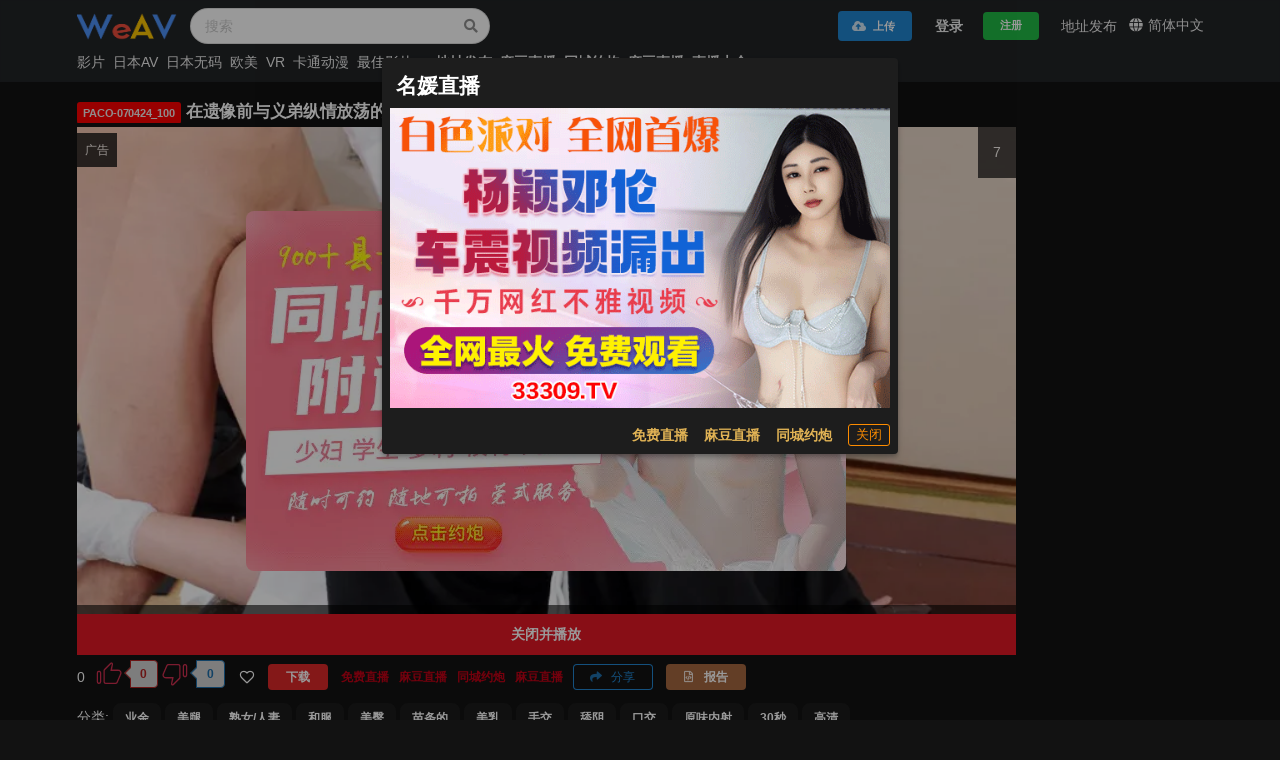

--- FILE ---
content_type: text/html; charset=UTF-8
request_url: https://weav.xyz/video/250494
body_size: 17309
content:
 <!DOCTYPE html>      <html lang="zh-Hans" data-theme=dark data-date=2026-01-18 15:53:58 data-x-ray=unkown-unkown><head><meta http-equiv=Content-Type content="text/html; charset=utf-8"><meta charset=UTF-8><meta content=always name=referrer><meta content=always name=unsafe-url><meta name=viewport content="width=device-width, initial-scale=1, maximum-scale=1, user-scalable=0"><title>PACO-070424_100 在遗像前与义弟纵情放荡的寡妇  - WeAV</title> <meta name=google-site-verification content=ovtdmk0wmE4dBm2po9CgwGlmBilx8ujlnc-KXtlGcew> <meta name=keywords content="PACO-070424_100,PACO-070424_100 在遗像前与义弟纵情放荡的寡妇"><meta name=description content="PACO-070424_100 在遗像前与义弟纵情放荡的寡妇 "><meta property=og:title content="PACO-070424_100 在遗像前与义弟纵情放荡的寡妇 "><meta property=og:url content="//weav.xyz/video/250494"><meta property=og:locale content="zh-CN"><meta property=og:description content="PACO-070424_100 在遗像前与义弟纵情放荡的寡妇">  <meta name="network" content="theporn">
<meta name="application-name" content="WeAV">
<meta name="author" content="WeAV">
<meta http-equiv="X-UA-Compatible" content="IE=edge,chrome=1">
<link rel="shortcut icon" href="/static/favicon.ico?aaff"/>
<link rel="canonical" href="https://weav.xyz"/>
<link rel="manifest" href="/static/manifest.webmanifest">
 <script type=text/javascript>var avshow=avshow||{};avshow.user={};var lang=lang||{};</script>  <style>
</style>     </head><body data-lang="zh-Hans" class="zh-Hans zh-CN" data-nav="">   <script src="https://aixiaoxiao.xyz/weav/js/t.weav.js?7ac3fe4330f77178d0b" type=text/javascript></script>   <link href="https://aixiaoxiao.xyz/weav/css/web.weav.css?88cb51337e12a72" rel=stylesheet type=text/css>      <q-dialog id=alert_windows v-if="ads_conf && show_mark" v-model=show_mark v-cloak><q-card class="up-dialog-auto alert_windows"><q-card-section class="row items-center q-pb-none"><div class="text-h5 text-bold">{[ads_conf['name']]}</div><q-space/><q-btn icon=close :size="'sm'" flat round dense v-close-popup /></q-card-section><q-card-actions align=right v-if=ads_conf><a :href="ads_conf['url']" target=_blank class=full-width><q-responsive :ratio=600/360><img :src="ads_conf['image']"></q-responsive></a></q-card-actions><q-card-actions align=right><a :href="dialog_text_ads_conf['url']" target=_blank class="dialog_text q-mr-md" v-if=dialog_text_ads_conf_list v-for="dialog_text_ads_conf in dialog_text_ads_conf_list"> {[dialog_text_ads_conf['name']]} </a><q-btn size=13px @click=on_close outline style="color: #fd8c00;" label="关闭"></q-btn></q-card-actions></q-card></q-dialog><script>var now_time=new Date().getTime()/1000;var is_show=false;var Main={delimiters:['{[',']}'],data(){return{dialog_text_ads_conf_list:undefined,ads_conf:undefined};},methods:{on_close:function(){this.show_mark=false;}},created:function(){this.ads_position="alert.windows";this.show_mark=false;this.$nextTick(()=>{var ads_object=this.$config['ads_object'];var dialog_text_ads_conf=ads_object['dialog.text'];this.dialog_text_ads_conf_list=Object.keys(dialog_text_ads_conf).map((key)=>dialog_text_ads_conf[key]);if(this.ads_list){this.ads_conf=this.ads_list[0];}
console.log('[alert.windows]ads_conf:',this.ads_conf);});}};$g["alert.windows"]=$m('alert_windows',Vue.extend({mixins:[$g.ADSOBJET,Main,$g.G]}));if(!$g.user.is_vip){is_show=true;var alert_window_time=localStorage.getItem('alert_window:time');alert_window_time=parseInt(alert_window_time);if(!isNaN(alert_window_time)){if(now_time-alert_window_time<60*6.6666){is_show=false;}}};setTimeout(()=>{if($g["alert.windows"]){$g["alert.windows"].show_mark=is_show;if(is_show){localStorage.setItem('alert_window:time',now_time);}}},888);</script>   <div id=user-menu v-if=userdata class="ui sidebar inverted fixed vertical menu right unloaded-mark" v-cloak><a class=item :href="'/user/' + userdata.user.uid"><i class="icon-user q-mr-sm "></i> 帐号信息 </a><a class=item :href="'/user/' + userdata.user.uid + '/browselogs'"><i class="icon-facetime-video q-mr-sm "></i> 浏览记录 </a><a class=item :href="'/user/' + userdata.user.uid + '/collects'"><i class="icon-star q-mr-sm "></i> 收藏 </a><a class=item :href="'/user/' + userdata.user.uid + '/message'"><i class="icon-bell-alt q-mr-sm"></i> 我的消息 <div class="ui red label message-num none">0</div></a><a class=item :href="'/user/' + userdata.user.uid + '/vip'"><i class="icon-chevron-down q-mr-sm"></i> 我的vip <div class="ui red label none">0</div></a>  <a class=item :href="'/user/' + userdata.user.uid + '/promotion'"><i class="globe icon q-mr-sm "></i> 我的推广 </a><a class=item :href="'/user/' + userdata.user.uid + 'score'"><i class="paperclip icon q-mr-sm "></i> 积分 </a>  <a class=item @click=on_logout href=/user/logout><i class="icon-signout q-mr-sm "></i> 退出 </a></div><script>var Main={delimiters:['{[',']}'],data(){return{};},methods:{on_logout:function(){localStorage.removeItem('user');},install_mobile:function(){jQuery(document).ready(function(){jQuery('.search-box-input').click(avshow.on_input_click);jQuery('#user-dropdown').click(function(){jQuery('#user-menu').sidebar('setting','transition','overlay').sidebar('toggle');});});}},created:function(){}};var Ctor=Vue.extend({mixins:[Main]});$m('user-menu',Ctor);</script> <div class=pusher id=q-app><div class=event-layer></div> <header class="header navbar-fixed-top" id=__header v-cloak> <div v-if=is_mobile() id=mobile-header><nav class="navbar navbar-default navbar-fixed-top navbar-custom" id=nav><div class="container-fluid container "><div class=navbar-header> <a href=/ class="application-name navbar-brand flex flex-centered">  <img src="/static/logo-weav.png?v1" class=logo title="WeAV ">  </a> <div id=navbar class="cl sub-navbar"><ul class="nav float-left"><li class="header-search q-mr-sm search-box"><form class=zu-top-search action=/search/ method=post id=search_form onsubmit=avshow.on_search()><div class=search-box-input><input name=srchtxt placeholder="搜索" type=search class="ng-pristine ng-valid form-control-ex"></div></form></li></ul><ul class="nav float-right nav-user"> <li v-if=userdata id=user class=" header-user-li header-user username float-right" :data-uid=userdata.user.uid style="line-height: 25px"><a id=user-dropdown :href="'/user/' + userdata.user.uid" data-toggle=dropdown><i class="user icon"></i><span> {[ userdata.user.username ]} </span></a></li> <li v-if=!userdata class="userdata header-user-li float-left"><a class=" login-button" data-remote="/account/signin?is_dialog=true" href=/account/signin target=_blank data-toggle=modal data-target=#common-dialog>登录</a></li><li v-if=!userdata class="userdata header-user-li float-left"><a href=/account/signup class=reigster-button>注册</a></li> </ul><ul class="nav float-right flex items-center"> <span title=多语言 class=switch_lang_select><i class="globe icon"></i><span v-if=!is_mobile()><span v-if=defalut_lang_display() v-html=defalut_lang_display()></span><span v-else>简体中文</span></span><q-menu v-if=$g.loaded><q-list style="min-width: 100px" class=switch_lang_list v-if=$g.lang.config><q-item class=lang-item clickable v-close-popup v-for="lang_object in $g.lang.config.all_names"><q-item-section><a :href="'/user/lang/switch/' + lang_object['name'] + '?f=' + window.location.href">{[lang_object['display']]}</a></q-item-section></q-item></q-list></q-menu></span> </ul></div></div></div><div role=navigation class="view-nav menu-container cl"><ul class="nav-list left"><li class=nav-item><button id=mobile-menu-button class="ui mobile-menu-button icon button"><i class="align justify icon" style="font-size: 1rem"></i></button></li><nav class=nav id=main-nav><li class=nav-item data-nav=categories-all><a href=/categories/all>影片</a></li><li class=nav-item data-nav=jav><a href=/jav>日本AV</a></li>  <li class=nav-item data-nav=eu><a href=/eu>欧美</a></li>  <li class=nav-item data-nav=vr><a href=/vr>VR</a></li>     <li class=nav-item><a @click="on_ads_click('yt.zb')" target=_blank href="https://qjscj.pme847.top:8620/qj/12024.html?channelCode=a10002">麻豆直播</a></li>  <li class=nav-item><a @click="on_ads_click('yp.banner')" target=_blank href="https://xtvhu1098.com">同城约炮</a></li>   <li class="nav-item text-red text-bold"><a onclick=$g._livesex_dialog.show() href=javascript:void(0)> 直播大全</a></li>   <li class="nav-item website-release none"><a class=new-windows href=/go/websites>地址发布</a></li>  </nav></ul></div></nav> <div id=mobile-menu class="mobile-menu ui sidebar inverted fixed vertical menu left unloaded-mark" v-cloak><li class=item><a href=/video/best>最佳影片</a></li><li class=item><a href="/video/best?type=jav">最佳日本AV</a></li><li class=item><a href=/vr>VR</a></li><li class=item><a href=/categories/recommended>推荐</a></li><li class=item><a href=/categories>分类</a></li><li class=item><a href=/jav/uncensored>日本无码</a></li><li class=item><a href=/eu>欧美</a></li><li class=item><a href=/albums>AV图片</a></li>  <li class="item website-release"><a class=new-windows href=/go/websites>地址发布</a></li>   <li class="item none"><a href=/app><i class="mobile alternate icon"></i>APP</a></li>  <li class=item><a href=/telegram/group target=_blank style="padding-right: 0px"><i class="telegram plane icon"></i>官方交流群</a></li><li class=item><a href=/telegram/video target=_blank style="padding-right: 0px"><i class="telegram plane icon"></i>影片发布群</a></li></div><script>var Main={delimiters:['{[',']}'],data(){return{show:false};},methods:{},created:function(){this.show=true;}};var Ctor=Vue.extend({mixins:[Main]});document.addEventListener('DOMContentLoaded',()=>{$m('mobile-menu1',Ctor);});</script> </div> <nav id=desktop-header v-if=!is_mobile() class="navbar navbar-default navbar-custom"><div class="container-fluid ui container "><div class=up-bar><div class="navbar-header flex flex-center"> <a href=/ class="application-name navbar-brand flex flex-centered">  <img src="/static/logo-weav.png?v1" class=logo title="WeAV ">  </a> <ul class="nav navbar-nav navbar-over nav-text header-search q-mr-sm search-box"><li class=active><form class action=/search/ method=post id=search_form onsubmit=$g.on_search()><div class="ui category search"><div class="ui icon input"><input class=prompt type=search placeholder="搜索" autocomplete=off name=srchtxt><i class="search icon"></i></div></div></form></li></ul> </div> <div id=navbar class="navbar-collapse show collapse flex ml-auto"><ul class="nav navbar-nav navbar-right flex flex-center "><li class=header-user-li><a id=upload-button href=/user/release/video class=upload-button style="padding-top: 10px;padding-bottom: 10px;"><button class=" ui button"><i class="cloud upload icon"></i> 上传 </button></a></li> <li id=user v-if=userdata class="header-user-li header-user username" :data-uid=userdata.user.uid><a id=user-dropdown :href="'/user/' + userdata.user.uid" data-toggle=dropdown><i class="user icon"></i><span class> {[ userdata.user.username ]} <q-badge v-if=user.is_vip color=orange-10 class=text-bold floating transparent> VIP </q-badge></span><div class="floating ui red label message-num none">0</div></a></li> <li v-if=!userdata class=header-user-li><a class=" login-button" data-remote="/account/signin?is_dialog=true" href=/account/signin target=_blank data-toggle=modal data-target=#common-dialog>登录</a></li><li v-if=!userdata class="header-user-li register-header"><a href=/account/signup class=reigster-button><button class="positive ui button"> 注册 </button></a></li>  <li class=none data-block-track><a href=/app class="new-windows analytics" data-event-name=app-click><i class="mobile alternate icon"></i><span>APP</span></a></li>   <li class><a href=/go/websites class=new-windows><span>地址发布</span></a></li>  <li class="header-changeSiteLang none" data-block-track=changeSiteLang><a class=analytics data-event-name=app-click href="/lang/select/?referer=Ly93ZWF2Lnh5ei92aWRlby8yNTA0OTQ=" onclick="return false;" data-toggle=modal data-target=#common-dialog><i class=icon-globe></i><span>简体中文</span></a></li><li class=header-changeSiteLang1> <span title=多语言 class=switch_lang_select><i class="globe icon"></i><span v-if=!is_mobile()><span v-if=defalut_lang_display() v-html=defalut_lang_display()></span><span v-else>简体中文</span></span><q-menu v-if=$g.loaded><q-list style="min-width: 100px" class=switch_lang_list v-if=$g.lang.config><q-item class=lang-item clickable v-close-popup v-for="lang_object in $g.lang.config.all_names"><q-item-section><a :href="'/user/lang/switch/' + lang_object['name'] + '?f=' + window.location.href">{[lang_object['display']]}</a></q-item-section></q-item></q-list></q-menu></span> </li></ul></div> </div></div> <div class=desktop-menu-outer><div id=desktop-menu class="container-fluid ui container menu-container "><div class="desktop-menu-inner cl"><div class=" navbar-collapse show collapse"><ul class="nav navbar-nav navbar-over nav-text" data-nav=categories-all><li class=active><a href=/categories/all data-nav=categories-all>影片</a></li></ul><ul class="nav navbar-nav navbar-over nav-text none" data-nav=categories-recommended><li class=active><a href=/categories/recommended>推荐</a></li></ul><ul class="nav navbar-nav navbar-over nav-text none" data-nav=categories><li class=active><a href=/categories>分类</a></li></ul><ul class="nav navbar-nav navbar-over nav-text" data-nav=jav><li class=active><a href=/jav>日本AV</a></li></ul><ul class="nav navbar-nav navbar-over nav-text" data-nav=jav-uncensored><li class=active><a href=/jav/uncensored>日本无码</a></li></ul>  <ul class="nav navbar-nav navbar-over nav-text" data-nav=eu><li class=active><a href=/eu>欧美</a></li></ul>  <ul class="nav navbar-nav navbar-over nav-text" data-nav=vr><li class=active><a href=/vr>VR</a></li></ul><ul class=" nav navbar-nav navbar-over nav-text none"><li class=active><a class href=/torrents><i class="magnet icon"></i>种子下载</a></li></ul><ul class=" nav navbar-nav navbar-over nav-text"><li class=active><a class href=/cartoon> 卡通动漫</a></li></ul><ul class=" nav navbar-nav navbar-over nav-text none"><li class=active><a class href=/albums> AV图片</a></li></ul><ul class="nav navbar-nav navbar-over nav-text" data-nav=best-videos><li class=active><div class="ui live_sex right dropdown item">最佳影片 <i class="dropdown icon"></i><div class=menu><div class=item><a href=/video/best>最佳影片</a></div><div class=item><a href="/video/best?type=jav">最佳日本AV</a></div></div></div></li></ul>  <ul class="nav navbar-nav navbar-over nav-text website-release"><li class=active><a style="font-weight: 600" class=new-windows href=/go/websites>地址发布</a></li></ul>   <ul class="none nav navbar-nav navbar-over nav-text none"><li class=active><a class=new-windows href=/app><i class="mobile alternate icon"></i>APP</a></li></ul>      <ul class="nav navbar-nav navbar-over nav-text red gg-config"><li class=active><a @click="on_ads_click('mj.zb')" target=_blank href="https://66412193.top/my/445.html?channelCode=71085"> 麻豆直播</a></li></ul>  <ul class="nav navbar-nav navbar-over nav-text red gg-config"><li class=active><a @click="on_ads_click('yp.banner')" target=_blank href="https://xtvhu1098.com"> 同城约炮</a></li></ul>  <ul class="nav navbar-nav navbar-over nav-text red gg-config"><li class=active><a @click="on_ads_click('yt.zb')" target=_blank href="https://qjscj.pme847.top:8620/qj/12024.html?channelCode=a10002"> 麻豆直播</a></li></ul>   <ul class="nav navbar-nav navbar-over nav-text red gg-config"><li class=active><a onclick=$g._livesex_dialog.show() href=javascript:void(0)> 直播大全</a></li></ul>  <ul class="nav navbar-nav navbar-right telegram none"><li class="header-user-li q-mr-sm "><a href=/go/telegram target=_blank style="padding-right: 0px"><i class="telegram plane icon"></i>官方群(Telegram)</a></li></ul><ul class="nav navbar-nav navbar-right telegram none"><li class=active><div class="ui live_sex right dropdown item"><i class="telegram plane icon"></i>官方群(Telegram) <i class="dropdown icon"></i><div class=menu><div class=item><a href=/telegram/group target=_blank><i class="dropdown icon"></i>官方交流群</a></div><div class=item><a href=/telegram/video target=_blank><i class="dropdown icon"></i>影片发布群</a></div></div></div></li></ul><ul class="nav navbar-nav navbar-right api none"><li class="header-user-li q-mr-sm api-doc"><a class=uppercase href=/go/api-doc target=_blank style="padding-right: 0px">API</a></li></ul></div></div></div></div> </nav> </header><script>var Main={delimiters:['{[',']}'],data(){return{};},methods:{install_mobile:function(){$$(document).ready(function(){$$('#mobile-menu-button').click(function(){$$('#mobile-menu').sidebar('setting','transition','overlay').sidebar('toggle');});$$('.search-box-input').click($g.on_input_click);});},install_desktop:function(){$$(document).ready(function(){$$('.menu-container .ui.dropdown').dropdown({transition:'drop'}).dropdown({on:'hover'});});}},created:function(){$g.defalut_lang="chinese";$g.wait_footerjs(()=>{if(this.is_mobile()){this.install_mobile();}else{this.install_desktop();}});},updated:function(){if(this.is_mobile()){this.install_mobile();}}};$g.h=$m('__header',{mixins:[Main,$g.HEADER,$g.ADSTEXT,$g.SEARCHFORM,$g.LANG,$g.USERCTOR,$g.G]});</script><div id=wp class=pp>    <div id=nf8adeb32ca23c2ac89309cebc07748fb v-if=is_show() data-version=1.0.1><span :key="ads_conf.zone + ':' + index" v-for="(ads_conf,index) in ads_list" v-bind:class="[class_name, old_ads_classname_list]"><a rel=nofollow :href="ads_conf['url']" target=_blank><q-responsive :ratio=660/60><q-img :ref="ads_conf['name']" v-if=show_ads :src="ads_conf['image']" spinner-color=transparent loading=lazy @error=on_error><template v-if="ads_conf['backup_image']" v-slot:error><img :src="ads_conf['backup_image']"></template></q-img></q-responsive></a></span></div><script>try{var M={data(){return{show_ads:false,show_ads_index:0,name:"nf8adeb32ca23c2ac89309cebc07748fb"}},created:function(){this.ads_position="top.banner";setTimeout(()=>{this.show_ads=true;let i=document.getElementById(this.name);if(i){i.removeAttribute('id');i.setAttribute('class',this.name)}},1)},methods:{on_error:function(e){console.log('[ads]on_error:',e);},ads_image_url:function(ads_conf){if(ads_conf){return ads_conf['image'];}}}}
var Ctor=Vue.extend({mixins:[ADSOBJET,M]});$g["top.banner"]=$m('#nf8adeb32ca23c2ac89309cebc07748fb',Ctor);}catch(e){console.log('ads e:',e);}</script>    <div class="ui main container" id=__main_container><div class="ui success message top-message none"><i class="close icon none"></i><div class=header></div></div>  <script type=application/ld+json>{"@context":"http://schema.org","@type":"WebSite","name":"{$site_name}","alternateName":"WeAV","url":"{$baseurl}","image":"https://timg216.top/videos/14a3f3e7fde5f00f73f229c435852741b098d811/cover/5_505_259?ih=1"}</script><script type=application/ld+json>{"@context":"http://schema.org","@type":"VideoObject","name":"PACO-070424_100 在遗像前与义弟纵情放荡的寡妇","description":"-","thumbnailUrl":"https://timg216.top/videos/14a3f3e7fde5f00f73f229c435852741b098d811/cover/5_505_259?ih=1","duration":"00:53:48","embedUrl":"https://avvideos.xyz/video/embed/250494?from_lang=zh-CN","interactionCount":"239427","uploadDate":"2026-01-18T15:53:58.827310+08:00"}</script><div class=videos-container>   <div id=av-data-info class="video-info-container container-fluid" data-duration="3228.184" data-tid="250494"><h1 class="ui dividing av-big-title q-mt-sm">  <span class="ui hd-video-label label">720P</span>  <span class=inner-title>  <span class=title_fanhao>PACO-070424_100</span>  在遗像前与义弟纵情放荡的寡妇 </span><span class=none id=edit-title-button><i class="edit outline icon"></i></span></h1></div><style>
#edit-title-button {
cursor: pointer;
}
</style><script>$g.av_data=$g.av_data||{};$g.av_data.tid=parseInt("250494");$g.av_data.duration=parseFloat("3228.184");$g.avdata=$g.av_data;</script>  <script>var avdata_source='{"jav_id":"PACO-070424_100","categories":[["amateur","业余"],["beautiful_legs","美腿"],["mature_woman___married_woman","熟女/人妻"],["kimono","和服"],["beautiful_ass","美臀"],["slim","苗条的"],["perfect_breasts","美乳"],["handjob","手交"],["cunnilingus","舔阴"],["blowjob","口交"],["raw_creampie","原味内射"],["_30s","30秒"],["hd_video","高清"]],"tid":250494,"views":null,"likes":null,"dislikes":null,"view_count":null,"like_count":null,"dislike_count":null,"vr":false,"av_data_type":2,"hash_id":"14a3f3e7fde5f00f73f229c435852741b098d811","static_host":"timg216.top","space_name":"s3","release_time":1720217139.723656,"release_time_format":"1年前","space_hosts":[["b2server","主线路","b2.bttss.cc"],["fdcla","线路1","ttcdn.cc"],["cncdn","线路2","ttcdn.cc"],["backupcdn","线路3","b2.bttss.cc"]],"cdn_host":null,"preview_video_url":"https://timg216.top/videos/14a3f3e7fde5f00f73f229c435852741b098d811/preview.mp4","fanhao":"PACO-070424_100","online_video":{"nid":"st2","hash_id":"14a3f3e7fde5f00f73f229c435852741b098d811","resolution":[1280,720],"duration":3228.184,"ma":"n","space_name":"s3","from_source":"Magent","scale_height_resolution":480},"video":{"resolution":[1280,720]},"duration":3228.184,"exists_high_resolution":false,"original_video_name":"original.mp4"}';$g.avdata=JSON.parse(avdata_source.replace(new RegExp('\'',"gm"),'"'));</script>   <div class="video-player-container cl" style=margin-bottom:.1rem><div class="cl row m-100"><div id=embed-player class="player-container col-10 left-player-container float-left">  <div class="video-container __player__container" data-resolution=1280,720><div class="ui 16:9 embed color-loader" id=video-container-inner> <script>var av_response='{"cover_image_url": "timg216.top/videos/14a3f3e7fde5f00f73f229c435852741b098d811/cover/1_800?ih=1", "small_cover_image_url": "timg216.top/videos/14a3f3e7fde5f00f73f229c435852741b098d811/cover/5_505_259?ih=1", "m3u8_url": "/video/m3u8/14a3f3e7fde5f00f73f229c435852741b098d811.m3u8?et=1768730038&token=d3dc775efcd9b4b45167203e86f5162b", "static_host": "timg216.top", "space_name": "s3", "hash_id": "14a3f3e7fde5f00f73f229c435852741b098d811", "thumbnails_conf_url": "timg216.top/videos/14a3f3e7fde5f00f73f229c435852741b098d811/thumbnails/conf.json", "tid": 250494, "preview": null, "ucit": "", "resolution": [1280, 720], "vip": null}';$g.av_response=av_response=JSON.parse(av_response.replace(new RegExp('\'',"gm"),'"'));</script><div id=f_video_player class="videojs_player video_player" v-bind:class="{'make_player_mark':make_player_mark}"><video id=orginal_video_player preload=auto width=100% height=100% controls v-if="is_ios() && show_ios_video" crossorigin webkit-playsinline playsinline :poster=poster autoplay></video><div v-if=!is_ios() id=video-player-container><video id=video-player class="video-js vjs-fluid vjs-default-skin" shareurl sharetitle slideimage controls preload=auto webkit-playsinline playsinline></video><q-skeleton v-if=make_player_mark></q-skeleton></div><remote-css v-if=!is_ios() rel=stylesheet :href=player_css_src></remote-css><remote-script :load=on_player_js_load :error=on_player_js_error v-if=!is_ios() type=text/javascript charset=UTF-8 :src=player_js_src></remote-script><div class="vip_container fit bg-black" v-if=show_vip_container v-cloak> <div class="__vip_video_container fit"><q-img class="cover_image fit" :src=poster :fit="'fill'"><div class="doc-tip-container fit flex flex-center"><div class="doc-note doc-note--tip"><p class=doc-note__title>提示</p><p class=q-mb-xs> 此视频完整版是VIP专享视频，仅限VIP观看 </p><div class=q-mb-xs><a :href="'/buy/vip?tid=' + av_response.tid" class=q-mr-xs target=_blank><q-btn style="background: goldenrod; color: white" label=开通VIP></q-btn></a><q-btn @click=on_replay v-if=preview_video_url outline color=primary label=重新播放></q-btn></div></div></div></q-img></div> </div><div class="vip_container tip-containr" v-if=show_playing_vip_container v-cloak> <div class=tip><p>当前影片为预览视频，完整版仅供VIP观看</p><p><a class="text-weight-bold text-red-2" target=_blank :href="'/buy/vip?tid=' + av_response.tid">升级VIP</a></p></div> </div></div><script>var Main={data(){return{av_response:av_response,player:undefined,make_player_mark:false,preview_video_url:undefined,show_ios_video:true};},methods:{on_player_js_error:function(){console.log('call on_player_js_error');},on_player_js_load:function(){console.log('call on_player_js_load');this.$nextTick(()=>{this.make_player();});},make_player:function(){if(!this.make_player_mark){console.log("make_player:",$g.av_response.vip,$g.user.is_vip)
if($g.av_response.vip&&!$g.user.is_vip){this.preview_video_url=$g.preview_video_url();if(this.preview_video_url){if(!this.is_ios()){if(!avshow.make_vip_preview_player){return setTimeout(()=>{this.make_player()},50);}
this.player=avshow.make_vip_preview_player();this.add_vipvideo_ended_event();}else{setTimeout(()=>{this.player=this.make_iospreview_player();this.add_vipvideo_ended_event();},50);}
this.make_player_mark=true;this.show_playing_vip_container=true;}else{this.show_vip_container=true;if(this.is_ios()){this.show_ios_video=false;}}}else{if(!this.is_ios()){if(!$g.make_videojs_player){return setTimeout(()=>{this.make_player()},88);}
this.make_player_mark=true;let player=$g.make_videojs_player();this.player=player;}else{this.make_player_mark=true;setTimeout(()=>{this.player=this.make_hlsios_player();},108);}}}}},beforeDestroy(){console.log('[VideoPlayer] destroyed with uid:',this._uid);},created:function(){console.log('[VideoPlayer] created with uid:',this._uid);if(!$g._video_player_registered){this.$nextTick(()=>this.make_player());$g._video_player_registered=true;}}};$g._video_plaeyr=$m('f_video_player',{mixins:[$g.PlayerObject,Main]});</script>  </div></div> <div id=toolbar class=toolbar data-version=1.0.2><div id=view_count class=" tab-item items"><span class=view_count v-html=$g.formatNumber(tabinfo.view_count)> 239427 </span></div><div id=like data-video-like-action=-1 class="tab-item q-mr-sm"><div class="like ratingWrap"><div @click="video_like_event('like')" v-bind:class="{'active':tabinfo.video_like_action == 'like'}" class="ui labeled button no-link like-link flex flex-center" tabindex=0><svg class=thumbUpIcon width=22 height=22 viewbox="0 0 21 20"><path d="M11.7869 2.07028L11.7869 2.07029L11.7899 2.06724C12.0757 1.77652 12.5413 1.77172 12.8396 2.06348C13.0176 2.24243 13.0938 2.49564 13.0433 2.75048C13.0432 2.75098 13.0431 2.75149 13.043 2.752L12.2521 6.56517L12.1273 7.16672H12.7417H17.45C18.8814 7.16672 19.8501 8.6322 19.2901 9.95392C19.29 9.95421 19.2898 9.95449 19.2897 9.95478L16.5754 16.291C16.5751 16.2916 16.5749 16.2922 16.5746 16.2927C16.3858 16.7217 15.9638 17.0001 15.5 17.0001H8C7.35948 17.0001 6.83333 16.4739 6.83333 15.8334V7.50839C6.83333 7.19763 6.95685 6.90031 7.17022 6.68694L11.7869 2.07028ZM4.16667 15.8334C4.16667 16.4739 3.64052 17.0001 3 17.0001C2.35948 17.0001 1.83333 16.4739 1.83333 15.8334V9.16672C1.83333 8.5262 2.35948 8.00006 3 8.00006C3.64052 8.00006 4.16667 8.5262 4.16667 9.16672V15.8334Z"></path></svg><a class="ui red left pointing label count" v-bind:class="{'basic':tabinfo.video_like_action != 'like'}"><span v-html=$g.formatNumber(tabinfo.like_count)>458</span></a></div><div @click="video_like_event('dislike')" v-bind:class="{'active':tabinfo.video_like_action == 'dislike'}" class="ui labeled button no-link dislike-like unlike-link flex flex-center" tabindex=1><svg class=thumbDownIcon width=22 height=22 viewbox="0 0 21 20"><path d="M9.21311 17.9297L9.2131 17.9297L9.2101 17.9328C8.92431 18.2235 8.45871 18.2283 8.16035 17.9365C7.98241 17.7576 7.90619 17.5044 7.95665 17.2495C7.95675 17.249 7.95685 17.2485 7.95696 17.248L8.74791 13.4348L8.87269 12.8333L8.25833 12.8333L3.55 12.8333C2.11862 12.8333 1.14989 11.3678 1.70993 10.0461C1.71005 10.0458 1.71017 10.0455 1.71029 10.0452L4.4246 3.70901C4.42486 3.70843 4.42512 3.70784 4.42537 3.70725C4.61421 3.27833 5.03617 2.99994 5.5 2.99994L13 2.99994C13.6405 2.99994 14.1667 3.52609 14.1667 4.16661L14.1667 12.4916C14.1667 12.8024 14.0431 13.0997 13.8298 13.3131L9.21311 17.9297ZM16.8333 4.16661C16.8333 3.52609 17.3595 2.99994 18 2.99994C18.6405 2.99994 19.1667 3.52609 19.1667 4.16661L19.1667 10.8333C19.1667 11.4738 18.6405 11.9999 18 11.9999C17.3595 11.9999 16.8333 11.4738 16.8333 10.8333L16.8333 4.16661Z"></path></svg><a class="ui left pointing blue label count" v-bind:class="{'basic':tabinfo.video_like_action != 'dislike'}"><span v-html=$g.formatNumber(tabinfo.unlike_count)>486</span></a></div></div></div><div id=collect-link class=tab-item data-is-collect=0 data-inverted><div class=column><i class="empty heart icon"></i></div><q-tooltip class=bg-red :offset="[10, 10]"> {[ star_text ]} </q-tooltip></div><div class="float-left tab-item q-mr-sm none" id=scenes-button><a class="ui black button" role=button data-toggle=collapse href=#sceneCollapse aria-expanded=false aria-controls=sceneCollapse> 预览图片 </a></div>   <div class=tab-item id=download-button><a id=downloadCollapse-button target=_blank href="/video/download/250494" class="ui red button"><span class> 下载 </span></a></div>     



<div class="float-left tab-item q-mr-sm no-text toolbar-gg v2">
<a target="_blank" href="https://66412193.top/my/445.html?channelCode=71085" class="">
<span class="">
免费直播
</span>
</a>
</div>

<div class="float-left tab-item q-mr-sm no-text toolbar-gg v2">
<a target="_blank" href="https://66412193.top/my/445.html?channelCode=71085" class="">
<span class="">
麻豆直播
</span>
</a>
</div>

<div class="float-left tab-item q-mr-sm no-text toolbar-gg v2">
<a target="_blank" href="https://xtvhu1098.com" class="">
<span class="">
同城约炮
</span>
</a>
</div>

<div class="float-left tab-item q-mr-sm no-text toolbar-gg v2">
<a target="_blank" href="https://qjscj.pme847.top:8620/qj/12024.html?channelCode=a10002" class="">
<span class="">
麻豆直播
</span>
</a>
</div>



 <div class="ui horizontal embed-button float-right tab-item desktop-only"><a class="ui blue basic share button" data-remote="/video/share/250494?is_dialog=true" href="/video/share/250494" target=_blank data-toggle=modal data-target=#common-dialog><i class="share icon"></i> 分享 </a></div><div class="tab-item "><a class="ui brown button" role=button @click=report_click><i class="file code outline icon"></i> 报告 </a></div></div> <div id="--playlist-dialog">
<q-dialog id="playlist_dialog" v-model="show_playlist_dialog" v-cloak>
<q-card class="up-dialog-auto" style="min-width:400px">
<q-card-section class="row items-center q-pb-none">
<div class="text-h5 text-weight-bold">片单</div>
<q-space/>
</q-card-section>
<q-card-section>
<p v-if="!playlistdatas">
<q-skeleton :animation="'pulse'"></q-skeleton>
</p>
<div class="playlists" v-else>
<p v-if="playlistdatas.length == 0">
<span class="text-h6">暂无片单，快去创建吧</span>
</p>
<div v-else>
<div v-if="playlistselects && playlistdatas" class="flex row items-center"
v-for="playlistdata in playlistdatas" :key="playlistdata._id">
<div class="playlist-item col-10" @click="on_select_playlist(playlistdata._id)"
v-bind:class="{'select':playlistselects[playlistdata._id]}" >
<label>{[playlistdata.name]}<span>({[playlistdata.list ? playlistdata.list.length : 0]})</span></label>
<q-checkbox @click.stop="on_select_playlist(playlistdata._id)"
@update:modelValue="(action) => on_checkbox_select_playlist(action, playlistdata._id)"
v-model="playlistselects[playlistdata._id]" label=""></q-checkbox>
<span v-if="playlistselects[playlistdata._id]" class="added tiptext">已添加</span>
<span class="unadd tiptext" v-else>未添加</span>
</div>
<div class="col-2 playlist-action">
<i class="ellipsis horizontal icon q-pl-xs"></i>
<q-menu>
<q-list style="min-width: 72px">
<q-item clickable v-close-popup>
<q-item-section>
<a target="_blank" :href="'/playlist/' + playlistdata._id + '?f=playlists'">
查看
</a>
</q-item-section>
</q-item>
</q-list>
</q-menu>
</div>
</div>
</div>
</div>
</q-card-section>
<q-card-actions align="right">
<q-btn @click="on_add_playlist" flat label="创建片单" color="primary"></q-btn>
</q-card-actions>
</q-card>
</q-dialog>
<q-dialog id="create_playlist_dialog" v-model="show_create_playlist_dialog" v-cloak>
<q-card class="up-dialog-auto q-pa-md" style="min-width:408px">
<q-card-section class="items-center q-pb-none row q-pa-none">
<div class="text-h4 text-weight-bold">创建片单</div>
<q-space/>
</q-card-section>
<div class="q-mb-md"></div>
<h5 class="doc-heading doc-h3 q-mb-xs none">名字</h5>
<q-input
filled
v-model="create_playlistdata.name"
label="名字*"
>
</q-input>
<div class="q-mb-md"></div>
<div class="flex">
<q-input
filled
v-model="create_playlistdata.tag"
label="输入标签*"
>
</q-input>
<q-btn class="q-ma-md" color="primary" label="添加标签" @click="on_add_tag"></q-btn>
</div>
<div class="flex">
<div class="q-mr-xs q-mb-xs" v-for="(tag, index) in create_playlistdata.tags" :key="tag">
<span class="ui red label">{[tag]}</span>
<i class="close icon" @click="delete_tag(index)"></i>
</div>
</div>
<div class="q-mb-md"></div>
<h5 class="doc-heading doc-h3 q-mb-xs">描述</h5>
<q-input
v-model="create_playlistdata.description"
filled
type="textarea"
></q-input>
<q-checkbox v-model="create_playlistdata.public" label="公开"></q-checkbox>
<div class="flex justify-end">
<q-btn class="q-mr-md" padding="6px 14px" outline color="white" label="取消"
@click="show_create_playlist_dialog = false" v-close-popup></q-btn>
<q-btn padding="6px 14px" @click="on_create_playlist" :loading="create_button_loading"
color="primary"
label="创建"></q-btn>
</div>
</q-card>
</q-dialog>
</div>  </div><div class="float-right right-player-container col-2" style="padding-left: 8px">  <div id=video_playr_side class="video_playr_sider videoplayerside" v-if="is_show() && !is_mobile()"><div v-for="(ads_conf,index) in ads_list" class=q-mb-xs><a target=_blank :href=ads_conf.url><q-img :src=ads_conf.image loading=lazy spinner-color=white></q-img></a></div></div><script>document.addEventListener('DOMContentLoaded',()=>{setTimeout(function(){try{var Main={data(){return{}},created:function(){this.ads_position="player.side";}}
var Ctor=Vue.extend({mixins:[ADSOBJET,Main]});$g["player.side"]=new Ctor().$mount('#video_playr_side');}catch(e){}},888);});</script>   </div></div><div class="player-container col-md-10 col-sm-8 q-mb-sm none"><div class=collapse id=reportCollapse><div class="ui fluid form"><div class=scenes-list></div></div></div></div>  <div class="player-container none"><div class="collapse cl" id=sceneCollapse role=tabpanel aria-labelledby=headingOne><div class="col-md-10 col-sm-8"><div class="ui fluid" style="padding: 0.5rem;padding-top: 0px"><h3 class="ui header">点击缩略图快速跳转到视频</h3><div class="scenes-list cl"></div></div></div></div></div>        <div class="jav-data-info cl q-mt-xs"><div class="col-md-9 col-sm-8 q-pl-none"><div class=actor_detail>    <p class="list_item categories"><span>分类:</span>  <a class="new-windows text c-button" href="/category/jav/amateur">业余</a>  <a class="new-windows text c-button" href="/category/jav/beautiful_legs">美腿</a>  <a class="new-windows text c-button" href="/category/jav/mature_woman___married_woman">熟女/人妻</a>  <a class="new-windows text c-button" href="/category/jav/kimono">和服</a>  <a class="new-windows text c-button" href="/category/jav/beautiful_ass">美臀</a>  <a class="new-windows text c-button" href="/category/jav/slim">苗条的</a>  <a class="new-windows text c-button" href="/category/jav/perfect_breasts">美乳</a>  <a class="new-windows text c-button" href="/category/jav/handjob">手交</a>  <a class="new-windows text c-button" href="/category/jav/cunnilingus">舔阴</a>  <a class="new-windows text c-button" href="/category/jav/blowjob">口交</a>  <a class="new-windows text c-button" href="/category/jav/raw_creampie">原味内射</a>  <a class="new-windows text c-button" href="/category/jav/_30s">30秒</a>  <a class="new-windows text c-button" href="/category/jav/hd_video">高清</a>  </p>   </div></div></div>         <div id=video_server_list class=q-mb-xs v-if=$g.avdata.space_hosts v-cloak><div class=tip v-if=false><p>当前选择的线路是<span class=server_name>{[server_name(select_host)]}</span>,如果视频不能播放或者卡顿，请切换线路</p></div><p class="list_item i_b" v-if=avdata.space_hosts v-cloak><span class=value>视频线路:</span><span><button v-if=space_host v-for="space_host in avdata.space_hosts" v-bind:class="[
{disabled:space_host[0] == select_host,'bg-amber-7 text-black':space_host[0] == 'vip' },space_host[0]]" class="ui red button btn" @click=switch_server_click(space_host[0])>{[space_host[1]]}</button></span></p><q-dialog v-model=show_vip_dialog position=top><q-card><q-card-section class="row items-center"><span class=q-ml-sm> VIP线路需要开通VIP才能观看 </span></q-card-section><q-card-actions align=center><q-btn class=q-mr-sm v-close-popup>取消</q-btn><a href=/buy/vip v-close-popup>升级VIP</a></q-card-actions></q-card></q-dialog></div><script>document.addEventListener('DOMContentLoaded',()=>{var Main={delimiters:['{[',']}'],data(){return{avdata:$g.avdata,select_host:avshow.switch_server.get(),show_vip_dialog:false};},methods:{show_vip_servers:function(){if($g.china_cdn){var data_ipcountry=avshow.ipcountry;if(data_ipcountry=='CN'||data_ipcountry=='VN'){return true;}}
return false;},switch_server_click:function(server_name){if(server_name=='vip'){if(!$g.user.is_login()){return avshow.user.show_login_dialog("member.login_guestmessage");}
if(!$g.user.is_vip){return this.show_vip_dialog=true;}}
if(typeof gtag==='function'){gtag('event','server_switch',{'event_category':'video_player','event_label':server_name,'server_name':server_name||'unknown'});}
var goto_url=$g.updateQueryStringParameter(document.URL,'video_server',server_name);$g.switch_server.select(server_name);$g.go_to_url(goto_url);},server_name:function(select_host){for(var i=0;i<this.avdata.space_hosts.length;++i){if(this.avdata.space_hosts[i][0]==select_host){return this.avdata.space_hosts[i][1];}}},update_init:function(){console.log('call update_init')
this.$forceUpdate();this.install();},install:function(){var find_vip_server=false;if(this.show_vip_servers()||true){for(var i=0;i<this.avdata.space_hosts.length;++i){if(this.avdata.space_hosts[i][0]=='vip'){find_vip_server=true;}}
if(this.avdata.space_hosts){$g.space_hosts=this.avdata.space_hosts;}}
$g.switch_server.update();this.select_host=$g.switch_server.get();var server_name=undefined;console.log('this.avdata.space_hosts:',this.avdata.space_hosts);console.log('this.select_host:',this.select_host);server_name=this.server_name(this.select_host);if(!server_name){this.select_host=this.avdata.space_hosts[0][0];}}},created:function(){this.install();if(window.EventBus){window.EventBus.addEventListener("update:init",this.update_init);}}};$m('video_server_list',Main);});</script>   <div id=h08043bd4e833a5088001efddf7628548 v-if=is_show() data-version=1.0.1><span :key="ads_conf.zone + ':' + index" v-for="(ads_conf,index) in ads_list" v-bind:class="[class_name, old_ads_classname_list]"><a rel=nofollow :href="ads_conf['url']" target=_blank><q-responsive :ratio=660/60><q-img :ref="ads_conf['name']" v-if=show_ads :src="ads_conf['image']" spinner-color=transparent loading=lazy @error=on_error><template v-if="ads_conf['backup_image']" v-slot:error><img :src="ads_conf['backup_image']"></template></q-img></q-responsive></a></span></div><script>try{var M={data(){return{show_ads:false,show_ads_index:0,name:"h08043bd4e833a5088001efddf7628548"}},created:function(){this.ads_position="player.bottom";setTimeout(()=>{this.show_ads=true;let i=document.getElementById(this.name);if(i){i.removeAttribute('id');i.setAttribute('class',this.name)}},1)},methods:{on_error:function(e){console.log('[ads]on_error:',e);},ads_image_url:function(ads_conf){if(ads_conf){return ads_conf['image'];}}}}
var Ctor=Vue.extend({mixins:[ADSOBJET,M]});$g["player.bottom"]=$m('#h08043bd4e833a5088001efddf7628548',Ctor);}catch(e){console.log('ads e:',e);}</script>   </div> <div class="player-container none"><div class="collapse cl" id=downloadCollapse role=tabpanel aria-labelledby=headingOne><div class="col-md-9 col-sm-8"><div class="ui info message"><div class=header><div class=q-mb-sm>下载视频，仅支持客户端。</div><a href=https://zh.theporn.xyz/app target=_blank>APP <i class="arrow circle right icon"></i></a></div></div><div></div></div></div></div> <div class=player-container><div class="collapse cl in q-mb-md" id=commentCollapse><div class="col-md-10 q-px-none"><div class="ui comments" id=comments-top-container><h4 class="ui dividing header"> 评论 <span> ( <span class=comment-count> 0 </span> ) </span></h4><div id=comment-loader class="ui active centered inline loader" style="display: none;"></div><div id=comments-container class=none></div><div class=reply-form-container><form class="ui reply form"><div class=field><textarea id=comment-textarea rows=2>
</textarea></div>  <div class="ui positive message q-mb-sm comment-no-login"><p style="font-size: 16px"><i class="comment outline icon"></i> 登录之后添加评论 </p><p><a class=uppercase data-remote="/user/login?is_dialog=true" href=/user/login target=_blank data-toggle=modal data-target=#common-dialog> 登录 </a><span> | </span><a style="font-size: 16px" href=/user/register class=uppercase> 注册 </a></p></div>  </form></div></div></div><div class="right-player-container float-left col-md-2 col-sm-4 "><div class=ads></div></div></div></div><style>
.ui.comments .comment .avatar {
height: 2.5em;
}
.ui.comments {
width: auto !important;
}
</style>  <div class="video-recommend-container container-fluid" data-total-count="8" data-limit="8" data-start="0"><div class=well-filters><div class="ui header title"><h4><span class="section-flag text-danger">丨</span><span class=section-header>相关影片</span></h4></div></div><div class=video-av-data><div class="video-list ui link cards bbt-row avdata-4r q-mt-sm">  <div class="avdata-outer col-3"><div class="avdata card " data-tid="219794" data-avdata-type="2" data-space_name="s2" data-hash-id="73d61a96f6905307f4ed026319e542a411c1bb4e"><a class="av-link bx-caption preview-video-container" href=/video/219794>  <img alt="田中ねね (田中宁宁) 的巨乳与高潮表情，精液喷射" src="/static/images/placeholder.png?v=1" data-src="https://timg216.top/videos/73d61a96f6905307f4ed026319e542a411c1bb4e/cover/5_505_259?ih=1" data-width=505 data-height=259 class="lazy cover-img lazy-load webp" onerror=$g.on_cover_img_error(this)><div class=duration> 01:54:05 </div><i class="ui active loader none"></i><span class="new subtitle"></span>   <div class=video-text-icon>1080P</div>      <span class="like_rate none"><i class="heart icon"></i><span class=text>56%</span></span>   <span class=title_fanhao>BBTU-024</span>   </a><div class=content><span class=av_data_title> 田中ねね (田中宁宁) 的巨乳与高潮表情，精液喷射 </span></div><div class="content cl bottom-content"><span><span class=view_count> 60585 </span><span class style=padding-left:.014em> 观看 </span></span>   <span class=split-line>-</span><span><i class="thumbs up icon"></i><span class=value>56%</span></span>    </div></div></div>  <div class="avdata-outer col-3"><div class="avdata card " data-tid="206802" data-avdata-type="2" data-space_name="s8" data-hash-id="2f368c57a2eb1346ccdca637106d5b159b8b73b8"><a class="av-link bx-caption preview-video-container" href=/video/206802>  <img alt="Kiyoka (清佳)" src="/static/images/placeholder.png?v=1" data-src="https://timg216.top/videos/2f368c57a2eb1346ccdca637106d5b159b8b73b8/cover/5_505_259?ih=1" data-width=505 data-height=259 class="lazy cover-img lazy-load webp" onerror=$g.on_cover_img_error(this)><div class=duration> 00:52:14 </div><i class="ui active loader none"></i><span class="new subtitle"></span>   <div class=video-text-icon>1080P</div>      <span class="like_rate none"><i class="heart icon"></i><span class=text>45%</span></span>   <span class=title_fanhao>230ORECO-250</span>   </a><div class=content><span class=av_data_title> Kiyoka (清佳) </span></div><div class="content cl bottom-content"><span><span class=view_count> 29647 </span><span class style=padding-left:.014em> 观看 </span></span>   <span class=split-line>-</span><span><i class="thumbs up icon"></i><span class=value>45%</span></span>    </div></div></div>  <div class="avdata-outer col-3"><div class="avdata card " data-tid="43175" data-avdata-type="2" data-space_name="s5" data-hash-id="db5a01227a2e975aaa1ff65f11fc8b67dbb1c58c"><a class="av-link bx-caption preview-video-container" href=/video/43175>  <img alt="新婚巨乳妻子专属深层胸部油压按摩 敏感乳头揉捏按摩在丈夫面前出轨并内射" src="/static/images/placeholder.png?v=1" data-src="https://timg216.top/videos/db5a01227a2e975aaa1ff65f11fc8b67dbb1c58c/cover/5_505_259?ih=1" data-width=505 data-height=259 class="lazy cover-img lazy-load webp" onerror=$g.on_cover_img_error(this)><div class=duration> 04:06:44 </div><i class="ui active loader none"></i><span class="new subtitle"></span>   <div class=video-text-icon>1080P</div>      <span class="like_rate none"><i class="heart icon"></i><span class=text>58%</span></span>   <span class=title_fanhao>SDMM-086</span>   </a><div class=content><span class=av_data_title> 新婚巨乳妻子专属深层胸部油压按摩 敏感乳头揉捏按摩在丈夫面前出轨并内射 </span></div><div class="content cl bottom-content"><span><span class=view_count> 2692498 </span><span class style=padding-left:.014em> 观看 </span></span>   <span class=split-line>-</span><span><i class="thumbs up icon"></i><span class=value>58%</span></span>    </div></div></div>  <div class="avdata-outer col-3"><div class="avdata card " data-tid="258135" data-avdata-type="2" data-space_name="sb2" data-hash-id="b1b651ee0449d8296a6febc9c055e71cb01d681b"><a class="av-link bx-caption preview-video-container" href=/video/258135>  <img alt="汗水、爱液与精液交织的浓稠性爱" src="/static/images/placeholder.png?v=1" data-src="https://timg216.top/videos/b1b651ee0449d8296a6febc9c055e71cb01d681b/cover/5_505_259?ih=1" data-width=505 data-height=259 class="lazy cover-img lazy-load webp" onerror=$g.on_cover_img_error(this)><div class=duration> 00:34:50 </div><i class="ui active loader none"></i><span class="new subtitle"></span>   <div class=video-text-icon>720P</div>      <span class="like_rate none"><i class="heart icon"></i><span class=text>67%</span></span>   <span class=title_fanhao>COM-335</span>   </a><div class=content><span class=av_data_title> 汗水、爱液与精液交织的浓稠性爱 </span></div><div class="content cl bottom-content"><span><span class=view_count> 20184 </span><span class style=padding-left:.014em> 观看 </span></span>   <span class=split-line>-</span><span><i class="thumbs up icon"></i><span class=value>67%</span></span>    </div></div></div>  <div class="avdata-outer col-3"><div class="avdata card " data-tid="243755" data-avdata-type="2" data-space_name="s38" data-hash-id="61f04c586b703188502c5822e6e444755390be2d"><a class="av-link bx-caption preview-video-container" href=/video/243755>  <img alt="zzjynyzjjn 身高170厘米！长腿！超美巨乳！原自卫队乐队成员，除男友外无经验！为体验女性愉悦，接受中年男子粗大阴茎…时隔两年人生第二次性爱，淫荡呻吟不止！" src="/static/images/placeholder.png?v=1" data-src="https://timg216.top/videos/61f04c586b703188502c5822e6e444755390be2d/cover/5_505_259?ih=1" data-width=505 data-height=259 class="lazy cover-img lazy-load webp" onerror=$g.on_cover_img_error(this)><div class=duration> 01:11:06 </div><i class="ui active loader none"></i><span class="new subtitle"></span>   <div class=video-text-icon>1080P</div>      <span class="like_rate none"><i class="heart icon"></i><span class=text>52%</span></span>   <span class=title_fanhao>FC2PPV-4403125</span>   </a><div class=content><span class=av_data_title> zzjynyzjjn 身高170厘米！长腿！超美巨乳！原自卫队乐队成员，除男友外无经验！为体验女性愉悦，接受中年男子粗大阴茎…时隔两年人生第二次性爱，淫荡呻吟不止！ </span></div><div class="content cl bottom-content"><span><span class=view_count> 212795 </span><span class style=padding-left:.014em> 观看 </span></span>   <span class=split-line>-</span><span><i class="thumbs up icon"></i><span class=value>52%</span></span>    </div></div></div>  <div class="avdata-outer col-3"><div class="avdata card " data-tid="267143" data-avdata-type="2" data-space_name="sb2" data-hash-id="414b07df373bc9ea01d42215ccf699b18803cefd"><a class="av-link bx-caption preview-video-container" href=/video/267143>  <img alt="M痴女 Rion (里昂)" src="/static/images/placeholder.png?v=1" data-src="https://timg216.top/videos/414b07df373bc9ea01d42215ccf699b18803cefd/cover/5_505_259?ih=1" data-width=505 data-height=259 class="lazy cover-img lazy-load webp" onerror=$g.on_cover_img_error(this)><div class=duration> 01:01:44 </div><i class="ui active loader none"></i><span class="new subtitle"></span>   <div class=video-text-icon>720P</div>      <span class="like_rate none"><i class="heart icon"></i><span class=text>51%</span></span>   <span class=title_fanhao>1PONDO-122924_001</span>   </a><div class=content><span class=av_data_title> M痴女 Rion (里昂) </span></div><div class="content cl bottom-content"><span><span class=view_count> 85583 </span><span class style=padding-left:.014em> 观看 </span></span>   <span class=split-line>-</span><span><i class="thumbs up icon"></i><span class=value>51%</span></span>    </div></div></div>  <div class="avdata-outer col-3"><div class="avdata card " data-tid="290291" data-avdata-type="2" data-space_name="" data-hash-id="ea8a5696be8002838ac03dbecbe098185ae01a087691ce2b19d6a3afcf291648"><a class="av-link bx-caption preview-video-container" href=/video/290291>  <img alt="小凑四叶×星乃莉子 SODstar敏感体质两大顶尖女优首次共演 女同性恋解禁 双内射 禁欲结束的性欲解放作弊日" src="/static/images/placeholder.png?v=1" data-src="https://timg216.top/videos/ea8a5696be8002838ac03dbecbe098185ae01a087691ce2b19d6a3afcf291648/cover/5_505_259?ih=1" data-width=505 data-height=259 class="lazy cover-img lazy-load webp" onerror=$g.on_cover_img_error(this)><div class=duration> 03:17:23 </div><i class="ui active loader none"></i><span class="new subtitle"></span>   <div class=video-text-icon>1080P</div>      <span class="like_rate none"><i class="heart icon"></i><span class=text>57%</span></span>   <span class=title_fanhao>START-276</span>   </a><div class=content><span class=av_data_title> 小凑四叶×星乃莉子 SODstar敏感体质两大顶尖女优首次共演 女同性恋解禁 双内射 禁欲结束的性欲解放作弊日 </span></div><div class="content cl bottom-content"><span><span class=view_count> 37642 </span><span class style=padding-left:.014em> 观看 </span></span>   <span class=split-line>-</span><span><i class="thumbs up icon"></i><span class=value>57%</span></span>    </div></div></div>  <div class="avdata-outer col-3"><div class="avdata card " data-tid="191542" data-avdata-type="2" data-space_name="s7" data-hash-id="c1bc42232ce20058365b53cca7157a6b5060827c"><a class="av-link bx-caption preview-video-container" href=/video/191542>  <img alt="随时可做的丰满肉感辣妹姬酱 (白雪姬) 是超爱鸡巴的极度淫乱极品炮友！" src="/static/images/placeholder.png?v=1" data-src="https://timg216.top/videos/c1bc42232ce20058365b53cca7157a6b5060827c/cover/5_505_259?ih=1" data-width=505 data-height=259 class="lazy cover-img lazy-load webp" onerror=$g.on_cover_img_error(this)><div class=duration> 01:46:09 </div><i class="ui active loader none"></i><span class="new subtitle"></span>   <div class=video-text-icon>1080P</div>      <span class="like_rate none"><i class="heart icon"></i><span class=text>61%</span></span>   <span class=title_fanhao>USBA-065</span>   </a><div class=content><span class=av_data_title> 随时可做的丰满肉感辣妹姬酱 (白雪姬) 是超爱鸡巴的极度淫乱极品炮友！ </span></div><div class="content cl bottom-content"><span><span class=view_count> 111466 </span><span class style=padding-left:.014em> 观看 </span></span>   <span class=split-line>-</span><span><i class="thumbs up icon"></i><span class=value>61%</span></span>    </div></div></div>  </div></div><div class="related-load-more " style="margin-top: 1.24rem;margin-bottom: 1rem;height: 2.4rem"><button class="ui button">更多</button></div></div><style>
.related-load-more {
position: relative;
}
.related-load-more .button {
position: absolute !important;
width: 30%;
left: 0;
top: 0;
right: 0;
margin: auto;
}
.related-load-more .button.loading:before {
border: .2em solid rgb(189, 0, 0);
}
</style> </div>    <template id=video-ads><div class=video-ads style="z-index: 99"><a class=video-gg-url href="https://xtvhu1098.com" target=_blank><img src="https://www.atfsegv.com/images/693164c01e12c259bd4ed1a2.gif"></a><span class=video-counttimedown><span class=text> 5 </span></span><div class="gg-close button"> 关闭并播放 </div><span class=ads-tag> 广告 </span></div></template><style>
.video-gg-url {
display: flex;
align-items: center;
justify-content: center;
width: 100%;
height: 100%;
}
.gg-close {
background-color: #e21725;
border: none;
color: white;
text-align: center;
text-decoration: none;
padding-top: 10px;
padding-bottom: 10px;
cursor: pointer;
position: absolute;
bottom: 0px;
width: 100%;
left: 0;
display: flex;
align-items: center;
justify-content: center;
font-weight: bold;
}
.video-ads img {
max-height: 100%;
max-width: 100%;
border-radius: 8px;
}
.video-ads {
position: absolute;
width: 100%;
height: 100%;
top: 0;
left: 0;
}
.video-counttimedown {
position: absolute;
top: 0;
right: 0;
padding: 15px;
background: #0c0b0b;
opacity: .7;
}
.video-counttimedown .text {
color: #ffffff;
}
.video-ads svg,
.plyr__control svg {
display: block;
fill: currentColor;
height: 18px;
pointer-events: none;
width: 18px
}
@media (max-width: 640px) {
.video-ads img {
width: 100%;
height: 100%;
}
}
</style><script>var show_time=10;var show_video_ads=function(){var video_ads_html=$('#video-ads').html();let _video_plaeyr=$('#video-player-container');if(!_video_plaeyr||_video_plaeyr.length==0){_video_plaeyr=$('.__player__container');}
if(!_video_plaeyr||_video_plaeyr.length==0){_video_plaeyr=$('#_video_plaeyr');}
_video_plaeyr.prepend(video_ads_html);var ads_video_interval_id=setInterval(function(){$('.video-counttimedown .text').html(show_time);show_time-=1;if(show_time<=0){$('.gg-close.button').show();$('.video-counttimedown').remove();clearInterval(ads_video_interval_id);}},1000);var on_gg_click=function(){$('.video-ads').hide();$g._video_plaeyr.play()};$('.gg-close.button').click(function(){on_gg_click();});if($g.video_player&&$g.video_player.on){$g.video_player.on('pause',function(){});$g.video_player.on('playing',function(){$('.video-ads').hide();});$g.video_player.on('seeked',function(){$('.video-ads').hide();});$g.video_player.on('waiting',function(){});}};if(!$g.user.is_vip){$g.wait_footerjs(show_video_ads);}</script>   <script src="/static/js/vmv.js?89fd63ec1b2590605d94bc74f0aa284" type=text/javascript async></script><link rel=stylesheet href="/static/css/v.m.css?3cf819a9dd2ce00648273">    <q-dialog data-version=1.0.2 id=show_livesex_dialog v-model=show_dialog transition-show=scale transition-hide=scale v-cloak><q-card class="my-card up-dialog-auto"><a :href=cover_url() target=_blank><q-img :src=cover_image_url()></q-img></a><q-card-section class><div class=text-h7>直播推荐</div><div class="text-caption text-grey"> 主播诱惑,福利姬,网红,啪啪做爱,主播资源更新 </div></q-card-section><q-separator></q-separator><q-card-actions align=left><div class=flex><q-item v-for="ads_conf in ads_confs" v-if=ads_confs clickable v-ripple><q-item-section><q-item-label overline><a class="text-bold extend-via-pseudo-elem text-h7" target=_blank :href="ads_conf['url']">{[ads_conf['name']]}</a></q-item-label></q-item-section></q-item></div></q-card-actions></q-card></q-dialog><script>$g.wait_footerjs(()=>{var Main={delimiters:['{[',']}'],data(){return{show_dialog:false,ads_confs:undefined}},created:function(){$g.wait_footerjs(()=>{this.ads_confs=$g.ads_livesex_dialog_conf;this.$nextTick(()=>{if($g._h){$g._h.$forceUpdate();}})});},methods:{show:function(event){if(event)event.preventDefault();if(this.ads_confs&&this.ads_confs.length>0){this.show_dialog=true;}
return false;},cover_url:function(){if(this.ads_confs&&this.ads_confs.length>0){const index=Math.floor(Math.random()*this.ads_confs.length);return this.ads_confs[index]['url'];}},cover_image_url:function(){return'https://'+$g.config.static_host+"/static/tmp/zb/0yFVWR9AM6k.gif?v3"}},};$g._livesex_dialog=$m('show_livesex_dialog',{mixins:[Main,$g.G]});});</script> <a id=to_top href=#0 class=cd-top>Top</a></div></div> <footer class="footer cl ui container"><div class="biaoqib_flink ui container"><div class="biaoqib_in_flink cl flex" id=ft><div class="biaoqib_footer_y link_footer"> © 2018-2025 <a class=site-link href=/ title="WeAV" rel=home target=_blank><span>WeAV</span></a> Copyright </div><div class="biaoqib_footer_y link_footer q-ml-sm q-mr-sm"><a href=/go/app target=_blank class=site-link><i class=icon-mobile-phone></i>APP </a></div><div class="biaoqib_footer_y link_footer q-ml-sm q-mr-sm none"><a href=/contact target=_blank class=site-link>联系我们</a></div><div class="biaoqib_footer_y link_footer q-ml-sm q-mr-sm"><a href=/ads target=_blank class=site-link>广告出售</a></div><div class="biaoqib_footer_y link_footer q-ml-sm q-mr-sm"><a href=/buy/vip target=_blank class=site-link>购买VIP</a></div><div class="biaoqib_footer_y link_footer q-ml-sm q-mr-sm"><a href=/vip/code target=_blank class=site-link>卡密激活</a></div><div class="biaoqib_footer_y link_footer q-ml-sm q-mr-sm"><a href=/dmca target=_blank class=site-link>DMCA</a></div><div class="biaoqib_footer_y link_footer q-ml-sm q-mr-sm"><a href=/content/child-jubao target=_blank class=site-link>儿童色情举报</a></div><div class="biaoqib_footer_y link_footer q-ml-sm q-mr-sm api-doc"><a href=/go/api-doc target=_blank class=site-link>API</a></div>  <div class="biaoqib_footer_y link_footer q-ml-sm q-mr-sm api-doc"><a href=/promotion target=_blank class=site-link>推广</a></div>  <div class="biaoqib_flink_y link_footer float-right"> <span title=多语言 class=switch_lang_select><i class="globe icon"></i><span v-if=!is_mobile()><span v-if=defalut_lang_display() v-html=defalut_lang_display()></span><span v-else>简体中文</span></span><q-menu v-if=$g.loaded><q-list style="min-width: 100px" class=switch_lang_list v-if=$g.lang.config><q-item class=lang-item clickable v-close-popup v-for="lang_object in $g.lang.config.all_names"><q-item-section><a :href="'/user/lang/switch/' + lang_object['name'] + '?f=' + window.location.href">{[lang_object['display']]}</a></q-item-section></q-item></q-list></q-menu></span> </div><div class="biaoqib_footer_y link_footer float-right q-ml-sm q-mr-sm"><a href=/ticrf target=_blank class=site-link>本網站已依台灣網站內容分級規定處理</a></div></div></div></footer> <script defer src="https://static.cloudflareinsights.com/beacon.min.js/vcd15cbe7772f49c399c6a5babf22c1241717689176015" integrity="sha512-ZpsOmlRQV6y907TI0dKBHq9Md29nnaEIPlkf84rnaERnq6zvWvPUqr2ft8M1aS28oN72PdrCzSjY4U6VaAw1EQ==" data-cf-beacon='{"version":"2024.11.0","token":"a738e99c027842f0998b39ac2f3be4ef","r":1,"server_timing":{"name":{"cfCacheStatus":true,"cfEdge":true,"cfExtPri":true,"cfL4":true,"cfOrigin":true,"cfSpeedBrain":true},"location_startswith":null}}' crossorigin="anonymous"></script>
</body>  <link rel=stylesheet href="https://aixiaoxiao.xyz/weav/css/b.css?2dfd3974c134cd0bcac44"> <script>if(!$g.async_loaded){var async_js_src="https://aixiaoxiao.xyz/weav/js/a.weav.js?cTYUYZw37VDDZXYYxYVVVN";$g.loadJS(async_js_src,()=>{},false);}</script> <script>var bottom_js_src="https://aixiaoxiao.xyz/weav/js/b.weav.js?86870b1a77c33962168fb2";$g.loadJS(bottom_js_src,function(){},false);</script> <script async src="https://www.googletagmanager.com/gtag/js?id=G-D67YNPCKN8"></script><script>window.dataLayer=window.dataLayer||[];function gtag(){dataLayer.push(arguments);}
gtag('js',new Date());gtag('config','G-D67YNPCKN8');</script><div id=histats_counter class="none analytics"></div><script type=text/javascript>var _Hasync=_Hasync||[];_Hasync.push(['Histats.start','1,4095647,4,601,110,30,00010000']);_Hasync.push(['Histats.fasi','1']);_Hasync.push(['Histats.track_hits','']);(function(){var hs=document.createElement('script');hs.type='text/javascript';hs.async=true;hs.src=('//s10.histats.com/js15_as.js');(document.getElementsByTagName('head')[0]||document.getElementsByTagName('body')[0]).appendChild(hs);})();</script><noscript><a href=/ target=_blank><img src=//sstatic1.histats.com/0.gif?4095647&amp;101 alt border=0></a></noscript>  </div> <div class="modal fade" id=common-dialog tabindex=-1 role=dialog aria-labelledby=common-dialog><div class=modal-dialog role=document><div class=modal-content><div class=modal-header><button type=button class=close data-dismiss=modal aria-label=Close><span aria-hidden=true>&times;</span></button><h6 class=modal-title id=myModalLabel> 正在加载...</h6></div><div class="modal-body text text-center color-loader"><div class=loader><svg class=circular viewbox="25 25 50 50"><circle class=path cx=50 cy=50 r=20 fill=none stroke-width=2 stroke-miterlimit=10></circle></svg></div></div></div></div></div> </html>

--- FILE ---
content_type: text/plain
request_url: https://b2.bttss.cc/videos/14a3f3e7fde5f00f73f229c435852741b098d811/g.m3u8?h=3121efe8979c635
body_size: 628
content:
#EXTM3U
#EXT-X-VERSION:3
#EXT-X-ALLOW-CACHE:YES
#EXT-X-TARGETDURATION:4
#EXT-X-MEDIA-SEQUENCE:0
#EXTINF:4.0,
p00000.ts
#EXTINF:4.0,
p00001.ts
#EXTINF:4.0,
p00002.ts
#EXTINF:4.0,
p00003.ts
#EXTINF:4.0,
p00004.ts
#EXTINF:4.0,
p00005.ts
#EXTINF:4.0,
p00006.ts
#EXTINF:4.0,
p00007.ts
#EXTINF:4.0,
p00008.ts
#EXTINF:4.0,
p00009.ts
#EXTINF:4.0,
p00010.ts
#EXTINF:4.0,
p00011.ts
#EXTINF:4.0,
p00012.ts
#EXTINF:4.0,
p00013.ts
#EXTINF:4.0,
p00014.ts
#EXTINF:4.0,
p00015.ts
#EXTINF:4.0,
p00016.ts
#EXTINF:4.0,
p00017.ts
#EXTINF:4.0,
p00018.ts
#EXTINF:4.0,
p00019.ts
#EXTINF:4.0,
p00020.ts
#EXTINF:4.0,
p00021.ts
#EXTINF:4.0,
p00022.ts
#EXTINF:4.0,
p00023.ts
#EXTINF:4.0,
p00024.ts
#EXTINF:4.0,
p00025.ts
#EXTINF:4.0,
p00026.ts
#EXTINF:4.0,
p00027.ts
#EXTINF:4.0,
p00028.ts
#EXTINF:4.0,
p00029.ts
#EXTINF:4.0,
p00030.ts
#EXTINF:4.0,
p00031.ts
#EXTINF:4.0,
p00032.ts
#EXTINF:4.0,
p00033.ts
#EXTINF:4.0,
p00034.ts
#EXTINF:4.0,
p00035.ts
#EXTINF:4.0,
p00036.ts
#EXTINF:4.0,
p00037.ts
#EXTINF:4.0,
p00038.ts
#EXTINF:4.0,
p00039.ts
#EXTINF:4.0,
p00040.ts
#EXTINF:4.0,
p00041.ts
#EXTINF:4.0,
p00042.ts
#EXTINF:4.0,
p00043.ts
#EXTINF:4.0,
p00044.ts
#EXTINF:4.0,
p00045.ts
#EXTINF:4.0,
p00046.ts
#EXTINF:4.0,
p00047.ts
#EXTINF:4.0,
p00048.ts
#EXTINF:4.0,
p00049.ts
#EXTINF:4.0,
p00050.ts
#EXTINF:4.0,
p00051.ts
#EXTINF:4.0,
p00052.ts
#EXTINF:4.0,
p00053.ts
#EXTINF:4.0,
p00054.ts
#EXTINF:4.0,
p00055.ts
#EXTINF:4.0,
p00056.ts
#EXTINF:4.0,
p00057.ts
#EXTINF:4.0,
p00058.ts
#EXTINF:4.0,
p00059.ts
#EXTINF:4.0,
p00060.ts
#EXTINF:4.0,
p00061.ts
#EXTINF:4.0,
p00062.ts
#EXTINF:4.0,
p00063.ts
#EXTINF:4.0,
p00064.ts
#EXTINF:4.0,
p00065.ts
#EXTINF:4.0,
p00066.ts
#EXTINF:4.0,
p00067.ts
#EXTINF:4.0,
p00068.ts
#EXTINF:4.0,
p00069.ts
#EXTINF:4.0,
p00070.ts
#EXTINF:4.0,
p00071.ts
#EXTINF:4.0,
p00072.ts
#EXTINF:4.0,
p00073.ts
#EXTINF:4.0,
p00074.ts
#EXTINF:4.0,
p00075.ts
#EXTINF:4.0,
p00076.ts
#EXTINF:4.0,
p00077.ts
#EXTINF:4.0,
p00078.ts
#EXTINF:4.0,
p00079.ts
#EXTINF:4.0,
p00080.ts
#EXTINF:4.0,
p00081.ts
#EXTINF:4.0,
p00082.ts
#EXTINF:4.0,
p00083.ts
#EXTINF:4.0,
p00084.ts
#EXTINF:4.0,
p00085.ts
#EXTINF:4.0,
p00086.ts
#EXTINF:4.0,
p00087.ts
#EXTINF:4.0,
p00088.ts
#EXTINF:4.0,
p00089.ts
#EXTINF:4.0,
p00090.ts
#EXTINF:4.0,
p00091.ts
#EXTINF:4.0,
p00092.ts
#EXTINF:4.0,
p00093.ts
#EXTINF:4.0,
p00094.ts
#EXTINF:4.0,
p00095.ts
#EXTINF:4.0,
p00096.ts
#EXTINF:4.0,
p00097.ts
#EXTINF:4.0,
p00098.ts
#EXTINF:4.0,
p00099.ts
#EXTINF:4.0,
p00100.ts
#EXTINF:4.0,
p00101.ts
#EXTINF:4.0,
p00102.ts
#EXTINF:4.0,
p00103.ts
#EXTINF:4.0,
p00104.ts
#EXTINF:4.0,
p00105.ts
#EXTINF:4.0,
p00106.ts
#EXTINF:4.0,
p00107.ts
#EXTINF:4.0,
p00108.ts
#EXTINF:4.0,
p00109.ts
#EXTINF:4.0,
p00110.ts
#EXTINF:4.0,
p00111.ts
#EXTINF:4.0,
p00112.ts
#EXTINF:4.0,
p00113.ts
#EXTINF:4.0,
p00114.ts
#EXTINF:4.0,
p00115.ts
#EXTINF:4.0,
p00116.ts
#EXTINF:4.0,
p00117.ts
#EXTINF:4.0,
p00118.ts
#EXTINF:4.0,
p00119.ts
#EXTINF:4.0,
p00120.ts
#EXTINF:4.0,
p00121.ts
#EXTINF:4.0,
p00122.ts
#EXTINF:4.0,
p00123.ts
#EXTINF:4.0,
p00124.ts
#EXTINF:4.0,
p00125.ts
#EXTINF:4.0,
p00126.ts
#EXTINF:4.0,
p00127.ts
#EXTINF:4.0,
p00128.ts
#EXTINF:4.0,
p00129.ts
#EXTINF:4.0,
p00130.ts
#EXTINF:4.0,
p00131.ts
#EXTINF:4.0,
p00132.ts
#EXTINF:4.0,
p00133.ts
#EXTINF:4.0,
p00134.ts
#EXTINF:4.0,
p00135.ts
#EXTINF:4.0,
p00136.ts
#EXTINF:4.0,
p00137.ts
#EXTINF:4.0,
p00138.ts
#EXTINF:4.0,
p00139.ts
#EXTINF:4.0,
p00140.ts
#EXTINF:4.0,
p00141.ts
#EXTINF:4.0,
p00142.ts
#EXTINF:4.0,
p00143.ts
#EXTINF:4.0,
p00144.ts
#EXTINF:4.0,
p00145.ts
#EXTINF:4.0,
p00146.ts
#EXTINF:4.0,
p00147.ts
#EXTINF:4.0,
p00148.ts
#EXTINF:4.0,
p00149.ts
#EXTINF:4.0,
p00150.ts
#EXTINF:4.0,
p00151.ts
#EXTINF:4.0,
p00152.ts
#EXTINF:4.0,
p00153.ts
#EXTINF:4.0,
p00154.ts
#EXTINF:4.0,
p00155.ts
#EXTINF:4.0,
p00156.ts
#EXTINF:4.0,
p00157.ts
#EXTINF:4.0,
p00158.ts
#EXTINF:4.0,
p00159.ts
#EXTINF:4.0,
p00160.ts
#EXTINF:4.0,
p00161.ts
#EXTINF:4.0,
p00162.ts
#EXTINF:4.0,
p00163.ts
#EXTINF:4.0,
p00164.ts
#EXTINF:4.0,
p00165.ts
#EXTINF:4.0,
p00166.ts
#EXTINF:4.0,
p00167.ts
#EXTINF:4.0,
p00168.ts
#EXTINF:4.0,
p00169.ts
#EXTINF:4.0,
p00170.ts
#EXTINF:4.0,
p00171.ts
#EXTINF:4.0,
p00172.ts
#EXTINF:4.0,
p00173.ts
#EXTINF:4.0,
p00174.ts
#EXTINF:4.0,
p00175.ts
#EXTINF:4.0,
p00176.ts
#EXTINF:4.0,
p00177.ts
#EXTINF:4.0,
p00178.ts
#EXTINF:4.0,
p00179.ts
#EXTINF:4.0,
p00180.ts
#EXTINF:4.0,
p00181.ts
#EXTINF:4.0,
p00182.ts
#EXTINF:4.0,
p00183.ts
#EXTINF:4.0,
p00184.ts
#EXTINF:4.0,
p00185.ts
#EXTINF:4.0,
p00186.ts
#EXTINF:4.0,
p00187.ts
#EXTINF:4.0,
p00188.ts
#EXTINF:4.0,
p00189.ts
#EXTINF:4.0,
p00190.ts
#EXTINF:4.0,
p00191.ts
#EXTINF:4.0,
p00192.ts
#EXTINF:4.0,
p00193.ts
#EXTINF:4.0,
p00194.ts
#EXTINF:4.0,
p00195.ts
#EXTINF:4.0,
p00196.ts
#EXTINF:4.0,
p00197.ts
#EXTINF:4.0,
p00198.ts
#EXTINF:4.0,
p00199.ts
#EXTINF:4.0,
p00200.ts
#EXTINF:4.0,
p00201.ts
#EXTINF:4.0,
p00202.ts
#EXTINF:4.0,
p00203.ts
#EXTINF:4.0,
p00204.ts
#EXTINF:4.0,
p00205.ts
#EXTINF:4.0,
p00206.ts
#EXTINF:4.0,
p00207.ts
#EXTINF:4.0,
p00208.ts
#EXTINF:4.0,
p00209.ts
#EXTINF:4.0,
p00210.ts
#EXTINF:4.0,
p00211.ts
#EXTINF:4.0,
p00212.ts
#EXTINF:4.0,
p00213.ts
#EXTINF:4.0,
p00214.ts
#EXTINF:4.0,
p00215.ts
#EXTINF:4.0,
p00216.ts
#EXTINF:4.0,
p00217.ts
#EXTINF:4.0,
p00218.ts
#EXTINF:4.0,
p00219.ts
#EXTINF:4.0,
p00220.ts
#EXTINF:4.0,
p00221.ts
#EXTINF:4.0,
p00222.ts
#EXTINF:4.0,
p00223.ts
#EXTINF:4.0,
p00224.ts
#EXTINF:4.0,
p00225.ts
#EXTINF:4.0,
p00226.ts
#EXTINF:4.0,
p00227.ts
#EXTINF:4.0,
p00228.ts
#EXTINF:4.0,
p00229.ts
#EXTINF:4.0,
p00230.ts
#EXTINF:4.0,
p00231.ts
#EXTINF:4.0,
p00232.ts
#EXTINF:4.0,
p00233.ts
#EXTINF:4.0,
p00234.ts
#EXTINF:4.0,
p00235.ts
#EXTINF:4.0,
p00236.ts
#EXTINF:4.0,
p00237.ts
#EXTINF:4.0,
p00238.ts
#EXTINF:4.0,
p00239.ts
#EXTINF:4.0,
p00240.ts
#EXTINF:4.0,
p00241.ts
#EXTINF:4.0,
p00242.ts
#EXTINF:4.0,
p00243.ts
#EXTINF:4.0,
p00244.ts
#EXTINF:4.0,
p00245.ts
#EXTINF:4.0,
p00246.ts
#EXTINF:4.0,
p00247.ts
#EXTINF:4.0,
p00248.ts
#EXTINF:4.0,
p00249.ts
#EXTINF:4.0,
p00250.ts
#EXTINF:4.0,
p00251.ts
#EXTINF:4.0,
p00252.ts
#EXTINF:4.0,
p00253.ts
#EXTINF:4.0,
p00254.ts
#EXTINF:4.0,
p00255.ts
#EXTINF:4.0,
p00256.ts
#EXTINF:4.0,
p00257.ts
#EXTINF:4.0,
p00258.ts
#EXTINF:4.0,
p00259.ts
#EXTINF:4.0,
p00260.ts
#EXTINF:4.0,
p00261.ts
#EXTINF:4.0,
p00262.ts
#EXTINF:4.0,
p00263.ts
#EXTINF:4.0,
p00264.ts
#EXTINF:4.0,
p00265.ts
#EXTINF:4.0,
p00266.ts
#EXTINF:4.0,
p00267.ts
#EXTINF:4.0,
p00268.ts
#EXTINF:4.0,
p00269.ts
#EXTINF:4.0,
p00270.ts
#EXTINF:4.0,
p00271.ts
#EXTINF:4.0,
p00272.ts
#EXTINF:4.0,
p00273.ts
#EXTINF:4.0,
p00274.ts
#EXTINF:4.0,
p00275.ts
#EXTINF:4.0,
p00276.ts
#EXTINF:4.0,
p00277.ts
#EXTINF:4.0,
p00278.ts
#EXTINF:4.0,
p00279.ts
#EXTINF:4.0,
p00280.ts
#EXTINF:4.0,
p00281.ts
#EXTINF:4.0,
p00282.ts
#EXTINF:4.0,
p00283.ts
#EXTINF:4.0,
p00284.ts
#EXTINF:4.0,
p00285.ts
#EXTINF:4.0,
p00286.ts
#EXTINF:4.0,
p00287.ts
#EXTINF:4.0,
p00288.ts
#EXTINF:4.0,
p00289.ts
#EXTINF:4.0,
p00290.ts
#EXTINF:4.0,
p00291.ts
#EXTINF:4.0,
p00292.ts
#EXTINF:4.0,
p00293.ts
#EXTINF:4.0,
p00294.ts
#EXTINF:4.0,
p00295.ts
#EXTINF:4.0,
p00296.ts
#EXTINF:4.0,
p00297.ts
#EXTINF:4.0,
p00298.ts
#EXTINF:4.0,
p00299.ts
#EXTINF:4.0,
p00300.ts
#EXTINF:4.0,
p00301.ts
#EXTINF:4.0,
p00302.ts
#EXTINF:4.0,
p00303.ts
#EXTINF:4.0,
p00304.ts
#EXTINF:4.0,
p00305.ts
#EXTINF:4.0,
p00306.ts
#EXTINF:4.0,
p00307.ts
#EXTINF:4.0,
p00308.ts
#EXTINF:4.0,
p00309.ts
#EXTINF:4.0,
p00310.ts
#EXTINF:4.0,
p00311.ts
#EXTINF:4.0,
p00312.ts
#EXTINF:4.0,
p00313.ts
#EXTINF:4.0,
p00314.ts
#EXTINF:4.0,
p00315.ts
#EXTINF:4.0,
p00316.ts
#EXTINF:4.0,
p00317.ts
#EXTINF:4.0,
p00318.ts
#EXTINF:4.0,
p00319.ts
#EXTINF:4.0,
p00320.ts
#EXTINF:4.0,
p00321.ts
#EXTINF:4.0,
p00322.ts
#EXTINF:4.0,
p00323.ts
#EXTINF:4.0,
p00324.ts
#EXTINF:4.0,
p00325.ts
#EXTINF:4.0,
p00326.ts
#EXTINF:4.0,
p00327.ts
#EXTINF:4.0,
p00328.ts
#EXTINF:4.0,
p00329.ts
#EXTINF:4.0,
p00330.ts
#EXTINF:4.0,
p00331.ts
#EXTINF:4.0,
p00332.ts
#EXTINF:4.0,
p00333.ts
#EXTINF:4.0,
p00334.ts
#EXTINF:4.0,
p00335.ts
#EXTINF:4.0,
p00336.ts
#EXTINF:4.0,
p00337.ts
#EXTINF:4.0,
p00338.ts
#EXTINF:4.0,
p00339.ts
#EXTINF:4.0,
p00340.ts
#EXTINF:4.0,
p00341.ts
#EXTINF:4.0,
p00342.ts
#EXTINF:4.0,
p00343.ts
#EXTINF:4.0,
p00344.ts
#EXTINF:4.0,
p00345.ts
#EXTINF:4.0,
p00346.ts
#EXTINF:4.0,
p00347.ts
#EXTINF:4.0,
p00348.ts
#EXTINF:4.0,
p00349.ts
#EXTINF:4.0,
p00350.ts
#EXTINF:4.0,
p00351.ts
#EXTINF:4.0,
p00352.ts
#EXTINF:4.0,
p00353.ts
#EXTINF:4.0,
p00354.ts
#EXTINF:4.0,
p00355.ts
#EXTINF:4.0,
p00356.ts
#EXTINF:4.0,
p00357.ts
#EXTINF:4.0,
p00358.ts
#EXTINF:4.0,
p00359.ts
#EXTINF:4.0,
p00360.ts
#EXTINF:4.0,
p00361.ts
#EXTINF:4.0,
p00362.ts
#EXTINF:4.0,
p00363.ts
#EXTINF:4.0,
p00364.ts
#EXTINF:4.0,
p00365.ts
#EXTINF:4.0,
p00366.ts
#EXTINF:4.0,
p00367.ts
#EXTINF:4.0,
p00368.ts
#EXTINF:4.0,
p00369.ts
#EXTINF:4.0,
p00370.ts
#EXTINF:4.0,
p00371.ts
#EXTINF:4.0,
p00372.ts
#EXTINF:4.0,
p00373.ts
#EXTINF:4.0,
p00374.ts
#EXTINF:4.0,
p00375.ts
#EXTINF:4.0,
p00376.ts
#EXTINF:4.0,
p00377.ts
#EXTINF:4.0,
p00378.ts
#EXTINF:4.0,
p00379.ts
#EXTINF:4.0,
p00380.ts
#EXTINF:4.0,
p00381.ts
#EXTINF:4.0,
p00382.ts
#EXTINF:4.0,
p00383.ts
#EXTINF:4.0,
p00384.ts
#EXTINF:4.0,
p00385.ts
#EXTINF:4.0,
p00386.ts
#EXTINF:4.0,
p00387.ts
#EXTINF:4.0,
p00388.ts
#EXTINF:4.0,
p00389.ts
#EXTINF:4.0,
p00390.ts
#EXTINF:4.0,
p00391.ts
#EXTINF:4.0,
p00392.ts
#EXTINF:4.0,
p00393.ts
#EXTINF:4.0,
p00394.ts
#EXTINF:4.0,
p00395.ts
#EXTINF:4.0,
p00396.ts
#EXTINF:4.0,
p00397.ts
#EXTINF:4.0,
p00398.ts
#EXTINF:4.0,
p00399.ts
#EXTINF:4.0,
p00400.ts
#EXTINF:4.0,
p00401.ts
#EXTINF:4.0,
p00402.ts
#EXTINF:4.0,
p00403.ts
#EXTINF:4.0,
p00404.ts
#EXTINF:4.0,
p00405.ts
#EXTINF:4.0,
p00406.ts
#EXTINF:4.0,
p00407.ts
#EXTINF:4.0,
p00408.ts
#EXTINF:4.0,
p00409.ts
#EXTINF:4.0,
p00410.ts
#EXTINF:4.0,
p00411.ts
#EXTINF:4.0,
p00412.ts
#EXTINF:4.0,
p00413.ts
#EXTINF:4.0,
p00414.ts
#EXTINF:4.0,
p00415.ts
#EXTINF:4.0,
p00416.ts
#EXTINF:4.0,
p00417.ts
#EXTINF:4.0,
p00418.ts
#EXTINF:4.0,
p00419.ts
#EXTINF:4.0,
p00420.ts
#EXTINF:4.0,
p00421.ts
#EXTINF:4.0,
p00422.ts
#EXTINF:4.0,
p00423.ts
#EXTINF:4.0,
p00424.ts
#EXTINF:4.0,
p00425.ts
#EXTINF:4.0,
p00426.ts
#EXTINF:4.0,
p00427.ts
#EXTINF:4.0,
p00428.ts
#EXTINF:4.0,
p00429.ts
#EXTINF:4.0,
p00430.ts
#EXTINF:4.0,
p00431.ts
#EXTINF:4.0,
p00432.ts
#EXTINF:4.0,
p00433.ts
#EXTINF:4.0,
p00434.ts
#EXTINF:4.0,
p00435.ts
#EXTINF:4.0,
p00436.ts
#EXTINF:4.0,
p00437.ts
#EXTINF:4.0,
p00438.ts
#EXTINF:4.0,
p00439.ts
#EXTINF:4.0,
p00440.ts
#EXTINF:4.0,
p00441.ts
#EXTINF:4.0,
p00442.ts
#EXTINF:4.0,
p00443.ts
#EXTINF:4.0,
p00444.ts
#EXTINF:4.0,
p00445.ts
#EXTINF:4.0,
p00446.ts
#EXTINF:4.0,
p00447.ts
#EXTINF:4.0,
p00448.ts
#EXTINF:4.0,
p00449.ts
#EXTINF:4.0,
p00450.ts
#EXTINF:4.0,
p00451.ts
#EXTINF:4.0,
p00452.ts
#EXTINF:4.0,
p00453.ts
#EXTINF:4.0,
p00454.ts
#EXTINF:4.0,
p00455.ts
#EXTINF:4.0,
p00456.ts
#EXTINF:4.0,
p00457.ts
#EXTINF:4.0,
p00458.ts
#EXTINF:4.0,
p00459.ts
#EXTINF:4.0,
p00460.ts
#EXTINF:4.0,
p00461.ts
#EXTINF:4.0,
p00462.ts
#EXTINF:4.0,
p00463.ts
#EXTINF:4.0,
p00464.ts
#EXTINF:4.0,
p00465.ts
#EXTINF:4.0,
p00466.ts
#EXTINF:4.0,
p00467.ts
#EXTINF:4.0,
p00468.ts
#EXTINF:4.0,
p00469.ts
#EXTINF:4.0,
p00470.ts
#EXTINF:4.0,
p00471.ts
#EXTINF:4.0,
p00472.ts
#EXTINF:4.0,
p00473.ts
#EXTINF:4.0,
p00474.ts
#EXTINF:4.0,
p00475.ts
#EXTINF:4.0,
p00476.ts
#EXTINF:4.0,
p00477.ts
#EXTINF:4.0,
p00478.ts
#EXTINF:4.0,
p00479.ts
#EXTINF:4.0,
p00480.ts
#EXTINF:4.0,
p00481.ts
#EXTINF:4.0,
p00482.ts
#EXTINF:4.0,
p00483.ts
#EXTINF:4.0,
p00484.ts
#EXTINF:4.0,
p00485.ts
#EXTINF:4.0,
p00486.ts
#EXTINF:4.0,
p00487.ts
#EXTINF:4.0,
p00488.ts
#EXTINF:4.0,
p00489.ts
#EXTINF:4.0,
p00490.ts
#EXTINF:4.0,
p00491.ts
#EXTINF:4.0,
p00492.ts
#EXTINF:4.0,
p00493.ts
#EXTINF:4.0,
p00494.ts
#EXTINF:4.0,
p00495.ts
#EXTINF:4.0,
p00496.ts
#EXTINF:4.0,
p00497.ts
#EXTINF:4.0,
p00498.ts
#EXTINF:4.0,
p00499.ts
#EXTINF:4.0,
p00500.ts
#EXTINF:4.0,
p00501.ts
#EXTINF:4.0,
p00502.ts
#EXTINF:4.0,
p00503.ts
#EXTINF:4.0,
p00504.ts
#EXTINF:4.0,
p00505.ts
#EXTINF:4.0,
p00506.ts
#EXTINF:4.0,
p00507.ts
#EXTINF:4.0,
p00508.ts
#EXTINF:4.0,
p00509.ts
#EXTINF:4.0,
p00510.ts
#EXTINF:4.0,
p00511.ts
#EXTINF:4.0,
p00512.ts
#EXTINF:4.0,
p00513.ts
#EXTINF:4.0,
p00514.ts
#EXTINF:4.0,
p00515.ts
#EXTINF:4.0,
p00516.ts
#EXTINF:4.0,
p00517.ts
#EXTINF:4.0,
p00518.ts
#EXTINF:4.0,
p00519.ts
#EXTINF:4.0,
p00520.ts
#EXTINF:4.0,
p00521.ts
#EXTINF:4.0,
p00522.ts
#EXTINF:4.0,
p00523.ts
#EXTINF:4.0,
p00524.ts
#EXTINF:4.0,
p00525.ts
#EXTINF:4.0,
p00526.ts
#EXTINF:4.0,
p00527.ts
#EXTINF:4.0,
p00528.ts
#EXTINF:4.0,
p00529.ts
#EXTINF:4.0,
p00530.ts
#EXTINF:4.0,
p00531.ts
#EXTINF:4.0,
p00532.ts
#EXTINF:4.0,
p00533.ts
#EXTINF:4.0,
p00534.ts
#EXTINF:4.0,
p00535.ts
#EXTINF:4.0,
p00536.ts
#EXTINF:4.0,
p00537.ts
#EXTINF:4.0,
p00538.ts
#EXTINF:4.0,
p00539.ts
#EXTINF:4.0,
p00540.ts
#EXTINF:4.0,
p00541.ts
#EXTINF:4.0,
p00542.ts
#EXTINF:4.0,
p00543.ts
#EXTINF:4.0,
p00544.ts
#EXTINF:4.0,
p00545.ts
#EXTINF:4.0,
p00546.ts
#EXTINF:4.0,
p00547.ts
#EXTINF:4.0,
p00548.ts
#EXTINF:4.0,
p00549.ts
#EXTINF:4.0,
p00550.ts
#EXTINF:4.0,
p00551.ts
#EXTINF:4.0,
p00552.ts
#EXTINF:4.0,
p00553.ts
#EXTINF:4.0,
p00554.ts
#EXTINF:4.0,
p00555.ts
#EXTINF:4.0,
p00556.ts
#EXTINF:4.0,
p00557.ts
#EXTINF:4.0,
p00558.ts
#EXTINF:4.0,
p00559.ts
#EXTINF:4.0,
p00560.ts
#EXTINF:4.0,
p00561.ts
#EXTINF:4.0,
p00562.ts
#EXTINF:4.0,
p00563.ts
#EXTINF:4.0,
p00564.ts
#EXTINF:4.0,
p00565.ts
#EXTINF:4.0,
p00566.ts
#EXTINF:4.0,
p00567.ts
#EXTINF:4.0,
p00568.ts
#EXTINF:4.0,
p00569.ts
#EXTINF:4.0,
p00570.ts
#EXTINF:4.0,
p00571.ts
#EXTINF:4.0,
p00572.ts
#EXTINF:4.0,
p00573.ts
#EXTINF:4.0,
p00574.ts
#EXTINF:4.0,
p00575.ts
#EXTINF:4.0,
p00576.ts
#EXTINF:4.0,
p00577.ts
#EXTINF:4.0,
p00578.ts
#EXTINF:4.0,
p00579.ts
#EXTINF:4.0,
p00580.ts
#EXTINF:4.0,
p00581.ts
#EXTINF:4.0,
p00582.ts
#EXTINF:4.0,
p00583.ts
#EXTINF:4.0,
p00584.ts
#EXTINF:4.0,
p00585.ts
#EXTINF:4.0,
p00586.ts
#EXTINF:4.0,
p00587.ts
#EXTINF:4.0,
p00588.ts
#EXTINF:4.0,
p00589.ts
#EXTINF:4.0,
p00590.ts
#EXTINF:4.0,
p00591.ts
#EXTINF:4.0,
p00592.ts
#EXTINF:4.0,
p00593.ts
#EXTINF:4.0,
p00594.ts
#EXTINF:4.0,
p00595.ts
#EXTINF:4.0,
p00596.ts
#EXTINF:4.0,
p00597.ts
#EXTINF:4.0,
p00598.ts
#EXTINF:4.0,
p00599.ts
#EXTINF:4.0,
p00600.ts
#EXTINF:4.0,
p00601.ts
#EXTINF:4.0,
p00602.ts
#EXTINF:4.0,
p00603.ts
#EXTINF:4.0,
p00604.ts
#EXTINF:4.0,
p00605.ts
#EXTINF:4.0,
p00606.ts
#EXTINF:4.0,
p00607.ts
#EXTINF:4.0,
p00608.ts
#EXTINF:4.0,
p00609.ts
#EXTINF:4.0,
p00610.ts
#EXTINF:4.0,
p00611.ts
#EXTINF:4.0,
p00612.ts
#EXTINF:4.0,
p00613.ts
#EXTINF:4.0,
p00614.ts
#EXTINF:4.0,
p00615.ts
#EXTINF:4.0,
p00616.ts
#EXTINF:4.0,
p00617.ts
#EXTINF:4.0,
p00618.ts
#EXTINF:4.0,
p00619.ts
#EXTINF:4.0,
p00620.ts
#EXTINF:4.0,
p00621.ts
#EXTINF:4.0,
p00622.ts
#EXTINF:4.0,
p00623.ts
#EXTINF:4.0,
p00624.ts
#EXTINF:4.0,
p00625.ts
#EXTINF:4.0,
p00626.ts
#EXTINF:4.0,
p00627.ts
#EXTINF:4.0,
p00628.ts
#EXTINF:4.0,
p00629.ts
#EXTINF:4.0,
p00630.ts
#EXTINF:4.0,
p00631.ts
#EXTINF:4.0,
p00632.ts
#EXTINF:4.0,
p00633.ts
#EXTINF:4.0,
p00634.ts
#EXTINF:4.0,
p00635.ts
#EXTINF:4.0,
p00636.ts
#EXTINF:4.0,
p00637.ts
#EXTINF:4.0,
p00638.ts
#EXTINF:4.0,
p00639.ts
#EXTINF:4.0,
p00640.ts
#EXTINF:4.0,
p00641.ts
#EXTINF:4.0,
p00642.ts
#EXTINF:4.0,
p00643.ts
#EXTINF:4.0,
p00644.ts
#EXTINF:4.0,
p00645.ts
#EXTINF:4.0,
p00646.ts
#EXTINF:4.0,
p00647.ts
#EXTINF:4.0,
p00648.ts
#EXTINF:4.0,
p00649.ts
#EXTINF:4.0,
p00650.ts
#EXTINF:4.0,
p00651.ts
#EXTINF:4.0,
p00652.ts
#EXTINF:4.0,
p00653.ts
#EXTINF:4.0,
p00654.ts
#EXTINF:4.0,
p00655.ts
#EXTINF:4.0,
p00656.ts
#EXTINF:4.0,
p00657.ts
#EXTINF:4.0,
p00658.ts
#EXTINF:4.0,
p00659.ts
#EXTINF:4.0,
p00660.ts
#EXTINF:4.0,
p00661.ts
#EXTINF:4.0,
p00662.ts
#EXTINF:4.0,
p00663.ts
#EXTINF:4.0,
p00664.ts
#EXTINF:4.0,
p00665.ts
#EXTINF:4.0,
p00666.ts
#EXTINF:4.0,
p00667.ts
#EXTINF:4.0,
p00668.ts
#EXTINF:4.0,
p00669.ts
#EXTINF:4.0,
p00670.ts
#EXTINF:4.0,
p00671.ts
#EXTINF:4.0,
p00672.ts
#EXTINF:4.0,
p00673.ts
#EXTINF:4.0,
p00674.ts
#EXTINF:4.0,
p00675.ts
#EXTINF:4.0,
p00676.ts
#EXTINF:4.0,
p00677.ts
#EXTINF:4.0,
p00678.ts
#EXTINF:4.0,
p00679.ts
#EXTINF:4.0,
p00680.ts
#EXTINF:4.0,
p00681.ts
#EXTINF:4.0,
p00682.ts
#EXTINF:4.0,
p00683.ts
#EXTINF:4.0,
p00684.ts
#EXTINF:4.0,
p00685.ts
#EXTINF:4.0,
p00686.ts
#EXTINF:4.0,
p00687.ts
#EXTINF:4.0,
p00688.ts
#EXTINF:4.0,
p00689.ts
#EXTINF:4.0,
p00690.ts
#EXTINF:4.0,
p00691.ts
#EXTINF:4.0,
p00692.ts
#EXTINF:4.0,
p00693.ts
#EXTINF:4.0,
p00694.ts
#EXTINF:4.0,
p00695.ts
#EXTINF:4.0,
p00696.ts
#EXTINF:4.0,
p00697.ts
#EXTINF:4.0,
p00698.ts
#EXTINF:4.0,
p00699.ts
#EXTINF:4.0,
p00700.ts
#EXTINF:4.0,
p00701.ts
#EXTINF:4.0,
p00702.ts
#EXTINF:4.0,
p00703.ts
#EXTINF:4.0,
p00704.ts
#EXTINF:4.0,
p00705.ts
#EXTINF:4.0,
p00706.ts
#EXTINF:4.0,
p00707.ts
#EXTINF:4.0,
p00708.ts
#EXTINF:4.0,
p00709.ts
#EXTINF:4.0,
p00710.ts
#EXTINF:4.0,
p00711.ts
#EXTINF:4.0,
p00712.ts
#EXTINF:4.0,
p00713.ts
#EXTINF:4.0,
p00714.ts
#EXTINF:4.0,
p00715.ts
#EXTINF:4.0,
p00716.ts
#EXTINF:4.0,
p00717.ts
#EXTINF:4.0,
p00718.ts
#EXTINF:4.0,
p00719.ts
#EXTINF:4.0,
p00720.ts
#EXTINF:4.0,
p00721.ts
#EXTINF:4.0,
p00722.ts
#EXTINF:4.0,
p00723.ts
#EXTINF:4.0,
p00724.ts
#EXTINF:4.0,
p00725.ts
#EXTINF:4.0,
p00726.ts
#EXTINF:4.0,
p00727.ts
#EXTINF:4.0,
p00728.ts
#EXTINF:4.0,
p00729.ts
#EXTINF:4.0,
p00730.ts
#EXTINF:4.0,
p00731.ts
#EXTINF:4.0,
p00732.ts
#EXTINF:4.0,
p00733.ts
#EXTINF:4.0,
p00734.ts
#EXTINF:4.0,
p00735.ts
#EXTINF:4.0,
p00736.ts
#EXTINF:4.0,
p00737.ts
#EXTINF:4.0,
p00738.ts
#EXTINF:4.0,
p00739.ts
#EXTINF:4.0,
p00740.ts
#EXTINF:4.0,
p00741.ts
#EXTINF:4.0,
p00742.ts
#EXTINF:4.0,
p00743.ts
#EXTINF:4.0,
p00744.ts
#EXTINF:4.0,
p00745.ts
#EXTINF:4.0,
p00746.ts
#EXTINF:4.0,
p00747.ts
#EXTINF:4.0,
p00748.ts
#EXTINF:4.0,
p00749.ts
#EXTINF:4.0,
p00750.ts
#EXTINF:4.0,
p00751.ts
#EXTINF:4.0,
p00752.ts
#EXTINF:4.0,
p00753.ts
#EXTINF:4.0,
p00754.ts
#EXTINF:4.0,
p00755.ts
#EXTINF:4.0,
p00756.ts
#EXTINF:4.0,
p00757.ts
#EXTINF:4.0,
p00758.ts
#EXTINF:4.0,
p00759.ts
#EXTINF:4.0,
p00760.ts
#EXTINF:4.0,
p00761.ts
#EXTINF:4.0,
p00762.ts
#EXTINF:4.0,
p00763.ts
#EXTINF:4.0,
p00764.ts
#EXTINF:4.0,
p00765.ts
#EXTINF:4.0,
p00766.ts
#EXTINF:4.0,
p00767.ts
#EXTINF:4.0,
p00768.ts
#EXTINF:4.0,
p00769.ts
#EXTINF:4.0,
p00770.ts
#EXTINF:4.0,
p00771.ts
#EXTINF:4.0,
p00772.ts
#EXTINF:4.0,
p00773.ts
#EXTINF:4.0,
p00774.ts
#EXTINF:4.0,
p00775.ts
#EXTINF:4.0,
p00776.ts
#EXTINF:4.0,
p00777.ts
#EXTINF:4.0,
p00778.ts
#EXTINF:4.0,
p00779.ts
#EXTINF:4.0,
p00780.ts
#EXTINF:4.0,
p00781.ts
#EXTINF:4.0,
p00782.ts
#EXTINF:4.0,
p00783.ts
#EXTINF:4.0,
p00784.ts
#EXTINF:4.0,
p00785.ts
#EXTINF:4.0,
p00786.ts
#EXTINF:4.0,
p00787.ts
#EXTINF:4.0,
p00788.ts
#EXTINF:4.0,
p00789.ts
#EXTINF:4.0,
p00790.ts
#EXTINF:4.0,
p00791.ts
#EXTINF:4.0,
p00792.ts
#EXTINF:4.0,
p00793.ts
#EXTINF:4.0,
p00794.ts
#EXTINF:4.0,
p00795.ts
#EXTINF:4.0,
p00796.ts
#EXTINF:4.0,
p00797.ts
#EXTINF:4.0,
p00798.ts
#EXTINF:4.0,
p00799.ts
#EXTINF:4.0,
p00800.ts
#EXTINF:4.0,
p00801.ts
#EXTINF:4.0,
p00802.ts
#EXTINF:4.0,
p00803.ts
#EXTINF:4.0,
p00804.ts
#EXTINF:4.0,
p00805.ts
#EXTINF:4.0,
p00806.ts
#EXTINF:0.183333,
p00807.ts
#EXT-X-ENDLIST

--- FILE ---
content_type: text/vnd.trolltech.linguist;charset=utf-8
request_url: https://b2.bttss.cc/videos/14a3f3e7fde5f00f73f229c435852741b098d811/p00000.ts
body_size: 172791
content:
G@ B�% �  �� ��HFFmpeg	Service01w|C������������������������������������������������������������������������������������������������������������������������������������������������G@   � �   � *�������������������������������������������������������������������������������������������������������������������������������������������������������������������������GP  � �  � � � � ��
und }�w�������������������������������������������������������������������������������������������������������������������������������������������������������GA 0P  {~   �  ��
1 �� �a   	�   gd (�r@�=���P P      x1�`   h�C�,�  ����E���H��,� �#��x264 - core 152 r2854 e9a5903 - H.264/MPEG-4 AVC codec - Copyleft 2003-2017 - httG p://www.videolan.org/x264.html - options: cabac=1 ref=16 deblock=1:0:0 analyse=0x3:0x133 me=umh subme=10 psy=1 psy_rd=1.00:0.00 mixed_ref=1 me_range=24 chroma_me=1 trellis=2 8x8dct=1 cG qm=0 deadzone=21,11 fast_pskip=1 chroma_qp_offset=-2 threads=12 lookahead_threads=2 sliced_threads=0 nr=0 decimate=1 interlaced=0 bluray_compat=0 constrained_intra=0 bframes=8 b_pyramiG d=2 b_adapt=2 b_bias=0 direct=3 weightb=1 open_gop=0 weightp=2 keyint=48 keyint_min=25 scenecut=0 intra_refresh=0 rc_lookahead=48 rc=crf mbtree=1 crf=23.0 qcomp=0.60 qpmin=0 qpmax=69 qG pstep=4 ip_ratio=1.40 aq=1:1.00 �   e�� ���6�P�,��Jp>*���w4�        �"�{h ���   : 2�|��`Z��ya�����T���{����o�7��n}�t�H���"��I�A�$��?�]~�5�N���疞�X]8��&T��rG ��>�ZQx�Vw���,W   v  �H���@�R��3�X��s�I��8BOo�(�ҫА��2�5��|Je�����[��eaR�͖W��a�[�f�\@�7�2���+"$o�Fq�fF�TL8��"���,�&�1EleL��`��$3�J�  zy2�������V�د��K2Zn���G ��|P*�9�^ �	��b�[cr[e�JR��xx��t�V�LBh*�$u�_G�\>�6���j��4%������£=?�� ��5"�R?6��}�y)Cu�\'̼����#y�#C����9���/7�w�F=�]8٪��_x��QY�O�R����N)4�d͹�u	���1n���RUq.�Nm�E�f�G ���?$G++K´�]���d8��{�!�ù��Ƴ��=���Ղ�'�pKm�r�����?�����L�1>#:;�G����Q�8r2����H:��d>S[��r8��*7�;�BDh^��(�Y}�'����S������|�s�iX��~ r���ʶ��Zh�u�'�>;z��$m%�%G ��ԳTWF\��E��P*�+Ė�\�ũ�T$�M�G��=��?�����t/�t��	�K �C�v_hLc��P��2�3&""���n�qY�[�j��`:e	<�;����h��^�e�HͿ����x}�]�p��9�Gu3�Fk#�����
^��@Z����9��@&�tB��r�1�  �ogs?>G ^�����=q�d2.ZҟSR����f\����9�p^�BZ(��>�P(9�ө�����E����h���Ã@��H 62��g?o�B2x��^�#�j0�m-}���s�)L�n$��`�� ��(
�ۋ�л>!�{/������C��Z�X�ɫg��WW��L���NX�3T[��}(㶤�h��b
G %�l�����.��ᨡs���GG��}}>�{D�D���Z��B&B[Ah �Bѯ����n
��C	��bǘ��mş����y�]4"�Mq��l-�d��(�/�u��� +N���~��﮺-Z;9N7p����
%�Q�Nq�ΐXĿ�U��� ��iF/�b(�U�ۑGG "�=��m���ڍ�a
M_|�WY=�.3���%,���Q��BD�}u��|�!o8���B�@u.��W\,V9��K2�R7`GS2r�i�`�4/��,���<���&�#�A��+�G��H}��p��Ƒ�~i�D`�Ns�5�e_y��ԉXr6׫����R/�%��}�O�d����@�V�fG ��/�疍��fGM�k��?��a%u˪���s�I*VWP3VD��w!�c'K��k�������O���r3��z˄�������� �n;f�z�;!"�h�k�t3�^XC�8�h��s��A��4���b����e�F����PN���֊[ zR��n�F��9�|"�w�[E;i:G �=Ă~�a}���'�Fj���YAh�Z�$�[�^�r�ob=f���A�iy�տ�q�T��I8m��*�'��p!	���GCTc�6�C~KB�rW��k�֛���(U(4hI��T����C�������:��="鼻qw��;2v�\C��Ny���9I�+����~����γ�%#c�G �@�0�"������_�	���^0Yo���OD�N���x_��n͛ʒ�#���Y!���!����9�Ct�h~��ci�:ЖY7�u�z(�C���Vc��j���������	4e��I�S�ރO�*���q��ʙ?�X�_4���]����G-�� �$�@�L�N+�!�ɴP��������H��}�G ��r���Ea�Zva6�k~�!7��6A��\!p(bx�[��z߉ec��U�ɀHm�}BG�96�ų|�p�%5��[B��e��;����"O�G�8Sw���Lӂp�]�1�Y��HW�6<�CI8����E[Ǯ��k{ĵO���]T>]�r���m���`��??�}נcd��)���foG Qa��t5�X}��
�O3D��F	���M��;�Xl3����b=鍐ªWc0����(�?%���z��[pN��ra�</�2�&�R'N�`}�+MB|c�%)��{I�C� }���]�2`٫$npb���P�����䙬�Ny�=�yM�!��L~����m,����`��;����O:��5G o�P�˅�y7A"\B	�pPg������B�A�rR�)�� Oo�b��ʹ@�u�/�o����9���,d,��27 j�;�ܼ_I,p���{�̿�P�ǟX:������B�D��j����x�9^/�\�7��U_/o�ɢR�,;���e�[5��������c�O5��A�!���0��JG 	 ݦJ��ѿ4�m�PY�}cje���lNx���$6?Ee�Vl8�kR�u���1'�N�����H2�?�w��:f�Y����[5|:1Rx0��J���V>��7�*��Ն,MV8��odj8�}��Zv�'�ދ�U��s4c�)N�߳������8���Qiih[�5>&�ΫŃ�^�=^G 
����}��ż��8��v{UE��Ly����8���l���<�����S��m��Q�%�Sr�#Mg��1`9�{_��; :�o��� V�݈���i�.������};��ݑ��˧J���+1k�S��5J     }���<Tظ�h�A�p��<:p�ќ�0� 㮜FTf�5BDG �+���w�ˌb̌�}6�����9H��Ιmqat#̨c44����Ock��gƋYs�j���@ú���I��m���=������#�}e��O7U�D#h񊎕*�aWNob�t�qsN qe>�JNɘ�y�Ņ$ݪ���V2��;T������,���Y�M�����ܖŔ�RG �OЦBM�e�ߛ�Od��<h:�@���[���g������3�3�s��h��ƃ'�[U��9^��������X��#��O/{�3�	K����A�̦y\�.�O<HY��<��/�&8��^�y�&p�2ߚێ8w&v�#��PI�_�j��58��4KҘ�L� ʯ�@�f��G I4�R�&#S�jiRC��z!�
HJ�;a��D����I蔲�E��$��I��	(���qFD���k�ow��w���u�/�x����}R��j*�2���rLl"4=�o�9��	���=�,�`��ͷ׽o/Y�8V=��D$�~F��I��G��jJ�^��X<V��.v��ujI]��\ޠ{���}Ǎ�&�G ��Di-h
R	�Y��q�;@�K[y��e� �Ujq�lH��[%gR��m�w!�f��n/�B��8���~����%��J'�{�F�!�e��W�v��AB�
�֨�3�?qsT��T��3b����K�)��
`8`���2�"s�����Z�J��1��������V�Q�i�e����.G NBqU{�4(�-�G�+�� -УHV���{E2ݍWhܣD� �1��������U����-(�MޫD�]gc J1о�}.�@�aI��ib���.�9�m�Lr!0�⾒,̱��3�D�~ ٹt>ǎBB���Vp{����|�.D����km�5���>���.�p�0�z~��{��ʦG �lF�;��w/8J��Jup)n��,;����΋�����?��0#H�>u3�a/�DM��@x�,��{O=;U�O��pwu�$����l��Hቲ7�����
����Y���>�,幁e.� �	f�l_q���bN�N4���
'�h��7e@2�'�����['��oVف��Su�b�d|��FX��
��/G y��(�v
��������q��ľ��g�
��� LY�O�����i�y_�������`�f���gP���e������V;�ޭ�3�]��4Hwb|�Rwi2Kz��I�X=�di��FɁTL5��y�`���-������1{�x'�����rwG�s�$��������g��bQ�8!�����G a��01	gu�!�գ�WO����+ ���F��li�m������DT��&�4�Uu�*�!�Qck�\yP��ѯ@�u����F2���$|� �_�?@UX���S*T��Z�d10 �� �jk�����i��/҆{�?6R�R`�nU(�{�	���w���y���k����!%2�.G ��@M���d[5��0��L���������W�=}�[xSv����a��Y�����o�&P�}E%͝$F��m|�]�R|�L{깦�5��K�M �Px�4ǈ�"5��;�������C.���U������ih��%%�K^��g���_oOĴ�
]�b�E%gy�s�Fx��H8??�kG s�!���
�::P����Ħ�%�C��`��ݛ����5��V|Z$�K����~s��+���{��^&���D �l��(�i��q�k���_�D�;MU+��̯ҍruh��
 ��l�)<�t��XX���z�G_���������y��]ɯzz+d�ysؽ��(I�(��QX���MgG �C���S���y�M3��Q�� �ne|o=B���#��9*�PЦ��n+j����4���!\*�B����젺�Qe�YB��^��eS4��O�4�XO!�٪;�z��V!H�B!���}�4����Ŧ(�v��n��c� Jl���!�2�F�k��\zv	��?.{�|��T� �ઘ��0<�?G *�
��>��A)/�sX�����O��9��]�5G��,�lJ\�`���u볉1<U�Ɖ�sb�K�z)2�&Ĕ�h=s�H�vK� �D0����[��`�����yF�cC���I�΃��$�c�wX��h��z�3me�H�p�`�ߙV����w�՞������t��K�.w2�28/��G �d
���YD���\��gڃI�ߘ���4�r��s���K%�VZ�yp�Vib�P�)��O�)Oʱ��¶�]S�n)�Y���4AID�����8��0�aa-���O䅀H�3�	��gG�N? E��*�g�"��e�*����.�`�'z0�H�bHh��oՑ�P��C8�!{�6�QsM�?�s��G *��y}��o^�(���`UA��4?��l���atW`��휢>Sedպ 8(�w������AX[0�4�����:b��=30�,U���|�ѐ[����k|���E9�Ϲހ�K�ꅰ���m�NW���&  j߯�e?����0 wg��f
��5.�ԙ+���Wg�s�5m���n ��G �����/!��*�${�0{cj{��@���њD	5���Vas�׬�`A�$�&	lG$t3�A=0�%�JY�U�-Z��j>�]��CUx���K�L�f�5�ɕ�},�bx�A?���N(x� 7-���t���ᘍ��D�d���0�=,nrGG��ѐ���\Q��į�^I-IZ�I�`�X�G V�Պ�RE�%O�k�c���/���dq��/WdR��V�}��J��b9��I}���٠�'�h V֯1�<�%-G]�Y��wr��<�M�+�Si{ �S텦܈m���vhz�xE��8�%pg���ڽ8���q�T$��������cbpH��1q;�P�'(8��c����Zшh��	G �٨
;6�sup���Ȗ�7��y�Q���0"ݨo�v��~���þ}kS� -n�4|���P�!S�Y����/�S,s/��΋�ªPwg��R�Q"�ul�Z�ȼ�!�J~��*,�F=RJPy U��6���l��p�P�qR��Tێ胳1l�x�{����\X�0�!t��~�R���+FG ��W�qi�s���L�08v�U鏒Kw�g��u�y͝��٢� J<Y�\�š�GLe�"ԇ�mOMض
{sC�����",�S���Ϫ4�����ր����]�l�}�@�嫕}O�D�*��/n��"7�9�5#��#N.ݞ3i���}�2W��?�M6ǳ8��t��J� H�c���6��G ��M��h��z�q�������r�5*t^^�k�Ҧ{�N�cF�b�y܈=�ň����+�zi����nl���BQN뷷�*���r�|aW���U=(��G�G��U��
��L�q���	/G��\%�ֳ�/H���S�tV��X����QZ8dga&5tp�*�~���z�q ��G ���$u��[K����h��Y���Na+4��u�ֶ�`J{�S;�(�~�?n�򳿟��A���;e�����&�ܰ�f�ABLy���P =�T:��L\n��a���é�l�(�y�V�f�X�y��:o�'���ƫ}qa+�:s�^����������֤�̱�	��n}�����Q��L[ΏBHG !IrR>����=id�4A�.�c��x���ۇY�{�9W�Gp[>u!WCG������0���i"Zɏ��:X)
���y9�UM���!���'a���\��c��b�TmvWI�v X�nݩ[:�U@6͉ ���g�"�&���ϻWH�r��د]��Cl�$�ͻrK�F�XHG a��;"�̀T�j��"@�X.vi���J��� Ō����I}����X"ݏ���w)��X��E��%)�5WM�f����@�K��g� ƢΠ����!�߁"��F-m������`��~ɛ�̄���j0FAa�^��L����}t�vU�� R�(�@m�r�C�U�d�.k�yX }y�G &kÒ�߱�뇏�C�=@!�S�oB8GȟFS.$���l���[��u�|=2DUm8�Q�_8\���M�v����К	Ɩ0n0�ZdЃ�"��{c�-jfd*�|]���jn�
>����t:�}��+��5��{q:#T���h~�dB���@��H�Q󱤠�ʇ9P�T���.qZ�H4�vG df ç�����IR+���<�
[������$�a7����̌���־���up���PE��f���e�[_�~��+pq��j��i�hXI����*��W�{e8/�vn�ߜg@N��t��wm�_�tyǓ� ��N]�4��$@G����!x���++ƙ�x�φ�+�kԀ�����l}�G ������y����E� (m#�;�e�5�YEd�i*�bG^d׀�-K��;)�IL�w�v�����C����)i��/�[�	��ĳ-X�D+0�M̂�ݨ�C�/��5�h��o�tL|z�g�wh9�gly9y���/�פ��D���ۿ�p����`��R[�,7iۺ��U��[=�XA�G ~+�-s���Aw���z�B2G�����%u�ɤR�<�uOd���`,�It&����E/V��E:r��i/���
�B�cWT�؉B��a�XoY���M����Y%�E���+��dͨ�e��|�O+΂~lV�0�� ��=N��Üv{f������B˾�- S��|�4��G �.��ԁxYZ����p�ppn�@���P}f��l���5Q_&����.B`͟4p��r����,G�Y4/◯�CUp����1���P7fb&$Zo�XM�;��-����(����y��/�eum�]�[1�݉�Gɣ�T�RH;?�.���]�� ��9�9d�щ/���;V��ݫ���x�=��G ��G�ޕ7��
��b��8��Fe�c
C꯸^B�5�Z0�{qz��&��z��ż&x����T��3���k�<��b"]�=Cw�ᚽ_�^4�ԭq*4"e����7�HbN�P>�;��ϖ����84�E��?�P.y���0���t�T�y��1JO=�V��2⌃�)�i	ijG �5� 2I"�R��������x�������۸ì�)���~8�m� 	s#�4�g`�?[%��^T�W�_��@��Equ.��q9�Bk*b1�0�U~u���
���q%&����	�rܩ�}a.#Ҩ����⿚?�%fL���y|��I�2�o��jA����ݥ�b����W�'GbG ��ߩHNO�v��!��n@����gQ���1�!+���5��bo�a�o���a��߂}w"�����Z�J�%��v9JI:[`��}#u��/�Lk�g�@N�'X�1����ϯ%8$����9� ���m��=�Z(�Y��zJF���
����r^�����TT!�yZ�sILC�9�G /$$H�W��&�C�b
'�:�2�\�&}���P����v��mV*��0�St`�;���s7�	��pHU����w�3�dx��jjKS�z�x-l���>#��m���VY�&�Q\\j\��I�Iߋ����u�%̄7�<V�(�O,,�)���G?�����"H�4  �H��'d?�	��5;Y.:da 	��G ���k�@��%S'���A �Uh���u!��sz݉ō�|Z��N;!����NZ5�-�Z�vM�l��_s�/�V�-�M��զb�0�P��;�5$ [6����v��.�_�$G��ᾄL�5��o%#�]�vUv��@�D��P`�u�����<x��+t���w�~�j�/��A�ByN���F`�G 1�MC�_zt��kYO� o��h��>�cB����Pv�NA���v�=��Z,/��y�OHO��B
�������8�ٯ��Gv]c��'������o�&$��Čd�d�l鮓��̑�q�Xd�j���ǤN�FS��ңz�uGd���p��ʞF�tx'ajdg�c:\�c�?��~pX����υ�w�G ,�[G[ۋkET(k�� �B�Fͮw���5,��ҥ"��L����*i�w�#�D!���4QkR��+2A�/Y��-S�4����Ȟ�?pǟ���	b;܍zj��r��-��J�D n$hb4 �V����e�'�7��n"�X�v��.���>�*t�Y�h��f�t�����T�U߁�;"D��G �9�"]gU�(�%�̿O@2�B��fÜ\�°�T�W703���/L��ޠi2��΂������F��O@�K�fs�$�t��qHy �`�����T۸��&�c�a"T�=@Su�_����[��%c'+w�X	\߿T�9���R;�.Mks��:�-�q����-�ҙ�d�#5K&��G ��%\��OVẢ�\��YAi�"�Im\�g�E^�M���VL�[9�j�F���Ȏ��,�#"{�@�=/�����"Z 4�^�h�U9iKՆ�վ,�x�������QO",:���:x�qQ�f&�U��>��r��'S��c��$o��T�`���(p���\L��G ��+�;��[���J��t
��_j�^��t+=��A��զ�Ux>o� �2V�x~�w���|=�(��,�/��N<�;[�������:&{G���D�,v����7�  �j���u�{5��(�:@R�W|��N��~]&Ҍ�J%-�'��h���a=XM�aF��ݼ]Z�U[HGG ˯4H������lITM+�C�ӛ��#�<��0�#	�ȣׄpHu�Bq#��o+0!A�������9V��<��QH�{B�阼�P ^�d>�Y^(�-����I�D�jǲv��!z�n3�Lq0� ��Ǘ�0�Ѝ���<�!l�$牏.`�M�
�����Ks*.)�U��\����G (տk�q�ztb#SX\��e
�Sf�؊(����.x
�"+����t��������^�L2o ��sޔZk=c��9�l0�����"vF�&	����S����&����~�p%&���b\ܳ��OM�q%�~ќ\g�,�U�ڰ"(�Ţ�A@��:�{Z�c4�d�wҫ����D��"G ��>#L'ͺ"֏��#d����X��]g%]�t�sV��B�EZ��6���=T� �P�>��DKA�m/�0�f=%FU��z�D��5`���qG��^rQ9
���FAeӨ�k��j������ �ee��1[d�٪�~�3�3 I��,gQp�k�}[��\�L_a��t���U�ި�G \�ts�S�����]�A�Li��c�νQ�-���!)���D�&��Nb�
��W �����נ�2G����!*��C�H{��	�|��%5X �<���������,d!�R�O���� p�A��o�Hm�Y�ƭ(�:N�����*z�{w��.{^*n�N���)�"��b�Kv�]�_��G �.+@�Aq�ւ��ڝ�'=~;�y`�X�s�yi��1��`PF �z��Gt���ڿ�HA�j'�&���-� &����Bf|TKz��=s���Vt�l LK�7KS/0�g�c�H2��XM��3�h�&���,ӓ�aE�q?��Hq��2$c^D4[�����b��Ӏ$C�;sy���G �=#Q��(^����v�*���Q7
��GJB����1�Vd���R&��29�i��;�I#]j��`���t���D ���?��0>�NF�_���$S�;T	x(�@���Ƃ���S�L�zIHyk���@oK(Kz�1a�6���q	��h�-��Ű_ �E��0�Д�ëdAG ��R>v���[=k|
��@D���BhP�l J�j�%�"��Z.`un"�����E8�s���3���_Ò ��p�����Xn�]��Z>�	���'��P_��j��/�eh�:��E[$�ѹ�w�$�^�6�(�D����])��Z�ed���	��b"���J��Z�<&{p�Y��A��� j}G � %�a0_>8ߎ�N����ƲP��a�՞��:9������0����?�������������e��r�~�S��فyb?��m�MJ�)���8�B��f3�x�jQ,"m�b����dQ����/G*�
%t�'�z��eL�6��-5�ؘ (�|RH^���7�7��jV@n=�G @1�O�>�+�K�,f����J�gUDt�ȷړ  ����vfu��4�������VL{+�gw-i�$�?�z��IY'���%�^v���_nv8���G��%N�i]�K�YEj�T�J�Q��ӝ�tY7��fZI��k-�SY��?L�П�Cs���U��rf��Z=�Ev�U�vG 58��6+��W@ k�~\��p;_��������g�]ghBmQ��1 _� ���@/���P�/tP��7���U<�@�-�������{CUEt���40c��y�_E6�c��?IX�^�W�D��4���݌�����HVzQ:(r��?{��H[��nנ�8��6�.[�3���d6�n����TG L&TY���LE 	i;��OdG�Nw�85�&\���%ғ J<�Ke飉�����Z8ـKgX&�kʍ^��3��R�v\���1��TIU����<MX�N �'�����$!����[*r�٣�z@�F�i�=�-�N��H�H�X@��wtY���qg����hx�v���H5���Z�*���G bp��.|ѓ�?��&M@�G#-��r��i=ۣ��Ӵ!ͮʍ��#�!�8I�!e[��~YQl[`�I��������§�]�J�t*� A�-5c�����,��(a��c&�Ļ�2֡��(� .(��滕ۈ.]2�Qn�XZah�w�!��qc�k��H^����T���a� �<N���mŻ�؄��
G W�$j:(U��7ؖ&k3D��FU���� J(�i�A.��7d��:,�?-M���7c�s�����d]ܚ�R�ZO�cc�{P�����}rԪs*�J�#adMs(����l�
�fth-9��.�t���$���턩�����|!��m|o^YD ٥��V��"{u@�m`���W��4�=����G \�T�"��D=��Y2�niN�2�)l����]p���p�]�[��~LA�e�ӗ����P>�#ĴOZ�$9���7/�X�ny�B��w��J�.Z������%f[��C�4T����C��I�ss�V0�`S������"���G��DPW-�}�_���fVr�h�j`�5�C����G ��
�.gƫ7PL��l�{��wޕ��'�(%�9[���k��6�.��5ʨ<F: o��X2�K�����i�5���p0� s�
�PˑE۩F]gZk����� k,��;^'M[
ۖ|/�ӚoE�#oņw��}�cfO.�p�X̕#\�'Q6��b��R�����oY[�%9�zH(K�--G `W���j��s��:�u�R�����@�GG0�7n�ps�F�;���vA0]��&�<~�۲|a+e���ِ�؃��-ي�¬��n�m�V�!�RŰ�ԏ���!_����h�����Xg�>��=NJ#��=��m�U�kd�%Q*�h��㱙�r���Ԗ�����J�0�ɒW9*�|�@�CG 
�t4��H��B�l�_ �4|�{�X+4V9�%0�r�׼�a�����'������l�ʯ�擵<H�,gM$����Q3�ȼ/�t��DS�~�+X���GÁ�ڦf��Q�A�a���ވ1�?!�������*�qm����b]��ђ�֯��J�vZ�&��������A=�P����"9Ҽ�!l5|�G ���	��Ns������j��E�p�d���j�H9�}��^�mC�Ε����z{�)� �*�t�p@�>��������8�fH���@feN�|�֟_(��X�5�ǻ�! #
�!R
$6�������8c��}�i���ڽ�x��@���� ��˧0p�?�U��ו�����UEG dp�{���L�LUj��'�љ�jaF�w�t~ʏ'�d��zo������=x��Z8�%�ھ�"�S�ZRm�(���A|�ȴ�Y�!*d�����E)v����I��3XN���LX$f�>�[�"d�;���rkS��m����h�ݠ��n�������(��ż@"߫P��*=�rW|��&G �V\=��9c��I�d�]|��I?}�Җ*�сq�`x�����TVˌ�du �r�r� ��dF��;���B�d�^n�C�XϜ���=�R��^�%v�G-E�G:ˡ��`'�j��ӘzF�"�\��Z�w\�^E�ec�g�+�-�������K-��1Eg��(��;�@��G \E$D��_4���,M"p~�?�cUM�rw�۴laց��(����a]�ܻ F�ô���.N �1J����c�r�*���'ٚ�^�7��U1q/��m�b�e��5~��C�,�Uz����N�C~PaeG0Ξ=.�����_v��[<P���
�Z4��7�t�!Vڳ�!M�CFX=�8�6fG ǫ����9ճ������r[������ �Ȗ?L���$�=�~��
S�h���V��"y�ɸ��s�,��巼�LC�����2������!R^q���<#��Z�R�jQ� �SaК�ۑ��j��l2C���J���p�$��š(�k�|l�����dǑ)(���D���)����i�YG 
��Q���B�Pp �1.8�ޖ��H��g� ��ը��	�y}p$��QUAqN��dW�����ke�d�]���W���|,�%�i��@Y{��jP>����I޸G�V�V�!y����3?�2���򉹪��j]��1:���׃*�ݭ�N�Md��d����t&��y��5\L2{&/���i��G ����Y�5�<#��X ��D��-����}.5�=�P%3���������@�J�r Mﰕf��/7�g�D�˯��/,e���`y�����l�r�yu9R� �ǩ{�D����l&��4�>�W}�]�)7WZB��G@bH�0|��`|��T�����;����Ě'WT�a\�յ.{6�9G e���ckq��Z졌���a�Lq	�%�/�����1OO<��齕Tú�L�����!��DT�l�;:�3볭��F���T�}���	�bJPdSF��/�h���(��V�_������ʗ��x5aΩ��*��5U�hT����{�:�V#�L��eB��g��NE��h>|��(o������)H�n��hG yDw!������P5h+V��2���f��d��m�u�g�r.�x�e�m������#�O����O�\_�GM��K��M�\��
->N������[v4���i;VսyM�ac����|k͘\���ۚ�3橫K�����$WWm�Y̓@�T�`PO��JM�|��-x���:�hrI��mQf,G e����ִ�F�!��+[v���I�@���.�$��n�ѕR�CC\�ͬ�z�%r}N�@
�1.!ݵ����`��4!d���s��$6�����ڄ����JsU�-=QS>$�gǾ3��c�x��cd�f�QjOLW5��l���>��y{��*�EL�Ȉ}*��Ӥ���Q=�G :PR�o��~�[hr��|I�?!AB�}l6Mu�T���N�^���/b��|���	)}轈h��	C)>h�S��L��F���^�Z��o%�e���Y痭���1d�C��>0K��+�]�G 3�m���p���Ի�NC9�DI�4NU���!��HiZv�&	]2�穷S��C�^�&�bG ۥZ:��F���F�|��҃��x`����U"�����~���Ol�b�����בֿ�����\J��JS�f�c%9���
�_�%�'2�ԗ�]�d]҄	V�V~USà?�����.,δ��p�t�D�p7M��v���Zp�	�Z��"��U����`��D�&����f�Ԯ9��q��ѽ2����1�G ;`��
���9��nnO�ѓB�R,Z[�S�������n�"?��^�C��vm��;��DH�P�έ��˻��K�L�B#f�d����	��G��]|��j�,l��:�&�]����ߎ8O�hg�&�1��^�CLb�@��L[�m҅�O\��i4qSl�d�����������7A��r o]G �����4x�Γ׽� ����l@\�5Q[�㨚�7QD�t.�򼝋��~S�jbT �Z��
���"���H������n��y���K�j�^�g5j�x���H�5J�ޝ�0Kڡ���>��5��5ﳖ��(���"���j�p��<W���%2�� �K�/D���G���28��Ý������G r�	?tI����<��'��,�#@�&�&���05��3��q�E���w����H�5�����ḧ��eM�<W�rnXޕ��4����Z���o�̴��We�r�Y[��k��hM�^�<P��5��ȨF��8�E�߸F�������"�ә�{������gc��{��E�0�7G ��p�19�߶���&��lÈ�0[v�/�F�"�P=I,l���Bs0Wf@PA���6Z��@�mRi��� ��\d�O �^�w�sj(7Q�~O��(Ai��8l��H$M��w�@(n�Og`U���A�h�m�ǹ�Vv��zRd�l�huy�f��:���F�/���.���m�~U��؏M_��G �>]��ѐU�EJ��t�R�՚=r��k��B��%�!Ә���+2��_�0s-0Ě;�y����k��<|��}�Taq`(׹��i@�5�u
a'��Z�bn�3{_m���=L��cP{o���fղ]ڌ��B[����V��_�y�����*��h��VE,~��I*$�(<��R9�B�m\a,G +��#���/��#f���-��d��(��EmX���s�N)��*�ᱰ)��g}��;0e]�dV|Q�oɤ���� �,�͝�i�|D\���n�|��|�����h�����U�1��οت�:c2.4l�NUNGf�� ��7��	�X�0١�v�7
�PDI�r:���\����G p�+����yRHp])R�g]��QN�\�"�Ji��:q�-݌ٓ6�J ���SN5�^�d���=>���y@�f����!��Lz���B�+t��n�F'���L�%k���R��������f~.�=�0� g���b�� �^���.n���.��!ɟ¤��E��	EV��錻�K�0f`����G 7��@PY)꺔���W49�G�yf��G�ڛ��S�'�����I�o��had��o�X�V��.��3:ϻ��?���(��6̡u����ڋ3w�Gv^� Z}��%u��%j�K����(�7�я�X��ۡ�`k9l�l�(��Q��d��6*��e�7���`�U����Qu������G $��c���`ݤ<o��4�$o��Յ82>��z��S��q�P���M.�n�^r������9���	��_⋢=`��*ݿX]q���uw)�;Eh�O��	2��f�ס!��_!�3�����:�nh���'V��+�-�������=)h�<���`�ꟛ�ʜ��z�E:Su�{�C�G �XngeT�g��ۙ����Z��E� �O9Q�G��6�Z��|�1*½�AK|�A�h^`��x��᠏*�#�&幭�_��{bc��Ƽl�E�&kp��RLҔ���4k"��靁���Ȑf�%��aҲ́��u�S���9'�kʤ�.gm0P�ڑz	��$�`&'8�\|�U3��^TM��==G �ynn���@2�	0�ޑesRYoM�rY�"B�@C��tT�3�`-��]���zh޲<�p2�4���J��JiG���Xr9X��'��O�����E��̺i������5:CKF��g�]-�ۄ.j������E���.���P�3�DLV�		C����})�z�'0{䧥��Bym�¦���s�G P��?�h�����ּ�SW;�� ��a%��Mk\�A�W����7H����p�:[NJ��a â}ҳܡĒ�R�$�mѫf�f�(��9u!k�v*�R�d�O�x�x��,�c���_�u�P�C�N�E�B�Q#��DޘII��0�|��x5�>���	�*^Fb�7����[ū�:�۶yG w����YUrԬ����h�}�E�����v�6�Mc�i�s �����M���~F��1ڈ�{b�bu4�7���8�z�ˑb^���k��q�����dHF�����M<�p�]4MPʘ���/�e39�r�������3d��3�I���>i��۹�96u�ӯ���C>넉)�\�<�G IX$Id���FM�Q�{þ��N]}rm�{ѻN�˧�+��f1$�a� ����+٦�.<*<��=�>o��1#�EV���_)c�TtPxS���Y��Iד�|��L$�"$��\��y��,�8F.�.��V�K�H:�d���!%d^�eq��h�zk�9Lj�lZ��0}�H\���B ���SoG �L�V��A�P��Ztw��@qG������i�����_͞�����K:2�>]A�B��M>���[?������10�Y5�6��tZ����n��&/���s�ǯ�������tv��Y��jPf�4��V�@�$PE���M}u@�G�����L�N<�f�JW!�������5yfGG ���lP4"m�)��;T���7$W1Cy�9	[�nK!l	������WF��O����(�^��R�N���k����p����F�<���a���cZ�J뽲apH%�{A(��=[�ӷ%���a����$�[9Q�u�)�S�%�xB��+j��X7��M��撊Χc��4cK�`(t21ۧG �K���1K���iŦ
��ǔ'
���E�t/�)�"�F,H�^"#y�I"������En�*T���K���I�����F D�7����O�]�_V��G�T)XD�-�vno��5���'��� ��\r.�`��ޫ�%�?��2���; ��}���ɖ��6�OAq-�{x�|����ϭG �0:�9���!T�����o!�@�eQL��?	�H@)�dcr��a���P?!�{zM>n/�p�`�w��ٷ`,��z�9[&���*�aXq�p�QW� Vm���y��1D�c���-�2Wh�Y���
KH����y�gP0��%���O<��M�MهP���Iy)2&	,+
�n���d�M[�`�G aUpT��=�k��\��.u�� T!�@���v���Jtl�_#�-;ݡ lŝ�*�ݒI 'U�_�ο
�����gSO/̛VK��?���,��ͫ޲��h��ƮTp�]��1W��5(�>bxΨ��Ȩ�ؑ��h���
1c�����H�7t06�����C��-/:�ȍG ��uJ�gP����A�#U�Gf�ب�)!�����T�I���3�:N{�N��\�yM/W��!�8�R�&L��=���&A�I1^*r���jh C n��t�p����.9���)��t?�;�v�j�N�|�LW��u�?Μ��W����9(xj��Mm���f��
M7�7[��,7�U�f�-J(��+G ,Y�d�*�e�u���hf$e�k �.~<?�[	��b�+&�c6� t��Gu 6`c_e�Q��8�H2Vce�4�X�h&��-o[M�����W���%�g��#��Lg x�o���ls��1?��-�@*��%"��ho�qNI�нv���_ܮ|�`��%pܠ�A8w[z�)�&��㟟�o�d-�&�C7G Ҕ���Z�/ؤ܋C�8_	|��SV�5F�F��&��b��כEo�z�c:	7�Ҩ"���4Z%��
��Y^��َ�ȣe�Fh`LyW�r�X� K^/��܋P��Zp�C���Jj>�[1 ��0e���Xv�%��M��2��lN���$��������q@���IX�A b���Go��f�ܣ�G =�-G�Q����-�%Z%m.�:[���+�<D�E�"/�B��6v����Tk�a�l� �?�4`0��S2ytP��D�6�.�"A��
����У�;1��#�*��6����yiV� ��� ��@z�z�Uǳ]�q�q��f�s����|2�";U>�m�&��^}]B��t�;�րͰ�gtH{G ����cE��
L��']�ª�"}�q���?�P�,C����\AYk��~��O�d�'Hƴ��M���KM{)��<�R:��3��Ɓ��FK��H����6�m^��2�qJORc���n���zI���1��-5iC�T�G��N��,]�r�~�wm�ݕZ��K'�@�c#�u����G�G �Ǔд>��L�j�Iה͒�>�"�
pg��cԨ����=��x�
���I�o�!(�w9�m)G⟮�	+ 0(�9 �z��������D/���A����SK��_Ř�$��M�ѣj��y�K'@3��R?3R���%c!�=x��S�I������,��Ѯ��?�3�K2�����G �Y����t *�R`|�]�W9��oN+��r�������9w�~-��:�A��a&Sܤ��,�p� �A��]� _�E!�{{5��1���     �I�q��=�v��*ݫ������.1��Z���V��� C��-�B���g����c}���}NO�2����|���R�f
'��G �  �f��S��0�T���8�o�D[e��ۗpy���g)���N��2������@��;
ݧ'{OF�YE�p"�#�~*��5��5�]��nT���=z��0S���<��`����/}ٓ��5ĕ?���P�����$�5�#����#_��J/s�2��͐�5"�P�����8'Wc���G {�� _��p�Iz��t�I�Q�Ӧ��*7�N!����ٙ��P	܋�ؿG��8�+���B=��~5x-uM� ע�����"<Vc�+3!��|�_P��>��#��8ʱ!?D�{���E�1��P@0�mZ�nu�`a���:��5%����A����((~N�}� ˻}�Ƨh�A�i�SG �����d��'݃��l����e|]�[8��%�eL޺
�rA^�e��	��$V6�ԑ�Q~��vN��M\�l����A�xKl����QD*�Nަ9\���9\ gN4�k3ס+4g ǩt5,~��nR,6��+p��e۫E��6_����X�=�]J���l{�^o����%?X�3�$8�G �i<5|���mXG�9X��F7�~��Մ|�Er�) D��0i�d*	��\��0m-�'����&L��f�@�[ac��6���T�=L�	W��Y����ߥ1��V���h3�Ŵ��:�.2���H{��Zͨ�j�,�`��Ed�pCɴ#�Zs��#X4fԚĶm�~�*:/�$�/����G l:�_�jU[���:�T�-����N�`TM@ШV�M̂2T�xw�#���� �sL�I���Eb�~�P؞g��Q>�Ô	s���Xt�D�!��c�J}=UP��������Ɗ�'�Y�%�)ZbI��Y�Dj���&m�l����RX��-zb��Rռ����b�숯���ĠS�3ji_G ��D,�#�;�_Q�L���w�&ϳJ�S�lL�._��]�t���J7�C���b(_�����6��G�k�Ѩ�|������˿�a�0�!�W��)I�j+K����#W���5O�5F?�lѩ�z%LN� fA^�K�Yv�.���1��4{��L�f[_��J��ճ6jwG +���R^2R�O���yG�U�'��{>z�C�~*��"����	����!�nu��=GÎLz��^����ll��f-d�LC��f�Rk�]�W��XI��2���v�i+b���Vz7�nMAg(���!z��]#��b���I?4�ͳ�C��.S+�#!�`�W^�b���z��çLr���ȇhٕ���#G 7a ��������������������������������������������������������������������������������������������������u�TG�Dt8�;�ՙ�uEq+���Ѫ(��������h�ހBt���YQT��s���y�p[�
$�ڎd�2>p� r � h�GA   �  ��
1 	� �   	�   A���g��� #md @����|&N9G������Tr(�����vv& �������I�i�0YH�;�,H�:pE�����dkp�}O$HX�*�Z,H��/���7;w���f�k��*���S� ��DqT� ����Qk���}�TD�,P�G 9� �����������������������������������������������������������������������������������������������������������������������������������������������������������������������������������9wpGA :m ������������������������������������������������������������������������������������������������������������  �  ��
1 	A ��   	�   A�G�    X��0�`�[������m�
���g���-�,@ �GA ;| ���������������������������������������������������������������������������������������������������������������������������  �  ��! ��   	�   �&��   :Ðn��Uv/�©�H@�l#� 	�GA <~ �����������������������������������������������������������������������������������������������������������������������������  �  ��
1 	� 	A   	�   �mH�    2Rw����a�\8T  �GA =C ������������������������������������������������������������������  �  ��
1 	M� 	�   	�   A�	5�2����  ��t�����~� �]6r�������;ͅS��S4�T��U�B5�����Ud\�5,�������  YGA >~  ��~ �����������������������������������������������������������������������������������������������������������������������  �  ��
1 	6! 	�   	�   A� ��   �:P��E�KD��� GA ?� ����������������������������������������������������������������������������������������������������������������������������������������  �  ��! 	*i   	�   �(��?�    2^AS�k� �GA 0� ���������������������������������������������������������������������������������������������������������������������������������  �  ��
1 	A� 	6!   	�   �(�?�    2X����E� >GA 1n �������������������������������������������������������������������������������������������������������������  �  ��
1 	�) 	A�   	�   A�)����2����   q������q������C]P  K�GA 2{ ��������������������������������������������������������������������������������������������������������������������������  �  ��
1 	e 	M�   	�   A�1D��   �_Δ�����?@�H _GA 3� ��������������������������������������������������������������������������������������������������������������������������������������  �  ��! 	YI   	�   �9$���    2Z�Z�s7f� PGA 4�  �4~ �������������������������������������������������������������������������������������������������������������������������������  �  ��
1 	p� 	e   	�   �9l�?�    2[H@ �GA 5| ���������������������������������������������������������������������������������������������������������������������������  �  ��
1 	|q 	p�   	�   �9��?�   ��ړ;�����Tҋp �GA 6y ������������������������������������������������������������������������������������������������������������������������  �  ��
1 	� 	|q   	�   A�:ȍ@����L� 3���    b}�  �GA 7v ���������������������������������������������������������������������������������������������������������������������  �  ��
1 	�	 	�)   	�   A�B,�
�   	0�Z ظq��.��f�NeeV SGA 8 ������������������������������������������������������������������������������������������������������������������������������  �  ��! 	��   	�   �I���   �l�.��ݎ�-=� p�  ـGA 9� �������������������������������������������������������������������������������������������������������������������������������������  �  ��! 	��   	�   �I���    28NI�3�l� GA :�  ��~ ������������������������������������������������������������������������������������������������������������������������������������  �  ��! 	�Q   	�   �J��        �GA ;� �������������������������������������������������������������������������������������������������������������������������������������  �  ��
1 	�� 	�	   	�   �JLD��        �GA <� �������������������������������������������������������������������������������������������������������������������������������������  �  ��
1 	�y 	��   	�   �JlD��        �GA =| ���������������������������������������������������������������������������������������������������������������������������  �  ��
1 	�1 	�y   	�   �J�D��   ��̃�+�ѧ�{��� �GA >| ���������������������������������������������������������������������������������������������������������������������������  �  ��
1 	�� 	�1   	�   �J�D��   ��̃�+�ѧ�{��� �GA ?z �������������������������������������������������������������������������������������������������������������������������  �  ��
1 [ 	��   	�   A�K�@�����L�  C?��       �GA 0y  �\~ ������������������������������������������������������������������������������������������������������������������  �  ��
1  � 	�   	�   A�SLLB�   	0f"vS�o�P�H8  فGA 1� ��������������������������������������������������������������������������������������������������������������������������������  �  ��! 	�Y   	�   �Z�J#�   �l�'��G:�sE�@@ �GA 2� ���������������������������������������������������������������������������������������������������������������������������������������  �  ��! 	   	�   �[J#�    >#?�  }GA 3� ������������������������������������������������������������������������������������������������������������������������������������������  �  ��! �   	�   �[,J#�        �GA 4� �������������������������������������������������������������������������������������������������������������������������������������  �  ��
1 ,9  �   	�   �[lT��        �GA 5� �������������������������������������������������������������������������������������������������������������������������������������  �  ��
1 7� ,9   	�   �[�T��        �GA 6|  ��~ ���������������������������������������������������������������������������������������������������������������������  �  ��
1 C� 7�   	�   �[�T��   ��̃�+�ѧ�{��� �GA 7| ���������������������������������������������������������������������������������������������������������������������������  �  ��
1 Oa C�   	�   �[�T��   ��̃�+�ѧ�{��� �GA 8t �������������������������������������������������������������������������������������������������������������������  �  ��
1 �i Oa   	�   A�\��@������L�  3���  4����X   GA 9z �������������������������������������������������������������������������������������������������������������������������  �  ��
1 ~A [   	�   A�dL\B   ���2ϝ;����0 *GA :� ��������������������������������������������������������������������������������������������������������������������������������  �  ��! f�   	�   �lZ#�   �l�'��G:�sE�@@ �GA ;� ������������������������������������������������������������������������������������������������������������������������������������������  �  ��! r�   	�   �l,Z#�        �GA <�  �~ �������������������������������������������������������������������������������������������������������������������������������  �  ��
1 �� ~A   	�   �lld��        �GA =| ���������������������������������������������������������������������������������������������������������������������������  �  ��
1 �� ��   	�   �l�d��   ��̃�+�ѧ�{��� �GA >t �������������������������������������������������������������������������������������������������������������������  �  ��
1 
� ��   	�   A�m��@�������L�   C?��  t3Jd@   �GA ?x �����������������������������������������������������������������������������������������������������������������������  �  ��
1 �I �i   	�   A�u,lB�   큓��{L�z�.�h�>@ �GA 0� �������������������������������������������������������������������������������������������������������������������������������  �  ��! �!   	�   �|�j#�  JÃOm}���RZ{z �( �GA 1� ���������������������������������������������������������������������������������������������������������������������������������������  �  ��! ��   	�   �|�j#�    >#?�  |GA 2�  �~ ������������������������������������������������������������������������������������������������������������������������������������  �  ��! đ   	�   �}j#�        �GA0@  �ǀ�! ����L���� Lavc57.107.100 B �8��L���!`���L���!`���L���!`���L���!`���L���!`���L���!`���L���!`���L���!`���L���!`���L���!`���L���G!`���L���!`���L���!`���L���!`���L���!`���L���!`���L���!`���L���!`���L���!`���L���!`���L���!`���L���!`���L���!`���L���!`���L���!G2X ���������������������������������������������������������������������������������������`���L���!`���L���!`���L���!`���L���!`���L���!`���L���!`���L���!`�GA 3� �������������������������������������������������������������������������������������������������������������������������������������  �  ��
1 � �I   	�   �}Lt��        �GA 4� �������������������������������������������������������������������������������������������������������������������������������������  �  ��
1 � �   	�   �}lt��        �GA 5| ���������������������������������������������������������������������������������������������������������������������������  �  ��
1 �q �   	�   �}�t��   ��̃�+�ѧ�{��� �GA 6| ���������������������������������������������������������������������������������������������������������������������������  �  ��
1 �) �q   	�   �}�t��   ��̃�+�ѧ�{��� �GA 7u ��������������������������������������������������������������������������������������������������������������������  �  ��
1 � �)   	�   A�}�@[[[[[[Z&S   ?���        l�G@   � �   � *�������������������������������������������������������������������������������������������������������������������������������������������������������������������������GP  � �  � � � � ��
und }�w�������������������������������������������������������������������������������������������������������������������������������������������������������GA 8P �~   �  ��
1 "Q 
�   	�   gd (�r@�=���P P      x1�`   h�C�,�   e������h��^a����%�O���gp|��        u�a�)�W�a�   	�P�	�3O�����~��I���
�o�	9_���)�2|?<�_�=G Gd������T1�T����}E�Irb�����ӝ����5��I��5^V"�7Q�����L=
^��g)ʿ�7�>+��y�5��Ӕ��  8�;������Z��ͨ��vb���N�#�<�0C��"�.���>�V������v�,���hd���`�8'ޡJ�K���U��mV�༗���G ���/�n��d�k�Bl2+�"�d��8ϗ��S�x�%�P��EC���� ��� b��ͼҷ��k��G����??JT���,�P� �N���7����0�מ�b�(����?��k~Fx�V��ٟ�b3�D�v�&N��B��A�Qy辢�M�!�x"SΕ������г�����ȋ�ĥ  �G ���}͠P?K��Ǹ��Ö���ل]ѩIǖ��'P�B�Q���-��W��	
�����IJ�C3�IB%�yYi���H�������4���U'_�`�	c� 	���1w�B!��.|xBO1ߨ���|6i�w1�qa$6��Q��~iH��1�9o�t���'���V�0Q�+G�n�s��&5�G ��[�`���������oO�)�3h�3 L�z#m�p�IzO��+n�t�R �y��ή�c�Ex� �<��kh����X%ہƜ��C:�c�E3�Qǅ���Y�6��h���]�G.���
$x��r�"�gA⋳�5����37��Ğ����B�n��{�!@���q#L�Σ[�S�G ����8Ct������V�ϲ~��ܑ��[���N=<Ƿa�<O�i���:F*��z�]S���T�	'O���
�vR���G������$M6�\�Y>EaU��:7�f�#2���)΢��}��Ep]7���Є������D-��< �{�U$��	�dE( 򷻋����JQebࣤ� S�.�%�G ����hD:?Ok���y/`���*�c�M��)���܆SN�K�A�ǿ�ۃ��J�2[��]�͉�)�P)������rg�b���s�bd��D�(�,]�E��D_�ȃ� Ӝ�ö����>u�����d���;���I
�a=�����?
v�31aL�}��ӌ�<�P/|���';YG ���i[�2^Tl����4n�'Fڃ��4��W9��5-�p����\����� f�v����=�^)@�B������/wz������Z�'��!�1�j�~/v��sOr~k�����q���ן����/F A�K�wj�}��%#���j:����� �W��� !\����dc��{g�;�|�G $NgH��n(�J�6��z��RgQ� ���/c�@��w�j�fo t��ڢ\`�nlF�;K����Ce�xE&U:��^��x�`�k(�v����.U�����g�d	Ay�gIN�}l��Է��y�$�h�Ɣw�rE�,}⌹ޝ�aQ���
���Z��mH�u�����O�/����8F"�G \XƖ8��t㺃o;i[@ʚUޯ�z' UK��Hi]�K�[�H��%����#��xm	I���T|M�)��p�����lΪ�f*/�cT-��d�Fed�j��5:+O�H�s�~� �����trmA�C=�|���3&$��*�?���1�<�a��h�\Qn�dǤEXn��d}�	�SrG ��Ν:oV�g�#c��8\�X`��6 8Y��h��6q�}-�3|�pIk��#�_6���,}u�B(��NS��歭����hG�����b�2༞��K�-`n�=*�3M��6 <�	~��J�>s���F�^<����T~�#��)���J�&|��~p.-���/n[vx���fz6��Ƒ��M�=�G ��Oe]����$��)�K9lvv�$�O/��)G)�n�����vu�uR,'��|V�y�m`���I�D�(��OB��d�|h�`t���C���?-�p�u��n�v��0�0�h�:���KY�_�Le3�D�O�4�<�MI���x���N1�J�"x��b7IQF�ֵ��P�XuG �sp28ܬb۔�5\���G�`>��o}�����1M|$���24�r��dp�su��|���Do��b0T���X:���l�Mh��2�@��ADa�;���QI|"����G����&���'dJ��h��%C,׸m���$oQ���i����Q��W���/E��?Y�d�M㥀2��<�ȠG �'S?N���N�� ��W7��5(a��$����`���-n:��u���!�!	�:\
�FV�+�>�ot[iv&�8��^���� ��N���~�&��zO|a��*����h�.�I4�Ųx�K�����`"��g�@"��������<����g�1��W��~��NGo�Qm��5�o��ɣG =���n8~yj�ǘ�*�j�;�1�u�:Ί��@�W$�E�WI�l@������"���p3��(/Y���+aH�C��V�������D6�V������~���PPl��h��ɝz�>�w�zu�5 \�k��/��I#]��!�Yͺg!TP7����u��|N'E����D�o��3�(zp��y_lG �^j�^}�X�"U�#��.��Y��u0��m��B���,����ܪ�C�|�V��X�m���y%4A	v^������C�d��'H���s�@�\�v�+�a f���Y�v���B��-�(w�g0�/w�MBҬ�@������>�]�<��|3הu�K�����$%��؎�"Xl����G u[Q�{{J#'�H��g����ۺ��նF�	�4��������~�o�d�u3JIŌ;���'�%"��Eܹ���Jm(��=�eK[wAi�`9�H�h+��F�f@�5X�Թn������ω�tN��V��v���qг"2}gm!�+���@������灊��d�Jb�G ������/��>�$%@u���u���ɕ�XC�1�Ǵ�m|V����Z 5]���)}Gck�V���{��hK&.#pb?H��V��t��³)�w��L'�\���M��+�E�ʰH��S�іhq[eܿ;B˶=L��PN��s��R!��LW�6�o4V����NnKW��I���)��G �I��,?��5�K���/�y&)LM�A�|�qҥ@)��ә˛��L���f�M�M,�W����s�Q�=���}�,�C�m|�f7�u�YQxa��$����ONɳŁ0���ID�~����/r�/"������{x��]��DJ��,� �G<g�*�����)����.��?愚�Ω_Z�H��AH  G  ��.SՄ��)9����1q��*e����ʓ��B��f��X   U9͢x�_7���5�?��~Q��I`t���Cp�GO7�¿��X!�#3���N㦜����W�XwQ�+�3��_���1����|G%2|�c;�����v�;5�ԁ9����'D�
R#`�a���B�jq	O�����G ��5�l��������^lN]���D�;;�d�����"��4_��ws,P��QBA��yF̸��2F�z�n^BjЬ@�R��oq�C��w��w��Y4�f�Lt��`h�b/��@�������vN�o=�i!�kv�T��8� 43: �8�؂�Mh���c�]f�y.iĉ|�n��G �� �e�lm�"�	�i��5�k��%%��2~���P�l�^�}<E������g�λ]nS��ה!n��Ax辳�:�u��K� 	 j���7�uz��C^��Q� ��<7��%��E�f��vo)H�-Y� ���&Ga���Ѻ3��\�8�ʛ�����f* ���"&٢Ʒ~T\v(�@Q�4t��G ��gcb�j=ӛ��}f�?^7=���ʰ�y�]�\'Y��Π�Ő�s�~�2.Sk�W��<�k�qPϕ�@��
�����r�Up���8��;��󧦊�{j���цh�pic�n�;��}��fq���D#H/�1O�U�eN�C���R�N6�	w����/dr�O}4&P���hNw��tG �O���FX��\�T_.C�&l�.�MF����_���/���IoUkX.t�!�;��yL^,LM��l�����`:Fu�<�K�a�D�ûǽ1�����L�j�;[��d~�EQnX�H���l�me���y���S�q{��5�*8�p��6;����z�}��(\��}�ܟ7gI�\i[U82(.�G w�~��5)0~�l:�_q:ֽ`��}C.x�O ���P5�H���.�,���#�WXW'qÀkw̛�%���W��1�p~d����'<=M�����-���g�Y����	B�j��9`J���-gc�J�!�UI�]媔>1'����1 ,� �w]�Օ��.S|�]�Si	/��!љ<�)��c�G �BQ�x��f@Qg4��_��M?h0W>!$_h��܆���".���˞�_�=��V����57aīǆ�B�n�$j�J tg(Ё]�|�(�^�,E'Q�	y����YZ;��n�,78=�o���@K@J=��+�ߔ��S\�V��TB�AX�N)$�U���eg��t��������R��/G ��x\��Jj�NL/ɡ�d�"z/dW�GFt��ˉ3���d(�F�?�|�A+����1�K�[<�������>��2#��ER�~B�~�Ш@:y�=ZL���b�;}3����7l2��V�E�I�h�]G�+e�}�Nl@���W�I����} �[E�c'w ~�"����Zc��ЎʭjG /�gը�B�W��IbwF��S�mSEN^�~��vϰ�K�<�+��p�8�M�\�L�##2�G���K�Msh9`ݿXڜO��5�l0���aS?L$vlb���㹟��R��<.�E����v���n��s�z廯Jg��qɩ1u)�!|���{T����]�~�����G�)�������j�uq`G ӒtE�r^���A�8^G��2��Ď*�N�d�[���dJ�	Nyx��9�p7}S��(-Ru�hjƵjS����3߽?��ȯBhV�y]f�J��|�=f@���3�X.9��zι%Jh?���*��Kuf��`��Aq~OH>iZ��n�>�/�ρ_���VU��H��`e�"p}Vz8.蓄G ���I޷��xޖ"��ϓ"ש2J3 �F�=����q��tq�է<!��f��4�S�(�C.�UC�8���YǴL��o�E7OoѮ��4'U>_ p�E�`�?���<Y�G��<�{�r�����k�&�8��� �$ܕ�X��	����Na@<�}@g_ �S\�ְ�j)i=ؗ��� ��W�G �{l�ʽN��el���~*تØ���h��f�fG�(���Z��YN�q�8kt�Bj/���,��f�k�[�q�5�;��Rmx���F^��Ue�ܜ����+|�>&�,��������8|r�"[~f�wI`x���ǈ��ˆ���D�4��s��Фɬ��dN-�,x��Uf�*޷���:���j
{G $�o���[���j9�`��P���ge:2��� ���G��v��oJe܁�9�r����l�a���V����˅T��5�~��{�g�$�5�(� 6:���UCUi��l��J� Y!�Gj����[4G�/�����	���0u���+)��r{t�(����-{�^��=�Z��k����:j���G O��hy�G�\���s�|r�񂀑�������V�+�Ԇ�o�HL�Q^���/�9+�DL*��`WR��H��P�4!TQƍ�Sy°�b�ȸW���Cz�	�jEK�9zk��t��
��F�+ �p+� ���p���/��(�;�v�L��qp�L�L��ϻm�$�����Ê��sG �3|�G�t�FE�4|�-& �0����g�5]GЎϿ��|�D��I��)ھf6���u�aE&�'T;��P�h�)���ά������ߪ)�g�8'>���'� *ܞ�������8���_�.X��罴���S�&�cq�n�ӧ�`������Ҧ��G����e @��Шᳫ^7H7G ށh9	�d�x�
dٞ��~�%��nV9jc{����~Ԥ���g���
�9W�΀iM��Y�O��8�>m��NI=(���H�������u�|tD����7BQ\����!�����~0��Or���*oJ<�u��2��
��6C.�Zu����L�kpV0��֩�n�8�8y	�}��G )��\Ս
��3�tkQrW�ǁB�$���k�p��o/	��n})w&X  ��a�;�n���� s�i�F�M_%p
�Ӊ��|O�䲇 ��k���uw���Q������x��Q�gܧ.��uڕk�� ͤ�������׊G#+eU���B���6�b�<�Eªt=���-4M�g�ăj��G �nOz�FDe���c"䭼���""I�/9u'+2�/3������)� cg�>���I䈾p8F���z|�'�KkFح�
դ�v�w�����{5�v�m{El��$� t������&�F鉆����}[=��Un�1��TWb:��j�?���������hy��p�j"J;҃?Dz���G x�+:#�Nvܹ�/�S�b��(#/l�p�����_�Ǵ�vt�q,�=n=r%ݘ�:f	����|�����%��9���7|��g���̿���ƵQTZyr^^癗m/����	��_�>Ę�_�3�44�)n���ė֤���m���}���W/ۡ���y[����rI��m/C��1 v��G ���&�k�/�е���:�+l<��Жr�)�#�U6,M�E��J�?#�9I��m��,�;������P
�L�~�{�d���pk�P�:�Y&�m���"x׀Z}��k�2��z}^�������q�2��+}��1 ��`�Q���CYm\xX�#�����F>WL|��]����@��~6G ��/�����>3��dU�oX|!�PK ��~��$刁~���1,h���V��~��rU��NΦ��+��"��S�x������� σ+�|(�x����&5��+Z<|�3���o�jQ�"�]s���|/�n7+�Ӭ�|uG������t{+c��2<��ì|/��cG �G�0����+�]��hH�fP���3�#T[b��niVYp��'��N2(� �Q��33�ǳ[)p������D*1تi͵s��Qoa���Y��B�=q�"ú���c�0\i&L9��)\=R�f=?�[��w%Z�C&��o��Π�Κ�s ��V焈u����K5��\H���˲�b�hĴ��1XR4�G Pt�<͚E��y�=����/�*n�ܫG�U13�[_�� ��VB��KЯ��l{؊�suЙ��A���:S)��3meaC�����>��[�ƒ�j�I�P�*O��9����K-�,�z�~fzVvk�<�ם�,�d�`Q1jO��>���S0l��F4<4>x�^���>��n%�VG �y��L�����T!a��ԁ����*�E�X{��p������B<����k�-����Z��%��OJwq�p��"@����+-�
q����w�q�6��N{n�Y�a!i� �eTL%�y�ˠ�.k���2���v����>���r�D$�"�߯��V������s*���۔�aG IN��$цD�h+�|��aD���>��P�_� ������� -f���oV�9�o����������vH�D��V��Z�e�D$�5��B4U�4�3��°�u��N2��E�j�� f�>��ь�)�F�H8��UZ���&e�WA��~��E,�A)�Kѽ��q�ŷ�ȅ�F��A�"�G�y�z���G ��zw#�kY�.q<�ON<�=�F2�_�>��n:kM�̈́ןv�\+��i�ɠ���|x��Y&����:��6] ������u���C�.�ɒj�|S�A{�"l������)#*�U�cNY��RU��*��<f�7y�p�Qhb�]8�uk����:���j�T�Y�C�)�bi�������G �J���_d�޿�l��;3<X�#���'� B�4J�;1��D6��*O�5��n�'Jv�"�ޛ���z��GouJH��U*J��Ta��'E+O~'��?SA��3ۆ�$�ɶ�5�jh���-	�.�"��I�R=1b����)/"r�e�4�1].iѕ���2)P&������(���R�cK]CF"�G ��KL��L��	��d`96��V����\��>D1:��[����DMp�S{���a|�O�B���<f�|y��c��W~	.�)sP�#i}�{ �%�ݫn���O7*Z���Y}��	���2�6���l�1�ҳ�?d���:�oY��В�
 8an�<g?�.�����k��~)�]�S|�G ��Y�_4���8$�t��ZV7���gF�JٮY�2>&���;�j�X�H]�:]{�Wg���VJ��i���MI��/����k��!RO{��#r��C��,��Z"���.�ۄ>�q{�y֢��o��#�l%1�N\�t��[;٣�v�C��]�9:͇㽽��YQ� �BQ�ʉxEֶ��wG �hwGh��|��i�	��4��|V 3 �;�,���Q4Z�9����@�f��K.���Y����#���$���`u�T"s�������|־R�&?�|܃%�T�R��y�o�������O\]nq<���Ȣ(�����܋������Z|i�|8S���ЧZ����=��#�q{�������D�>G�}G �:�K�l̨ .�B�t.�u��yU�.���
]�)���Q�����?һ�ԏ[�Ŝtþ&/]��^���gVOŦp��O�]��ݕ];� �:�.ړ�i������6`Wt����t�~�*�7[����?���hj�p�����M������K��<���Q?Ԝ�2��l'��l�����G ����ӭ�����n�>v4Ɯ��.�=���)l�Qu_�� ����}�TP�v�z�J�%��Fo��V	��q���0�E���B+h��}�I;�6��ށ��a+�4����=j&�KRw6F���R�~�o�8f�{i;��./<�qp�,�ǟ�/hbj.�n���e�ӓ	�Aɫ���G s��*���*��p��S��j�.L�@e����#��r]��p����Z�#ƿ�� N������ُJ�޿D��6��N%�Lfr/M*�l�pA࢖��\w{c�B�YD�L2^�l$���F����0%��X|��[�+���q�b��ΰ�o�{(	l�p�>�x\�g�z������3�
�$Pd2G 3�X+�6?���q���x��GhLX�2rPx4C\���g��O!�:���τm�LF��[�D��h��� n؟���:Ht�<WTU���3T5{Φ�mo�@�ϓe��m�0Аܼ,�ڈ����i���߄� �b��A�V�����D�s!��j�%��O�����.H��ن�&G�G ζѱXj�	s�i�����sh��*��!0L��71����&mAkH�WU֝��g�@|�l�^�F��6��j� 7�r��X��IX�xY��m��!j�)S�Ȑ�`�፣�W���4/��5-���c���H�^�GD�{2^����Kq��D?�hM	`8]�DԪ��5
"�����M�,��)�G ��N�m���� �N���}ɕ�E��|B��������c�
��qn'Ք��x���+� ��6�T^zO<����%\7���A�>	���s�W����Ӆ}9�`���L!��$�e�{���ч\E�F���3�{���0���flO�A�Δ���^l��`�m1i�(��7-�C���݇G ��림�5��,�B
T߀�&����A-&�\>�h���y	��#�w���Rl�G]�H/3Q��|���Y�gm�.ei8�e��;���lI:.�/35Q�4JZkG�����e�zqݶ��D5X��b���@�2����o ��4!B���e5V�2�/T/M���g�	Gq�)'�b0��dv�i2G �{y
SM�ڏ55�S�z�_�_�k�y�|
�tm�u��d+yfܸ�c-����`�y�zmpܾ���h~�;T�J��ٿ/v�{�l�fڠ���5�!ӗ5׻�O+�Կw�:���}�\t�K�f�D2�g��'�ޱFV���X��k�<��(?*cpt�2=R�&n�`8j��l��/�?�N~��G ��[��a]h�N�R�}gm��dg�Y6tB�t�5�a���_ �H�(l�@�{n�����频�0T��9�a`՚����@ wn5Ҩ����3.A7��p�w�!��.�F�J�o�p����͗S��~��2:BMa[��ͳa�D'٥ʆ����]K+�@��߄�
�bZM�����V�ae��ZG ��Mڦ �&L.E<�)���9wr���3���~��OPi��2��<X�SM�ke��o	'��z�=����o���v�8��J�`���C�K9V%-	��/���u�M8�2�}<�,���6��m7ץCG~���8��L.�q@:�'��#���>���Wv�/��0F���G^7�kew��G &�u%��g��qo/��-Q�7Y��W�E�}�Pw�&�__0�z����z���i��z�1,M�GiV��m:�g2��=a'hm����_��<V��3���[mSF���w���
��w���9,��`~�#|�<�2�@\�@,耡kl����h$�I��]I�������V`n�v�	99mK��7�G �E��בI���,%��:pTtަIPM(��eh���Q!�7�ٙ�xա�/r��C��v�����.�&/��4TD|?�c�5S&�	EG��h�v����s��n��2�n*������Z�yc���{:���(̩3:�z9��?x��?DE�LH��1�я �-�2���Ijg��G$�.��J�<G ����ұ�s6a�O ݸ�'�_�wݶp&�y��>B�y*�X��+�2:���`��;
�ߦN�-�����Mr�|w�&5�U*V߿U*�!��QƢ�E'?It1⟙W��ɾ_�w��ʊn�ėi|%�����C�2ۙ���&�i������q��}�~�@pp��vk?��Y�����t(CG �ئM/���M��r�/�h*�RH��� ��uC�I�^�T��5꣑I�>e�^���X^�M�ф�(T��� 7)jr�,���B.Z[����G{�?p���ޯڊ��)sY}c��þŧה��,O������vA�z_����\�f��^1�٠����}Y`��4?�o�G �Ϣ�P�t�+�.�`��wܸ��-cq������Y� ��ow�-�G_c�����Q���٥��/��;���XE��G��c�>�%��Q����>�l/�L<ݥ���m�!~�.��M����=xI}�*��~�l�T��{�l�F.�P2����p�x � �$�x���MkM_�R��9A��G �ASR��+}Х66�z��)�0�)�cyr�N���p;��{�U�O�Hb.o�C��e���"��Q���ZNwlĠ��z��*>nM��a��?��aa,z�����:��k��L?�?6 �� ��.R�s`���Q�w�r����:���´��cbn:��)�Ş ��H�e���r	T�En��$M�G ��hM�� V��A��i��(\�K�Fl���;���Z各-�-�gg?\�a�`�x�<��*=�+k(i�/��DMN�;���CbDi���s��)8�,�+� ���nO\�6aB��UR�cX�X�xk�q�7� �H�Pޘ��es4Q�Y@���m�{���v&��*�}�_��G �h)�ޡ��0JJgʰ�)�$�| q�W!d�_���x�R}d��ma�n����7�[�4\�Φ����Ӓi�)&#v.y6 ){1���(P;̛��
d���j6n�-�^{*�t3�J����[Jg��/M��'�Շ&�#8��8��}dV�pӼW�������$K�n���g���H�YzG ��:�|���
��y�bFue�㼰 �P��)�X	4�c����%&L�����C*��M�\������u���=����Y��N�EV�R*�߅Ej��$U.�A��bnS�d�t4n� 4x�Ӓ���	Tut���\	=rBLD���-����j�z*41�~��~4�e8a��/��G `b=��pbe��Rsת�q[���w}���.E��]�`t����*�O+%ʟ���f3�^��I��ka1R[JN4��S�Af9,~3���nB��j�M��.����Q-t�M�V�~�P���:e9�S���'b��S=O�.P���\��ޕ(F7�_��O#��5���M��7�	}��G ���zc��M�o���E���J�v���j@|*"��=y��®�^�Hy��~-Wc�W:-ˬ5{�ĩ��
.�$��D���=�g��B�^
�ō]{M���0޼�Ǖ .�k_�-��L��9�I��oi})�T�:'@��x���]~�ы������0�\D/6蠋���� A���ĵ{�H[�G ���|��J�����iHU|�=G�`���Oomei;�5�c=?j���4�?��D��"�IdE]ߍϦ����.�+J<�\^I	aW�Y��(��1&�!@��S�y���-wN���L��`V����!�.0�J5K����'r?#a\ ^D�Yh@�>�56t��bO_��!�l?o�5NG ߌN�g�e�EN�.��^f֣w� �b�@/��������H�Zw��ߺӴ\��B���֏��fyu�M=�+P���D)֡�#O-�*5��=C#���Q�1����8;p�҇��!�K��j���k��v�{SCu��L���E�����L$��u�ϑ	�#�om@�M�G/�m�q�m�G C��'�g�`�� ��+�������4�0T�ئ��D��,��G�L�u$����q���?\-���R���!I�GT�l/�	�Ғ ��o��@�]˓֤��>�}vh�V����	������'x��#Ӄ Jprb	����#�����f��i\0<����6/g�w�墄���j4�_y7G z,�5���_JV���z�i�"h(9�[k�fN8��원ȭ����X~��~���s=���~�)�\��ca Z5��n#���	�i]���ر�!E��t�˃�[ݸU��h1)1;#���3�����Z8��N":̜���õ�]����Vx 	�J&{'0����p99�-0���.�"��G Ŵ���hΩ�&�2L!y��GVa	I���O��"�IQ�^�Qs{��0�F�y�3�ċF��.֯&M�1��,�s�Di�`ˣ,O��{���t�s�a�����i��������t��b�>w�[t�~D�����ۨVe7���x�R��8���S:��n�1ݔ�N ����i��G ��냔A��Y��B+v�ޛ;��$&�B����ai>ٱp5�<�b�C��R��D8�J��C�y�,�t�nY ��qY��&;�"&�!xQ�� �'��`T��@��\>'��Փ���mt=}���& 
��U?��J�4o�|U4_|�x��_�w6:�EQ�s	���v�G ��ɍ��-pԠ��>��N�h|5L?F	΄��oB�MD��v����x@f]�'_��C���DU�
�bSM\��Dن7
|���3��(^����zƒ�]��,$�ʶ��a��/i �s�mS�o�0(;�ݯ9�O_�=�k����S�s������N�����U�\a~����)?��G �r�u8�N(�	΃7i�8t��FՆA��l
�w?����ݩH6$���
G�.�Y��������]e������p+nJ".��]���耋���s�:���䬽�E�ZIt�ֲP�y��C� �sH����U�a������@����{
u���>�T����z:��w\�J�&6����ퟒ��G �Gg��9�x߯�Q4o �6�jm����|�-�oj���,KL�K�Y�z���50IEa��x6�Ŵ�2�i�\{ ���,�=Je��
�R��-n���O\��&�@5yV����"�,u�2�����Ђ��v����%/fK���o3�c3���AV@]C��m1 ��Y�o��,�X�n��d/��SKG V22l	�/����t����ê^��W��]xU�d�mOQt�<�lڑyeYg�r�<P��gN�p0�rm\Y;5&�o41|畵�Ye��j�S��Y:��$�&��.���}s^$����K�7=����^9����IV�=˰��h2Ł�au˃��ȃRF �,� ���"�O�JK�~G �*U�-�
d�rA�H�l���K����)}�<�W��
����rk��[��s�(�ƥ��sb�E���&CM�%;���	�O����!�C����sJ���,m��ޫ2kX���A[�9�KҨ�JK������e�{:A������[��p���bY�A�#��\)(I�vL@�(ڔxЙl��-�ZG �Y}:P��/C�w�1滊N��w����QU�P��meՍ�B����I���>�g^� �l��@���0��e�{^�����x4.�jQ
�J�0Vg�[��&(�o�cvC&_�-�ՙ�����P�Ӕ�|J������	�+�A�+��s�}��q�m����^�и*��*P G Yjpi�&�o�'����K��R#�`\W�X0LE����N:�0��=ӟ?:��n�������%�#*x<��~.��OVގ �++�%ER7�/�6�*Όu�'5��8��D�rtz531���{f��b�����*��?�Ƨ���ܵ�ɕB��z}���#��b�*맇���G �F��D!�!�cL'4�>��M@?2l���^{D� y������$;�w��pN�7��46�
�v���-����U�E��&6Gf��)C��t%|�2I�g�� 2ʔ}l�m�d	O�1�S'=;K�V���}�)�_��L���� ?�ኆ��V��Iښ��(�ӻ�^�
��J���AyiZ�$G �¯5�X��sU�'�!�W��w�D��"��n'��R �}+Ы�����i��
+��Q���ESrpU�����F{w��V$Ćȇ�����s ������z{��@��m���`��+*�n��:��2x��J��X�����u܎�{� N5�������Nm7Z{�qx u�B��?�����w��^G �U֌ARVo�c>�d�=�vU�jOX��U�xus�qrGR��o���Z�s5�o�T3����w�n�8dK���Fd�����״�����g�B�l��ya�7b���D�k���e�4!7����@���@#���xȯ9,S.��Ya'<�T tR �%pW`|H`��{}�C�Le�)�z}G ѵM�-��Gu��s���2q�_�h�yD�ˑw�q�,a(��qpb�>!�#(��CN61���S���U2�Ba�-Ee��$JK�d�����5� sO�
�;f�b��p���IY@�>�Q�H��m�~*�Y�rI�Q��v �-lo�G������aNc�T�ӺJf�KP�������'������G xsrGc��ΊY���_1��eY	w~��jX4��T�޼����k����� ��="5���#5:P.xe�0K8|x��ȉҷ���#��s����L��W�t�t�O��mHؼ�|U=�׻<��93iy�k����X�K�Q�|��3�l�7�J��`8�SbQw_b@�Ogx́�� 2m�v77��g�E�1�G B���Ö�v�Z�bݨ��n~�F��������6��zЖ>.T$� �Aמ�����k���~GJN�yJ�0�JY{ERMY�5���\i��b��Z<�@)�%?�� �Ud�&�Kϣ�����Q��`��/	9�i�l]�7е�=����I�p_�S������遧L����Z7qۤ(�G ��g��>��	?��e��q��_d6�b}��צ������,�H���!n��#'64�Z�Y�w"��BLw�ޅ�	�((��ovۛ��X�{�
u���k�j�t>� ���#�@��X@K&���ƽt�a����1O���޾���˲��,l,T-T�����D��~�V���G �A�����k1�TV����y�ǽ�e� I(��]�_���WS}��%2�b�u�A�� 6"1gB�j�G��SS�A�nQp�+�V���Z-�����a�s[̘E����}�bc��V8�+rL�8)�lw��kr�����mt
o�ҚK���yb�׊� �E�FصiS���{�0G �T��k��d�����H�9m���s�j�gΰ�q�l�0�jN��c��N���fKCm�d�Rђ�	:E����S��x�zKMm�/��k�+-����E�X�}a��+��!aw�LA(�� !Wt� ����w6�=���=���cz\z��`aT��{�&{�����'�-��"��*�A�3�G �c,��
��#i�v&ġ�OR�c��y�b��<�+Ȫc3ɷj���E�n����m¼�sT���vygw{���*d��5����������#�U7���Y3�lsu���ǺQ�O��aq���g���6�VkVMhT��yTL�,��1�~1�Ӈ1W�`'��0ᖘ%f�u���C�AG ~��t�"��v��\�|��eX�ysa_C��������:p�q?p��_���֖t�\���,Q8�G5�oT.�8�Ձ��pM_eU�w���у/�qK�M*4~��F���6��` ��o~�j�f_��,�9f!�?�3zL#zx������bԎ�`ҩ��Ge��q��c��##7?%� ��bD�G ;��h��%���Ы�㤵yLl��ըj�F�p���_�� 	�����e*��Wm~D�4Fi����FK��K��U� t̊/�v:|�����@E}������p��?�TfL{���ꃥ,��xWxн����k�	�S������WM1� o�;�p��b�zOxWD�Kc�}�����'�G $ԦC�]�;��, ��yH�zu�Z�Ǵю6�י�p���U� '+Rk��M�A���۸0���+��֪.��|�9�];�FD�pA�K�pi�(��16��Ȋ�ry~�B�"}C�$�����)V�O�q:�`�m�KSDL�5sXi�'�{�Z����x[DMd�]o?��H�n_av�����!G ?Uk:\,��߉���a�y@��i�b	Y&�~c���w�'����jˀg�*����b�u�~����kՀ�����`{{a�)Qhԓ�5�^��� 񲅼��� +əg�8��G`|g:���������1���9^Jl�x���CWbnQ�y@G�4�o h�	Z:eg���\W�»��J G   ���@?Bt�+q�3n���k��ԋ˃8dى
C�7�;+��v�+����9_֞П�A-�L|c//�'�d�v'P�JC붵��N�sV���VC����^�|�|�����*����
��ɌEUYDz��C6��#��q����FNGt�'����=$��z�7]�=�����1×��:G �"k�i�0D�Ɠq�ɚ]�eJ���տvB��G6�ʹ8���.MԎ؀�j�����u�<p�e�=(m'�4�����Qz�pl�CG�T��x�A(ͯ�h�M��*g@Hꐹ�!a�Ag=4�o�vS�0"ޚ�14�l�5 CI,������4�O�9��~��bB
�7`"~�VfQ���h�G )��Ow&q��i�;���n?�8����H�%m�pIg�s�OϪ���h �˦�XX��+e���tȥ�	��*�Sd4S��<�-��1RkL��z��t��8!�д�4_�V�� ��0b�A	�OY���|_S2�R�re� 6�r5Vc ����w��A�o�}L��� �b]������B|4��(v�G �H��N�D���w����V�1=>K�P���.�6'�t�W2H&Z�[>pC?�����"9�=?�">�@�C��e�sa��9���~��rAwUs -UO
z�G�4�z�˔f4�-0�C�1�]��(-\���`
�k���F��'���rŮ�O� �
�F�"��P���<v��s�Mނ{�4G *;��"�Bn���%O���2�B����ղ8�ߙ�R#�C�KiQ��Â\���MPM�����M�����L�.�y���ڷB���Y h�8!AJRz�N�'7��13��H��,�g5;feDIr�����)�� ��ӑ�
��{O2�L��&7]j?l̓�����<��'��+��dRɌ�G ��M���oK}�*��*F¡��(l-N �����,������K!���DóyC��N�ڿ��@�uc��?�p�*�3��#~9"f��Qg����/��?�g&<RW��H=�*�@] c��w���z�*��u�6,� �����e�Qt"���6�f�j�K���*�N�޹�~�pN=�G �S�)��IIJ�����e�n!�\0듼W��ͼ��8\{�~pASl:.���5Y�k���,R�O,͖�i���U��~ҿ�}�����A㘼�Ы��V��Z�!�Zuۉ��4>���hm�9����TbrpGrA6�ʗ�UG�<�i� ���:�A��Y :�"W��6_��_��V��)Q�xG �������!&'�K�٢�
vZ
m`�l��\�/�Gi��:\�����00�����EM�!�7n&
Q�t�r��Dg�1^�G.Q�d<��c��v)5�%i���mL�je���Q�Xq������w;{& 5G �8l]-7%RDL_����7ԣ� �X�{�ބ�1�si_a�T9������{�"�e�G �;�C��!�~��z����6��NV%�B����7��1�M^���]�ã��_h��[/~.�ͧ9�!�6@����5�/;`FFW�y:���}ڱi�sKQ�G˄�ʯ�Q!gN�z?�Ө;\6X�5��\&T����Yp�A��ӛt�ľ(D��r����Lŏ��=p[%���<h��*=�����G 5�-�M�!%�e� C�C�����6�%�x��<��5�d�^(�XxjO's�@��ݝb��h)�w|���#��cuP���&��zc���w�egs8Hzp]�cIv���� �'-��$��F��!���!�]qW���&5�Ǉ��[�-2F6�3����e���]q���)�i��G p	p��SjqȤ�0zN��Ӟ�$�0�]�Ln*g�l�_���tq���Y�8?�T�9 �Ī!W�?�����̘��r���	gp�%�s���H{�˛=-#�����5w��S��"@%����'�SOu�%p�j���]�`�$����$�!M����Sb*�M�j̩�NG 'Y�6�<���ֲŞ��+!�t���o��]����%�������.�ۅS���>��A�uxb�=˄��.$��̦���#i���(�+^����J���:QN�Մ����2��`��h�Tďگ��򉗄ҩ;���bLH+F�����Z�V$��ۧ�����%p��մj>w M�G ��8��x����-P��V?�r�J�P�){z��1\�Z��y�G�밎������}��1�c,ɥ��.I�lQ��K��������I�NzK���G�ҎV�I������m��<B'�F�1C�g\�HE8;~֒�8��q%�H�)�<�1m���RMy ڌz��>2E�'!�&=h��R�&�_7�G �_=@mMJ�!�/u��͍�k+#˃Ց�����x�����
|������F[zf&�mT�����j��V����}������M��%
���^�"En��ړ��
����|�(ѥ!�����.L���b�8������?��׶ �&�F�"�FG��bD�b�-ev�VY�͂�G ���������7�)�ۮ[������5`��@��5���J	�Ī:}���!�w�a佖�P���.4ϒq��OB.�%�G?��X����年�y+���dV�X�Iz�\���&˚�Τu��ii��͗�Lc/��V}��{�����"��!��ȴ��H�QG�v�f���j����Lx�@�������G ��}����]�X�*�EL*���M�Jq� d��r=�8*uRX3v��5�.�-�įB�c �`"��m���
|�ƫ�Yc�zb���<����o�X/Hz�*jA�?��f��@״5�"M�����H�Y՛��[��1.�oN*�3���d�?�;�|�<�N�gV��`�F !Yz����*֣�G J�`��1��o��N����Rq3��3�S��)�g���÷heX�[g��L��\�T��7�w߭m�o.��v�\��n�5bP�),��-�9�%�`��v�9�5;s ��}8�2���H�탱BrӿY@qbs���^	ׁ��)j���quQ7�#�a-��tE<�˴%9�tLs��l��{��ĢNG w2A%˝a�@m/&P����P�/ �_`�B6���tV#n�h�ȩ�L�y?G��#��8 ;t�~O9q���WJ�@!t�+>җT�y�$�xaY���u����-k�68�E��������`y5M�T:>�s�ߪ�3{H��x��\@!m����ǋ �R
	����r�)�N,���Ovg��G �(pc�M��j�P��n�s,\i��Q֍�a�P��!|���Z(��P4��l���j7SڧZ� ��4�?���e�ΖC^�W��v}ʉ�^��	�t�5D��?BD��ͽ�4��-�(��g�B�P"�iH�#�f־��EZ�����(���|�<��_LAF�"�a s��C���]W��܉G z�)C�Y~S����0�I穩�I7��d��4��"����d��9�f<f�
FE��Gߩ����v�`ɕ��t��a�)�_/"��i���l�������_9f'��#��K-Z;�wA��g/Rh��+�]"`ӑ�j�:3@<?���8\y{Em�8���8�l�����(��mB�\�7����G �'��{�֯2$U>�ʅ��QD;-�:<<Y!�-�m̀{�*�c�"���c[��9����"�%윰���5�9�C�%iv%���*��9�Q]�gE՝��=ÀH�b��rd���r ���HٿL����%��6�E��qU����<�3��r_�A<�b�J����Һ�U��@T�95�F	J�pG ������+�?��k�$��h΍�)��=���-sn��l�ñ�-oB2_C��:;��1UQI��o��M�2�K��b���S��U�IM���	�c�[���"|0�3J����Q�U�����cDoA ��V��	��M�Z8�VBGMQˌ0vN��DR�w���*����9���vC~�R��G �m�7�{���&��N�t���<���� �K]U\$TR�`GRC��$���_��~qM�,�n�����T�r/p�Ɠh����6۵��1�Ys�I����	 ��a�1�b��2E٧~�t�D�=��`�J�+��BCF��yЕ��uWY��T(�D�0@�L2@�C[�ۑ�1��]ԛl����G z@��+m@G��W��q�!9-ƺ��Lx�@��md��m2�R��c �������E�>x�����L��*�kf~�%�p����e��k��[�xy�qj��@��c�������@*9�r��E��s6�1�u������.�T�g�^��O�]&Ś&��:�������]��ի7J;�G ��y����pX�u�{�@s�OD�-J��z�j�^��~YKr��ހ1t��U�5�_�.�VÜ�=9�kIذY�4�VXϽI�}�m�񊣭#l�(j}�W�i�'��{�:WY�Pֵ���'mF�I�b� br�<X�P�j"�|���=�-.PY�cm��ii��Q���4|�>��d��9��G qB��2Z���Ё[���u}��߯<5P�e�Ij�̵=��^��ZZ�fUԄS9�D+:�C��)��P�w��[F�e�7� �A&���$3@�lo:�w�K ���w��^�y?nx~=��*^���Z�di��ߚe�wvcO\�}ƨ\I��ܝ)���=Ye�i��
�h��G ��~U��2�)�����q�쐡D���?�����C�6d!.r
`��h�P�b���97B�T�}|f6ȖI�� y��@���@����J-���	cj9��۩e�*rڅ�:�S|Z����N4Nܥ��Uߒ:�5h`���ς6��9��6�JN���
�z� Qz4��  �     *U��M����G QC�7�e�O�T��	/���� 1:��s�i�u|	l�^4D-�F��LF��6"��I���>�ٴ���5�p�-����� h�{�I��V��e���W֑����U�l?P�y�>N0���H�J���z����DVS'+��iB����g�nڭ�)�s��؜6�m(���ݑn�G C:���k����3	���(�Tazw_��	s�jD�Z���n���n]��;>�1�f����y�mɉw�Hӟ)�l�yN?:�T��YvY��v��,&3�y��XN�[�R_~�w	���M�sB�ѹ��"VC�I'�46����	<��A"P��ѯ<���Y�]=���n.Mic{����A�G ���Y�c[w^�e��_-�je�b�Ք��S��k���|D ¯�op�d�x9��H0>���+f���%#1�M]��0��E�P���x;a%Z#+D<��29҇շ��K��Z&oS���L�1�m��Ĕ������_���y���S_�a� �,%��k����z9J�/l�(^��G����_�G �_�I�2 \?�L}%� �K����l8��;��>�\��xD�vA�#[
g����Jܜ�$'olo�hp�*q�d}S}@��ңQ=Xq��!۠Gpa�j,�_��^�H��js�EaWW���X�"�p�l�x�n��x{fF���M�ĩ��很�7�MȘ�C ��s�@�;�`�6R%:G >�'������)̯$k>`�d�?�yc���Yؘ���L�8!�c_bP ��Z�d��K@R+���U p���!�	���;1X�`���ƲM���˾ ���c��`Y�8Ȅ����D9t������)~��=��9�ds^�(I$�����U�o}�����0#�/���ALAPs�G �CT�}����d#�G�����X�a�M�.g�k9'B$Y����Q]g6I����c��̀������Hԝ���3qAjvW� ��W�}��K��̣9:����WSJ8~?��=�|��~�+���_A*�J�\-1�5�y7r�g�4��AK�]]Ԝᢈ�C�(#�S2�q%j+����ϧx~�G ��d!��^�Ӗ�����F��9`A� TNd�#�\O�Z�FDH��N�2���-����gi?[��A&aoL�[�~?Zɮ�C��_������@�c9���:L��S�{ؾڃ����W��l�~�*�g��֎��hb�%�����(����
�31�Я��P�k
�#S�Eo�z���1j�H`~�G ��@��L��US�;��>�r�TK����U�a�c"�Ur5͌ꋒ3Y2��5mX�Tde"8k4(*��}�z��n��s��ɖ�U�-�X��VD�2�����Df�C3�{�@܆�
����!��e�uf��A:��1��;P�f�6M�*b4�!�
�e�\���Q))vĝCvb���G �i��Q�҃| ����x�R�%�,��0D�)��c�<N-�H�&�/���{���9ݲK�;Q@z��>2�2K����Vs�d��~
�l�9�ɽ��	�zu���m���Z��u�#n������핎�WN�kƶoKɻ ����U����<���1��L���G�a|�[b3`'*���G =� ����������������������������������������������������������������������������������������������������������������������������������������������������������������������������` � , FGA > �����������������������������  �  ��
1 �� �   	�   A�	-�g��� ��� �����6��%4����/�彎��|FJy�^m�V)�cؒ��|'��鎭` e��*_�b"�&]�ϑ|���VMb	�������� 'e$���l��� $k x�GA ?W ��������������������������������������������������������������������������������������  �  ��
1 Q1 "Q   	�   A��� LBn��崀	�@ �ڦX :��l В���Q�b]Z[WK,<�h q{<쥎 �GA 0m ������������������������������������������������������������������������������������������������������������  �  ��! .	   	�   �.�� �(oI�𐮘 	b   ~��*���6½��p��|W���GA 1p ���������������������������������������������������������������������������������������������������������������  �  ��! 9�   	�   �N��  ��
fgN�@wX  	��L� s�	��0��z�� �� ,�GA 2� �������������������������������������������������������������������������������������������������������������������������������������������  �  ��! Ey   	�   �n��        �GA 3� @~ ��������������������������������������������������������������������������������������������������������������������������������  �  ��
1 \� Q1   	�   ��H�        �GA 4� ������������������������������������������������������������������������������������������������������������������������������������  �  ��
1 h� \�   	�   ��H�    �I�@M��7�GA 5x �����������������������������������������������������������������������������������������������������������������������  �  ��
1 tY h�   	�   ��H�   -y�(ew�qק�o$�X� �'�@ +aGA 6x �����������������������������������������������������������������������������������������������������������������������  �  ��
1 � tY   	�   �H�   -y�(ew�qק�o$�X� �'�@ +`GA 7G ����������������������������������������������������������������������  �  ��
1 � �   	�   A�)5�2����  CKJ��_�j��Ճ79q��2J�?'��{,;�&�L��ʼ�bi�%n��b�IZ(�X@ ����GA 8n �������������������������������������������������������������������������������������������������������������  �  ��
1 �� ��   	�   A�!��'�  Iwݗ�G�cQǡ�;0Is@f����� �W EGA 9} *�~ ����������������������������������������������������������������������������������������������������������������������  �  ��! ��   	�   �)M�?�   -b�0Z�so`e_�`
2�� GA : ������������������������������������������������������������������������������������������������������������������������������  �  ��! �9   	�   �)m�?�   -b�0Z�so`\l�?�� �GA ;� ������������������������������������������������������������������������������������������������������������������������������������������  �  ��! ��   	�   �)��?�        �GA <� �������������������������������������������������������������������������������������������������������������������������������������  �  ��
1 �a ��   	�   �)̒?�    h�  \@GA =y ������������������������������������������������������������������������������������������������������������������������  �  ��
1 � �a   	�   �)�?�   -y�(ew�qק�o$�&  ��GA >w ����������������������������������������������������������������������������������������������������������������������  �  ��
1 �� �   	�   �*�?�   -y�(ew�qק�o$�X� �'�@ +`GA ?w <h~ ����������������������������������������������������������������������������������������������������������������  �  ��
1 GI ��   	�   A�+)���2����    ?OU��G�1 +GA 0u ��������������������������������������������������������������������������������������������������������������������  �  ��
1 i �   	�   A�2��	�   ����qU���M�(Ws�@�C$)� pGA 1} ����������������������������������������������������������������������������������������������������������������������������  �  ��! �A   	�   �:L���   -b�0Z�so`e_�`
2�� GA 2 ������������������������������������������������������������������������������������������������������������������������������  �  ��!  �   	�   �:l���   -b�0Z�so`\l�?�� �GA 3� ������������������������������������������������������������������������������������������������������������������������������������������  �  ��! �   	�   �:����    �j  hAGA 4� �������������������������������������������������������������������������������������������������������������������������������������  �  ��
1 $! i   	�   �:��?�        �GA 5| M�~ ���������������������������������������������������������������������������������������������������������������������  �  ��
1 /� $!   	�   �:��?�   -y�(ew�q��  ��׀8GA 6y ������������������������������������������������������������������������������������������������������������������������  �  ��
1 ;� /�   	�   �;�?�   -y�(ew�q��^` �S� ��GA 7{ ��������������������������������������������������������������������������������������������������������������������������  �  ��
1 �� ;�   	�   A�<H�@����L� 3���       �GA 8w ����������������������������������������������������������������������������������������������������������������������  �  ��
1 v) GI   	�   A�C��
�   `�(�+�s�A�L� 0ǻkh pGA 9 ������������������������������������������������������������������������������������������������������������������������������  �  ��! S   	�   �KL��   -b�0Z�s�� k�GF��GA :� ��������������������������������������������������������������������������������������������������������������������������������  �  ��! ^�   	�   �Kl��   -b�0Z�s@��� 6aGA ;� _�~ ������������������������������������������������������������������������������������������������������������������������������������  �  ��! jq   	�   �K���        �GA <� �������������������������������������������������������������������������������������������������������������������������������������  �  ��
1 �� v)   	�   �K�D��        �GA =� �����������������������������������������������������������������������������������������������������������������������������������  �  ��
1 �� ��   	�   �K�D��    �I�@M��7�GA >y ������������������������������������������������������������������������������������������������������������������������  �  ��
1 �Q ��   	�   �LD��   -y�(ew�q��^` �S� ��GA ?y ������������������������������������������������������������������������������������������������������������������������  �  ��
1 �	 �Q   	�   �L,D��   -y�(ew�q��^` �S� ��GA 0z �������������������������������������������������������������������������������������������������������������������������  �  ��
1 9 �	   	�   A�Mh�@�����L�  C?��       �GA 1w q$~ ����������������������������������������������������������������������������������������������������������������  �  ��
1 ߡ ��   	�   A�T�LB�   `�(�+�s�A�L� 0ǻkh pGA3@  ����! ����L���!`���L���!`���L���!`���L���!`���L���!`���L���!`���L���!`���L���!`���L���!`���L���!`���L���!`���L���!`���L���!`�G��L���!`���L���!`���L���!`���L���!`���L���!`���L���!`���L���!`���L���!`���L���!`���L���!`���L���!`���L���!`���L���!`���L���!`��G5j ����������������������������������������������������������������������������������������������������������L���!`���L���!`���L���!`���L���!`���L���!`���L���!`�GA 2 ������������������������������������������������������������������������������������������������������������������������������  �  ��! �y   	�   �\lJ#�   -b�0Z�s�� k�GF��GA 3� ��������������������������������������������������������������������������������������������������������������������������������  �  ��! �1   	�   �\�J#�   -b�0Z�s@��� 6`GA 4� ������������������������������������������������������������������������������������������������������������������������������������������  �  ��! ��   	�   �\�J#�        �GA 5� �������������������������������������������������������������������������������������������������������������������������������������  �  ��
1 �Y ߡ   	�   �\�T��        �GA 6� �����������������������������������������������������������������������������������������������������������������������������������  �  ��
1 � �Y   	�   �]T��    �I�@M��7�GA 7y ��~ ������������������������������������������������������������������������������������������������������������������  �  ��
1 � �   	�   �],T��   -y�(ew�q��^` �S� ��GA 8y ������������������������������������������������������������������������������������������������������������������������  �  ��
1 � �   	�   �]LT��   -y�(ew�q��^` �S� ��GA 9x �����������������������������������������������������������������������������������������������������������������������  �  ��
1 I �   	�   A�]��@������L�  +��8@       GA :{ ��������������������������������������������������������������������������������������������������������������������������  �  ��
1 1� 9   	�   A�e�\G�   -�gծ��p@~�o( �GA ;� ���������������������������������������������������������������������������������������������������������������������������������  �  ��! %�   	�   �m�Z#�   -b��
�N���X�ut GA <} ����������������������������������������������������������������������������������������������������������������������������  �  ��
1 =a 1�   	�   �m�d��   -y��I*	��"�>� fG@   � �   � *�������������������������������������������������������������������������������������������������������������������������������������������������������������������������GP  � �  � � � � ��
und }�w�������������������������������������������������������������������������������������������������������������������������������������������������������GA =P �L~   �  ��
1 T� =a   	�   gd (�r@�=���P P      x1�`   h�C�,�   e�� ���h��^a����%�O���gp|��        u�a�)�W�a�   	�P�	�3O�����~��I���
�o�	9_���)�2|?<�_�=G Gd������T1�T����}E�Irb�����ӝ����5��I��5^V"�7Q�����L=
^��g)ʿ�7�>+��y�5��Ӕ��  8�<p�T3b4�]NH8��ov��w'k��j� �ޭa_�Tk}$�������?�I�@��YC��0�Y���*,pO�B�'�8�Sߢ�aڭ!�y/Q��G ���p_��!p�����<`����`�>^��O����t��9C��o:�Щ� }��d���������)Rk��8C�B�4��:�"|���Q3���dFsZ�����?��k~Fx�V��ٟ�b3�D�v�&N��B��A�Qy辢�W����˺�+�+��	Y��g�#+��K�b  �G ���*��W?K��Ǹ��Ú.'�v��R��-�n��;@ar�I�.[������(�1*��\�g��K�<��#�#C�+)1m���iq��7���Ǣ �?u���d�C��\����c�QW��d�l�l�c"��Hm+���H�ґ�|b	&r�9�O��M����e�#���x��5G T�����4-�)�� V߅(��S�fϚ�&DT��4��j�f��XJ�P��J���L`�8��۸�c��n��^�+H���\���;�&�A�` ��gt˻�����׊��9��U��'�!Ys����X,2��X���jS�����F��BK�VϚf��VC� �ڡ+Q�k��1f2�cL��G =���I�0����7`mIɠ/�����5F"!�B�4�a���N"H7��pE�B{7B�{���J��s|	�g��
z��\�B>5Q+f����%C����,�@U�\�ā�/���E�����ô��UE���:��yӎ�G�6�a����۔�Q��Y��??_?nl��� 3]��3|G  sZ=���p�S84	0�[���m�����C�'D�m{p���6��2���7����V�f����7���\�Vd����X�tڣe�%-y7�_��L��F�u9��\C�IR96 �i}�	�F�9Q^a�Tj4���S�<�-I��rH¸H�D�t%F4�����t��3-��۪�^�e�VG ��Micߖ�g^�^�8C�rƴ�Z�کfY�Ӱ�ʒ؏��
���m�ۑ�)�F-2��m��$-ٞ�l��D��_Ђ����;�jы�*�q��|��ꙋ0G��1�i1p�b5��_�Ҋ����Ǭ܆Q@�G4��Ju%���-G�Iq�D���R#ճ:l���ho��q8�C�A��iz���=�Y���>�G C&��?�A�{�GF)"�Y`�Jt��d�� �l7o�U�SBջ�`�O��E�Y�v�	:~2�^{^%�m풉SY@�u(`��w�������qE���5(�>��A��s�Dum�s;|)N0L�2�KP�R/<�ΆV���q���@�L�*d�q`��n�=Q�Yf���K�bh��G �~�ƕ�̕�=�>����r���!�!�����M�1�&��eH��=��e�-I�%z�|單w9��#[T��U�cN������3$�Z��b^#���m� ��"��i9豉�F�%��$4�c|�W���_y�jQ��,�^>�e�To>�7�j��^R�/�nFn�\�_�s����u�e��G ��܁�6�)�}�_��^����*K,ڍft�[��dݦި
��ko�WtD�A�N�>���ઇ�iv
�
ade+�A���3��|L�$���|�*�Vֵ�fX� G�8�zi`�+��{�,+��0�VV9k�֘󼐘v�PG�ͽ�'�E$����2���鲟ܳ�G��n�C��T�4�_���ne�Chw�G IL��j̘���jk���x�)�h�#cKQ4
��c�=<�؇�s������E�e���6���t
��,�^�?/�z��6?�Ϫv��Hs�(�N���V��w"�}W�N�m0r_(�q�U�{q��ZYM��-v.%�|�F�����nlׄ-^�������?bo�v��d���tC�2$P�ܠ #L9��G j�0.�}�<4��=��>֩wf��9�!�q��LD$GX:�)	W�Z.�*��{u.>7�6����ۂ�������GԴoq�x�⊟ͺ�.U�>h	o����؅5vE!����
~]�ָѠ_S��%��_������o �]�Wѣv0�ܔ�i��"��7B'�3aV��_�>��l�HO����'Y�G >1A�a�oқ��.f*�4[%F?Ե�5�U~�%8 �w|��8��S�~#,Dv'{|��Ve}~bgo>s/��|��^(ܪĨ�l��!%I!����}�	�2�G����8~�L���I�2 �b륭�&tG���
��߁M�u~ޚ�c�%ظ�
�{�۪���x��D@,���
�k�r�DYG ���ɞ,|0%t��VźH���=$N|�$A���Z���G:�b��j޳u��׭Gd�z��L�����*n�W��OHU	��jy���Κ@���)קּTXK�4ah�k+��#��r�-H]9��7t6{�q��1Q4��u���zn��`,��QpH7�H���"(zL@�G����G �����n���� �k1_���\�^�sQ�i��C�������	���d�`��J��QK3�]�&VC��YW8��iÍ�I���cx�LL�ó���Xk�t�.Ö=4mg0<F?2(O��B����7.�z���{J(꨽���*6�[ �#`�%�h��F�:�_&��!|X�<D�ք=fe��YG �o3�`f�(�SZ�H7�ީ���G��.XȌ�ݤA�X�D۞P���L��#�R��Zv�;������E�2��b�V���r��N�x.|/0�qU�>��b�M?k(Ή�A+)���u�=6GA�hL`׭�wY�R��It~�Y":�&3��<Q/#}"�6�.;�9����_dr1Ԇ�̀ H����G 6��$V��rsB�x]��+���T�oz�-l�`��t��űѷkU����(��_�A��T�D&���`�DamiF�U/S'� G��Y�	�Sdoc0}�P�۰M�䁫�-RKb��y���ү;���`���J�8KW���Ñ6w��
�	ʞ��_,8�%�Ⴊ)�v�[�sHi�G ���F����Pʧ9��g�G.a��P�$���Lp� ����������`��X�<�o��e?W��[N�IF=�//�T	>kk�ڨ05���@]j3��`��&$S���H��+mܤ02�^<�A�Sk�n�z5��)>sBTJ��Nga3�   �����GZ��#�@�[f�H+�GP�VG ^��0�i)G��Bì   Nj�jX<��=�y%^�{�r�L���~h0�
Gר.����o�µ_�
BuA�\��C<%@t��U�"�а�U�� f��d����\�`)P�S�[K��eK/��PW����ګ��9S�f&Ӟ��"]:Lg����S����dІ��0�N�����o��G �9�O�
������E�x�l(}^~�Q���2��kw���c&���|��O�v�+�,����H}Lg
T�v 8�Mc�Ƅ;[{سЂ՘��l����Yb�������#
~o;��q�X��C)�bd�Ԃ�+�U.%��L�;ץ(���E *�m)�k��R�m^�%M�9b���8�u	n5�G :��M��s]�����Y	�P��� V��О"j����dÊ�vE[���Ǐ0[�S���!�#;-��}�� �%�Ie 8���f�8��q�6�;���l
����j2pP��������杶�O�x��J�"6�G�4�|��nk��T��c�J������RqL���ꭝb�F�I���l[�Z�#G 3�h룾F���(2~ϰ����B�6
ev]�d�G�;j���tJ���a��X�>���Ņ\BGyށ�$�V�i�M ��K�ߏ^Aܯ�_��u��*1�U��E�(?���K�Ӧ͌�������OY� ����Y�!�������xLW7�C��šC��K� ���&��h)X�������urG w�E&�,�o?ϖU�d
󧵬g<�o�Z;U��a@X�$ �ԗ�H,&"y%�"w�����cQ�@��3���;[�[t�+�!_�f��n;o��������:y4�����u�o?(F���a����.rh���f�m;����CC�c�4T-�E>�~��5)��D�����o�C.x�G �f�������*��rP�=g���̤U||��>��E�yk4���1d�Q��t=�J�g��bd�a~����}-�h�N[?�c��M���ק>� i�0���א��� Sf�2t<gv�E/%B��!X�R"�կ0�f2��B�:3^ �1Ց�����5:ɧ�Ps�#�G����&w��u���"憼����JG Nq�IK$�.	q���{e[����UM�����\L�&I>s_+�~��ͺU����?�w4iK=�<@��W��}�ן�ӓ
�X���Ϝ6VQ����$���u����Y�>�3"2)�U�3;gwG��- ��Ah�o��:����!�2���9����;�j��o`�a�Vc�����!���G ��lQ�]~k�N���<������7�F�ϯ�)V��t��xD��>�jf�[6��D���p��4e`tx��nN�WO��ӽ����{�c6ɒ��Ӓ�u��TgQ�lw����s慆���4/��5q����(���2��W���-��Q�^8J����+S�约2zJy�:�YJ�L`���.�5G 4�h=��v*0oD܁+�n�B�[x����J� u?N�������g��~q���������	�~�w�d�ż�8�R��dY�[���el�!�er�#��"PF)�80�
�3�B�5���9�Na��D����>̤a��R��N{��y��Uq�f��Hӽ!�Ġe�%��yc�IIsx�_�G ��,���ݲ�̛���pr���I,���eZ[�a�f���.��M:ky��)5x�֯/XC��MfA>\l������c�!#M>�Ɔ?���5S�ilC�e\n�-��8
DpMQl\�_�VXS:ϦY���}
����wq�I�̧�a��6��)y��t��к�H�G q�t�$a^�!�*	��p�W�;�2�V�qg~��E��13nN�)P�ߖ�l��-�Å�g��k�'������avb�����*�*R|�n ��븺5q��!HA���*��4[?[�HSӶ"+��>���Kj~�5��f��ǝ���;9RR�±		��, �{\�� ��I�y"Í!G b�&*�?;Z��j,�X��M�Uj�f�rW�8t���Z/�u��W��C�f�~$�#��aUǜ+ݨ��}�1����[T��~���>̒���ʿ�h�[`<���&\<���� eY\�{b�+T����fL^s9��q���������~绔AD;�*�{4" $<;����f��c� �G;�G ���$���g��O����YٟH۪
ދ�C�3T6ďQv��Fy|�^M��(��H-vi�tF����3"wش��wr�/i������]��_DW�����]���X��Z̻�V���<�b����y�M�E�G�r��<�v���~�ww1�z�R|�j���
9�}'?�B���F�W�4G ��A)r��,]r��*7���y�MS("�̂�Fq������b�n"����Jmz�0�ῷ�A!L�ʪ�J"��V[⹇�s*���,׆��B��7ӏ�͚)k���Z2V���Y�]]�B>�Q+L�ʚi�3kH4�j�[O���G�/ ��Q�k;���0+�������-��^�rG �۪����3����,��<?9a�$�3��}�#ȅ��2SQ�þF�����\����D�vfCP���/�a�� w����QڢiV�ܭ�(���;�Z?嘓�OZ�%q��T��L|3�?u^��nk�w/�BI�>XŰ7�E��φ����,��5�"wT��T8�� @�Ea��9� ԰�F:+�6G g�4��g�����^w���G��e�� �M�
1����)�����Z>^���&�u�8ʵ��qzL���M2(�enLt�g�
�K�o�L�/9�ѠM��,'g9��G��/�`�hq�;:�d�"���Dt�f^4���?6�m�>=�G�L7�1��a��Q�Ir�{@��At6����L��:ț��G TI�~�gHS�Г!S����|�/�,_�RQ�AK�MHB��L4����yaCG���   �/�p��Q|���h5��xn��F��7�_�؏|dk��rgX4"��ɜ��	�V�����g۸�p.U�x/��TЛ�Z%o�F�j`%�@�h|�yiV���ޕڊyi�:%x:w㟈�ۿG ��ͨT��!a�>��qҤfֲR��C}�
�\�k)` I�p=�^�����EkU��\ݚ��%���Hik ���]}�'Ã6p�g��%Sf!��7V�9�V���i��@�aj�f�-ڸu��;"(��K:eG��\�n�oɮe���\5	v�a��s!I@���a�8ì�����!~5��F\xqsG S4� 2�p �����{X2"�a��
\A�/`�L"�&�%�<��T�}�(�K�ҎY~�Y���TO����_3S�Y�8%{x5_��34Qi���������P`��4)Eo%eZpf����Je�r�*f��n7�W����6��%�����HW/��42_�@��Y%����ô�v^�5��G 9��F,3�'�e��z�v�����G*��Ci6-�I�&�8�O��g6J/���f:=}���0Xop]ja3��/�W����N`�LY#a]8��	�"
�,�(���@�,�J&V���!��^��1" 2 ��Y�`�n4�#|�� U~�R���@� ]�S#Z���גʋ $϶��Z?G 3�dd��֏�_��"���q�� �_�9~���I',C�1Vh���Ȭ�_��t����]N��r!n��rR�܂�c�^�o�q��2��`�^��6�9q���	A2�)�Ѵ��j�{q�2�)">�W-э"};�Ǎ��Q�|�pk$��kpf�}��~���x��hz�(s[E0��2�;�Z·�p;�G k��f<-w���=u�_�bb��z9hݻO�C_n� �i��F�C�FW�Nb�O= �Ds1� (������P.�o�{ʭ ���9($l��jl��ԟ
V�+��f�*�F��� b����D���Ӎ���E�v�_���!��ȉ��}�����WU�PA4�j� 8���7P9����ZW����G �Ύl�z���oG�?U
2��R���g����⥑�3���J/�	���y�}x���M6�{��5õ���(��CG�b_�	w��l�
���6������~��_j�d�)v3`?~� ��)eWzq �J�'����)���+ɹ�U�{3�rxzکD�7	�m܏��=R.ӟ�N$<��M���5�G D�Or� "����ހX�u��ji.�3pޟ�&bAH��>Oy��O�>Nj�3�0�m����N��w��D��D�:�HFg��M�{:�v�����M1��u�R�7ӵ@Dэ�|����/+�&�LE��+�yX"Wp��pYej��l[@o�b`S�N�Y��ijw�qit4�/_�<�!�n����G -��en�J9�w�R(�-�'\�e����M��y��+0�ZY��V��;!���A& A�k��y��"�� v�u�wi�jK~�]��''-��GRc��Q ̭ ��eֻ��t�1���F� �X�����[HY����y��z�="%���ˢmnH�0�$/��"m����N�T;�L�l��vAE㋔G <:��v�wJ����3�Ν1鎇��!��1*"5�o�1QQ8%Rf�OI��9�-.��d������~jZv�d�KY(a�?z%��GU���_���5�G�uGv�bT�|��Z��"�JB��so�m�m��kʪ�Ώ��M�J�g���&�5�N�Z$@eX�q|��#�)v��3��w�Ƞʑ���G ��'�C�� �1�ŇT:��Ͳ9Z-���Õ|���
o��s�yV��h���V��8%W�	{D�������J�0��Zҫ��0��.SnAy�"�g�i��������F�R�}�c"��փ�h={�Z�d1�X��P�J�^���98a��{32�)/;�Oq�&���
]��'�O�`G ���+�oM��cs� ͧT�і�� ".����`�fY������������� � ��M$�P�4����{6��w���̺�ut��/�(��I�� 2p,n��l@{X?�Q�+�Z�W����Ǡ�qZ�f
����'�4o��z�׵_�`3B�i�]%4��
����%�U�:~>wG��d�T���G "ak�Kg���!�Sy���kO�5��NC���������u*O>��	����iR�^��Y�bk\`���r\�_佄(�)��_g�J|:��?�¢�h+j6�m(����ry�"�ɭ`mj�W~��z��n~��m��@A*� r��j�nҍ+����z� C�c�\�ɡ�U�+��ϱs5y7yGE:LG �N���\�������޸'e���@4��-�6Ѓ��G��!7��g|�>�.�����R����<��!+��B�&�*R����F^ʣ������hU�
/GS�2�btʬX�����V#��^HoI�f�7��4����^d<�� b�r5ˇa�j�y��P�Ρ� �����s
ɞ�-�^G��G ��q[:J�W��H��&�.�b`D�qΊ,;y\~�ڢf��b��Y����������؎&@���m�=�����jS���%8�֎ ��>.��ǋ���?`��3��}�#��W�*J}k�U14�����@8�#���ꞟ�Ѥl�.],:4Q(���E>6N��vGQ'y���k���krK��G �^�:��Rك�ry�S�`&��^ڞ�ۊHa��!�I�P��H�Q`��wm��~�tV�8I-�#G�]��-�'�4��x���U���?�N�y*'0��
*��KjuG���r��@Ǧ�#����u[?.S��
��G����P�w���DǪB�f(�@an�j�qt3�������J53�G ���t悆�Z���t���ѿ�T��Ukm�K�}S��C��1G1;�{C+��w��_����h��1��8���%��b��t��}⛅��XE�)K_��v�fhI�j�V�To�p�6�G�����
VOe� !@ ��h8���&�K�(;T(�^8�
���.X�E�KkG ����J��Ba���{"�?�����fS��5R�3��
`�,��R��	'������2��&	I�A��at@���F�MR8�[?�~�_�1����R�a^Gb�nN�ҿ�Y8��#2� M�ɎJ*��kp�U�m3f��d��:�IDy�W��M�M���Q4��^��z���1-G	����	G �������ț ��Z��5oY��>Bw�44?�3�J�ּ�]�1���>U �0�q�85�J0UQu�����lk��u�6�d���qSՑ��oE��u��U��؃����6�� �e�oH�0+�K,* ��4%��tL\�<�wa�i?(�}���"T40%�aeѩ�"H��Ko�'G ���Fo�-���t��ӆ+AH�;5:u����\��#J������~�ٔ�(�9���0�F�P��Y�	���p8��."�~b�6����Dq�������/�q���Y]�}[T\f���o~f���(윢��˃#Xҽ��.vK�y�75���ğ�	���:��h^rX���W�~=���GG k'�Y��3ҷ��cI>�4K����6�+��ћ+�G-*۷�wb��>U�&�$�@�Q|S�p�H�4�i��|���E��{���
;�I���
��'�h�� p7��kE�L�T�r���)s���'��W���z�q�"���x�o��5ާy�~�F�_3�r�໿D��z4�M%��х��"���G Q.g�4$��3j��������`�i����A�2/�IZ�t�޼^Aiqܣ4����醸-˟{/1�u��ĳ�GC[Z�����SOz���:��S&>������uÂ���(*%�����@MAJO��rMb���s:����\= dI�+xE�P���&-�lȫ���zXd��ʽ�v���81^G ]`X=�g�-��������f��G:�"��8jI`
|��f��5�6LL��t���-n��-�=���dɤ�����W ��K幨� Qp�z������G�4�{��&��e��C8�߁�w;�Ɨ��{�?r)�������c�G�T@��ȅ���m{�%������o�R�a�X���1{-CWG |�G�-Cz�,�G�;�O&�zk��'��x����;e88HNЖ9���u���$i�g�yR���A9v%ٔE�pYe4_���[CRR���0�U�D����4N�L�\8�	U��h��������וJ��������������[�N��6���X����U�"�(��E�IG Z 9��'$��l4�/�"�I�\a�l��ۋ��US��A��OzN���[�s�P�f.��ⱆ��j:�[�g�H1��c%W��e?�^��/�*)�,�!5��5����t�r����D>��?dk]�_c�u�@�Y��C�U뾝��/P�FQ_^�gBufob8�i<�ef���"u^�*��4"ZG ׳��ʐ�D������(����?C�3�b��<r�����������ȕ8�8��t��.��4�,�9����XA�ٔ�u�g(oY£�$܊����=�"֖���R��j�8���;��6��8�ғ���1(G���"�q�u�
Zo���y�*�k%�U����d�Na�G i6����u���3 CPnV������n
�FN�ÿ�#qx�Ӟ��{-V�iزE5 ��m�����(@Y&+�[JlM09�Ԯ26���K��L.n���g3mă�E���N�1�ǅº�S��c�P�'�30b�����j���H�e�u�ɯ��^�-�1�Q`��M��+�^�ѫ��X]G W�8�e���v�����X��H�*��a��!�FP?�>I7�PS!v塈|H�ڍx.r��WfE�`�i�I��[�/�ӝ/�@��yZۏe��Q�/�y�nryC�C�j)��M�����b��*�Q�a�Y#�1Y�w;�I�$c}v�w⃦����k~,�;Fpp~8�t�^X�.�E���f�x�G e��ߜw��B����j�A�Q��;kk��yv"h�������`'�����i�B���6/脷��ت&���STD)�t�����5�g�0u	��TȪ�"B���~E��?u��i�*)*�7����b*N�n����:;����T�10�_�_`ܝ�jkښ��鯼B������/}�Ϻ������G fo�-�d��xE�&�lOۍ9��t�F�Tg��ybO>.�����5ʑ@8�Y��UH�����3K�]$7�L��Fm���m�K���.��8%��s�|=��%��䃯��(�q�T��@��hX+�����8@���7�ed���:��-�ͱH�I����V�����O^����4]Ү����G �w���aT·ڨ�֜��[��Ɋ*CgUQAҿ9bG��[�eX�2����5��Y�Jʿ�Z���f<��׾|b��!�F�R��|X���.��)����l����j��	�S#�TWBcB�P�;����|���\�w(�3���������rC�f�V������!�����q��U�0v,G C�,��qBw�s�g�:��(�*����1j��7�h��AѼ�!�����h~��>|����l6�A�4ԋk!�I�X��^B7ř&�ˣ*h�*�^�.k���N�t��-n�pq����]��wh�U�H�t6�߆����oQ��m���+k7:��UmtI{�zBQ����^;G �]�������-z�)R�~U��g�A�4�إx�N�-�p�@1�.'�xW\I�j��T�L�(�BZ 'UةY���룰�v^a�8������g�nkh_�d�Z�_YW��$���E�)�%���BC��t�3��+�RR�{�C��ɾn4;5����*T��5���{4\Q@4qL��6G 󢻾�z��3��8��,+?}��+A���@ ����A����%z�������̞��^_Zlol��[�e�`D��?�PA�A[J�S�>��҆�5�l<}��~�%�>�&4c�.E^�B.��-轾�?�Ъˍ�˾�������{f��R���4��>��d�j[�9m=IQ:p1�t(��RG -��h�
Mk(+x'� �t¢]�o8�ix%Ud��\���&ͩ���δ��(S����_r!��ݨ��"i�f��D筷y4���
wBY�w<�͖��?�n�5e��6D��_0�>Ըn�\��qң��=��&��E�ūR����Z������L�+nn��sk@�Rln�h̱C 7�H�G J���LdV���LF�1J���HTJ񎕯7�Gf�0� �f�y� y�)����!��Md�tW9��9�`��Z(�( U �ɦ��(�H�����X�3]݄J��g�uRTQ'`)FÆx/�s��1y_Pݥ���(��l9�s���Y�$U^��-/%p��auf�c��.��d[Le�xj��G |�,��dy?�fH��r�'�qm�0z��o�Z�Y�:|�(�������ǯE���wy-�	$��	��u��ˋ>�<����>���+����N樱�Y����oJ۩�w����E=m"~שğg�_�LA���4�x!C�CgO��n)��� ����J���}BA�o#G �:|wUC���b*+�X+\ujN�nl����I/P�H�Y5��8�D怨�%�޹�
^	+��z0�?������ז������'��4�P��ě	�ȍ�^�����&�����i�_�ʀ��|�ǘ\;����7)Y��o�^vL���Ρ�V)�t>r�Lˣ���+�+�\X���b����l�(G �>���ۑ�����c4"Ծ?bPZ~���ŇB	�"f��՟/����L��{<&/�\m�wu�IK��Fnrp���[t�j���i��å&:��?�)i}���uq�#^��dpA�2zI�n�`P�&��U$+]�����*��-����`��$/��i[��
�U?����=w�e�m�Gi��Σ��G ������L���n$��ȷun+�����IR	��u��Ty1.QKp��a��|r�@ȆQ �v��
�EW�4��!�m`Gm���2�Z8�m����K�9K]���I�n�.:�Kj��#3�rg��K�E�_�~+��hr��dq�y��ذ|��рO�/9$y����/���%w�ƽHe7�G D�bԜR���=���� ����\m�� )�f��a�{|���u����	�!��o�~��;KL�=*�N�>��~��ځ.��<�U( ���	~�=��<_�E�cJ��Kr�U�0Ӫ�A����.<�u��T=PQ����qX�l��X��'�E��M\���∫����L`�@
&w4�G ���G�pK�#a��_ln?�-q�Ps<|e��Tэ��U_��S
�\��W5�`)G��`ʥ��A��T�[��*2e���s���Y�0s�e7�=��˚8~�Kh+�wG���j�B�>ي�^ݱ�X�
OI�sE�H�m�;;�Ag]��y�z4��-\D��z�N7�n�F��jh�7ZG >�|�#�x{d�)��8}��BH�H�J�Gl�� af�������|X��M�Gޓd E��S�c�^Ľ�*�V^勲ϵ+�h�J�Qk��zzv�D�2�Z~D�)๻��v��gI�q��Fz�N<M�w282$�"Ė6�q��eΌ�u������OG��L�WO ���V`�fÛ9�]��G 2�p�'�U��R�z,j18�FH��j��CU+�j�\�w��ƙf�G��q�Վ��8v��s��TO'1�}�1����h�$�Z����x%��96�ak�����\~�TfS	~�=򉞂D(���{M&��C<��@>���0��~u�m_^��&��,۫"�Fq���fM��X��į�{�{o�VG ���C��DSqU�­c��w-&_$�X��5�F�?�M��f*kZ�wdp������z��e{��z��5D��*�*�w�2��;�{D���/T�OdV^��5���8Y�O$��u	��<w,HY��:��yz`4�6�>������5XZ\����\.��Ϥ����8V�ba���G �_�R�|A�e_�����'�.�lg��M
e����5�$4(h^�.����	�^u�j J3/y�}-�#�E��7Ź�/��x�p��]a�M�I85�J�t[ĵHG���Y'C_4�����#�y|����ZȀo4�$�vBc|�t����x���� J���e�:�������Xh�r���kП�G 7^c�<�3���z�S0�\��=Y�|�Z�.}�M���Z�kor�A���O�˭��Y����~�}0��QTu��V��r��`��ҩ�V���A����fs.�xa�'����+��n�'T��-!M_f�PܼVZ������ @�/t؁��ڹ@^�һB '8ɗ�bd\�����]o�WeG �Y+����3�Fԡˁt���)���!�6��IV��-�q[��}��}.`5�t:y�Os�����WtX��H.xj��i^D5�����}Mz�*���c�7ˎJ�~p66j�_ �������87��nh��U�#�WS��+8�	��߻�EY�e��p./�7[��D�O�i�֟r���G G\�V ��RW� �"���pB � ��<�(w�o6;J/\NDk[[�
�N^V�7�YIi����p��?R�?'�rė0~ε6�9􂚣NP��n���p��<>R���$�����4�XS��(�8Ȳ������5����vfb��:�ڼ� 2�������>�@�@�
}�>�� 	G �B�(#��)c�	:���.mc�<�w\d��	��_�D�2S�W���+<�-9'��MV	ȿl��K�'=�[ �mT;����i^"&�����&)oȡ1;�_M��TZ?�f����3��c4�´n6/�%	��Z\��ݧY�h��WA�ºJ& �Y���+��<��_R������X����HD��G �ؒ�;P�����Z�,�
/{f���z���k�MUBH �c�X@��mJ��O�t!�)���L�kE\IR����Т���ͳ��y;�e��#�R��T�,h���]�ق�,`	��z�{��؝VO��YL�^�)��B\kTP��K'�cQ��tfa�a��]myZ����LG ��>�TJdi��8�+���w�fȦ�\�Xhu��|�� �c�{�fa���~�ї�o�Z�6��0V�����Eb|&Uv��x&��`p�{v�²�Y����X�)�
_�س'��耠�Fh�>�Bi����j��k�%r����DO|=#��(,w7��'�,(��DZ��tcx㈟��aG ����#���Jf�KP����� ���ˁ�ǖ�w����s��k�<;F}Э'd;Vi���>���j��4{�ӿ����B���%@��7�E?|�\�R1?*���P�;?�c��"�H���S�J'@z<��T�A�u�82%ߜ*���wpV���^a*�g���s6��䒬k�vG �_��Qub>ϒb��{�^��d"�s<8��A-v�d����ʑ�r�/c�W�ְ�vd���B('l�Hh�(�vϻ�D������!��Z2�^�(���%��z���; l�ϯ�SPF����
PL�\�(\cMaj�rG�ǘZ�}���Ij����ޏ>_ߴ�w�il$:��Z�3�G QA�ڭ�3��P-��}\��^��l���5�	G�����"�dF�gXW��Cw��R=��Ԁj���/l+sD�L ���2Y�Y��Pp#o�G��<zh�W��7�*H�RO��0�+��4R��ƪF�
K���(L���u�N9'�l)�����M��抁����e2ܖD��G 	f��(V��"P�6#	���!3zP�y� }_[wޕ�����iai�j�4Z�l Iԛs!���V�S|���i�`���50�\.��CL���4&��#�0Ś��i9m('�(���h�����B�ֳs[̘E��X�g}�bc�����+rL�8-�2w��kr���\i�R/�X�鋘��yb��(G X c�������)���v�
y�k*Yq���`3n�˓������B�&q���L�C�򣾹����⨃x4���X�m(�3&�"�i���)>!�����у���������N�%�	���7�"���J�*�Q��
 B���-� ����w6y-���E���\
��e�|�>�©��6L�G Ͳ	3���'�E+^U��Ng���Y5|#��S�M�C,�A�8���p�T��y��z�-n#��كk>
�cu ۅy �	�2�$��f�{�T�]k|�-"=��+��O��GX�o���1΅�9�N��ǺQ�O��a~���\E\�_VMhT�*yTL�,��1�~1�Ӈ/ɽ`G '��0�Ć@�8�ZE�˔D?&+�*�xE+��R��u�z���� ݔg�.��� fy�� ����r���OI��:��K���)��!㠋!K-vk���%1w ��ň��t�n����"�5�[D2�
*%G�*s�D:4�����XU�-�?I玥|��c�jн��%
x��K�ݮr�4G �)�.Z�l��H�����l �H��9��'	l6�5l2�t�=iL��Ľ�E�N~���)ŋP��A��Zm���U���ϴP
��_~RJ��ء-^�<�6܏�=�
+������^�!�M�5˼���6��ҵ`��xt���Mn��Yh���z�ʪ���Q�,����y����v^G ���v���}���$b[��P��>�&�2��%ޏ�a0�F�Ӭ�u�=��q���u� ����]�Ϊۺ�S 6����4��w�s�8�Q�E�P�Q���)E����5�l��x��\[��^%�+q]>ΰ��My:��)��������!:p���C�=�|���ŃEί~Br�4��G �Ms��=���}��>�Mn������ƿu�d\�Jػ��8��r"28
��Xǘ��y}�,.���P:<w͟�U#��V3���i���_�����-������o;��u�ĩ:�� �-��*A����(.?2�����( ���H��.�c��\�<	����Q��M��c�Mz}��䫼G �4�z-S�Y4R�ޚeC�  d�z:�]�������������Ib[`"������Y�	�Y/
0 Ë�$��m�����9�k��3쁺���?~���9(��`��0�R���8��a=fL�:z�4�)�1p��V��;lf���,U��HlзUG(��Mv��u*#{�WqM� 7��{G Y¶�R�ge7.���TB�y�|����&j�y��I�渵V.�M2�k[�c@qސ�B�:���f�L4e5��?��l�9�0�q�ϼ��cn��y�7���N���h-��UuI�g3V'Fl�e��[d�V�ԙ����k0��܌硏	���pv�kS\Y<p�ҿ������ ����	�*��
G �ӃVN����*-;��n;�Ar��Мθ$��m�`P�@����"���(�l�hٔ焕�C Q�Q#��mQ�Z��T,�!�P��T6��oR
<D�P��`�:�,(����\a0f82���;�+|"!P�d|�S?n�(s<{B�R�q��7��J�1!�ʥ�����!����y��-�����N�G �p!zv�z�GCʭ�a�X�O�]��Ǭ��<�E�W y����E��/���1*���� ��!ؒ��sߍl��>��|��o�{KF�Ύ` N���C�4�ʮ2��΋Pv�j�=;��9%+�K<B��Wd�_0�je^�0[��I�V̇�q�~��y` �B��1���̖*�BL�2J�G ���Wba�zd|�<l��DU��xZ����r�m,Gq���Y�����zU�)��_�t�s,��	��q ޣ���MC$�w탁�����џ\D%U���Ba�Ų��֋ǫ3���ޯ�A$�E˓���^|g5����W�)N1���s�r�5�����o�D���%8kg�*/F;� NG ��K{2]A�Ң�hM/��^\����xa ��G�Jg�Z�8p��R�8ϼ.���-�Hyc�k���j��M^�l�
�#�pv����+�ۆ�u�ļ��Z��v �D�P��e���gF>ɾ7�n�_l]�%��.K 8�ZO�n/ض-��P�0���y�����x#�vT�d���� ���4"�G =��p#�=�I��c�������~
��xG��u�ޱh��iw8U��G�/���W��=�cN��A:�<?�~2=��"v��㗘�\ �+�����~:��L �s|B"W�,V�zq����bI���9��c�j����/}�j��?�\���2/��t�8ԞZn�k<��PA���#��WuB��2��G ثVɢ�ǖk�[�S�U{�{[s9�� ��������S�kkˤ��c)���יlݬfV�9��Ѷ6v�!A���-͚c�_t�W:�0�+X�G����z�ܹD_-���˧�6a�תu�^p��4*�����e�a��>�f���p=${�j���ކ!���Z@n
��}J;����G Bf�r���:;P@&�M�ЩZo?COЙ���4r� �����o]�����|IQ�T�p�ԥ ���ԃ�h�T6
(��/u�и��ؘ���Z�&�l��I��[O��^~���T@NCޮ�X)�g!������/�ݷt����#��/���b`�O��҇m5�7�p.��tN���z
w`e��i�@G Ø���0A����X�gc=j)��7�l,��5�g��-�&G�p�{��+7��;�e=�-�+�T�M�m�q��%���	A��_��}b�������d��@^�/����Q�J ]DVtu�pj�uie�n\.�[S1�<$aOy�s
[9,��bC�#��%d3}�,��+�P�}�<&�e�G 3��J��g���@YE�@�Ǣ����M�l+NM8���a!E�����̝�U�k�@���t4�����l͖���|Tf5���nW9{K��SԌ�tڂ�<��E��Toa�#lLS=��
��gqi �TZ����V������S:	� ����k��O�J��Ì`��fk���G pӁ�S�0�X��7l�vu0+�0��'h�\Nz&>�Q��R��#��Tͧ��g߽�x��e�[��+���ӂ���E횎D��z]K������B����'��iތ�|�_^o��K��\�{�@Ʋ���J�7��[���
K��,7>h ��h0Ph��X�u��/zf ����o��i��G ^��s[,:�Y�6��U��0Y��Ҟ��S�xTժ��G
�?�1t�$�Ie�`=��;ԎhEh�-}n/YL�7T�vb�����ij<8O5��Y?p�4-��qm�Y^f����C#�f�#�o�x��$�9���+����x���<�hg�nW=�IWb�2-Y�6�D,h�D�y:��y���G �c&����Y�(�w����C��s��G%���bKw�}KQ����>���zW��u��a�Z�O�}E��,�ֳM)0Ԛ29�p�HT��ї��o��T�8!v�U8����m�7k�En�z��C�{]�C��)��˷˕���w�o��
�)o,:�v���~e�;�%;v G �5�N�s��*V��]d�-}3�A�hV_ջq�-pl��O�tP�(��b�1^=WO�'�Fr��G�-Z&P1�蚩f<�{��HA�VR�-�}�$/��%D���Ymǔ���yh#wV`�R�]�
3����]�Fm�0��C�e��˼�������sθ{3^<l�ba����pyTXG ��O���׆vQ�	�i_B��D�;���p��6�T�����+笫�Bgd���|2H�P}q��*p �,�~Y��u#�B�U�`~�*�I�q	7�Ga�Z <�x�ǳ
���<�Юxȼ8p$��zN$P+G܂��7�8D�W���"o��L�����N����>L��#�{�g�	��_��G �����:j�[�����&�Og:c@����][9�e���xo�iZ��A��)2LH�S�*J�'&ڧ1��劇1���[mV� ���ia���?�a���
'�ȗ'�gq�H?t�y��ÿx���A���ZH�K�2]��F�c\��3�����]�L�Fmo�JX��`-sJ��G ��5L�P��������_7��)���cD[�+����{e'̬MN�art/��rb�v�'[tǬd0���N�S	�o'(�@1
�b�i=Z��&��AS{*T
�A�(�ﴩ(�d�d	�:k��~�y!�s,��I�r�.��������~���Z���˻��Ǒ�d�-/IB��,3a�W�6?�G =�6l��;u�{�ͯ��.
ޮ�|��Ȃ�s��s����9��#z�������Q�\�!}���-�%��vs�u�-J&��Y���S�s[ɫ��7��r�}��f��G)�T���Qt#}:i{�>s߾�U�&Ly*�Y�r�#��a��<z���G��j�7P���A�����+�&G ����O�KW~?9�����u����r鱎,�����|����ܻ���A��ňEc�n` `^*Ha��SM��Q��'���1��m��x�,CU�p�A���1�ڢ#�o+ĠL���I��84��l�p��9��(?dx���P�.S�j��t1���9	<�4c��~�A&�����G ���4m�mh�X�㔲6��l�an�����g����2�sQ��f�"ؾ��+�ï*QʄЬ�ԟ�D�'�qk�|�TAq�ݣ (�E�O���KDni��������=�D��t�M�k�G\���{�_�h���o��PLlup8�T�3u9���Ӵ���GeY3E�p *|��S�F�ԄeG ����6��
A�	�n8���0�B�eGd�����ot����g`�������7l�(��?
�c�&�*��V-g��`.�#'\0�T#�1a�� iA��A_F�+wg"Ul籟c T�󍙒{ �q�l}��X5|%�}v�G9�z�W����)z��nr:�Yc����z/�;�\�o*G .�wGR���Z<|���R�e:^Wm_L���BJ���Q!F�:>��9�f�p�Q��g����i53֌ލJ��S�~�s��,j����*o�M@�~O��L>B���;�<a��P�J�a��vlgI���n9�S��(h��֣���~toL�
Js'S��jA��S��|hRY�x�_�	(�f�LG ��G��T@f{6�������=�a�n�[3�Q�g*���"M�r�<��ҚF�;m���}��ಟ*�$��)k7jS0�m���q����}���&������s��Sӫ=��a���'�섰ǔj�<Z�M�S����l��7��و=��5E ڑ�}��4�6NAtTV2���:x�-Ӥ5�PI�?»G ���}�v����y����e?&�q#����V&�"i��qӿ`�w=�wd7�QF�o�f�sN��#Ǧ�99������ݖ ci{/~����#�gK7x��O����,p���V�e�k��Ɵ�S8���X�����@ʝ�?�7q��5�G���.�
�92P|���5,5�ӿ�������X 3:oonG  z"�)2��@K���-l
�x.MC�zf��..��Vު�h�,
��|��������Fw��6�����b�����p��d� 58�!X�l����AP���B�
�H�/�=V7Q�x_�l�?���My���K��R/�.%]��m,�R^�J��g)0�0���OEg�A�L�.G ����0�+Y��B��%u�O���":�t��U�UXΊ]��r�j��!'A�G��:O�^����#J~�8p��>�=��\�D���,#���E=#I��!d���D�~�u��M]�9YG4�Ds�w,�Z�i�6��>V<	_�C]ކ�u�
�U��nN�m�n�"�Q�Oob{�>V�U+����cg��G �a@�_�x�Ū����m@	���m #I�rپ\u��Qp�4��X����Y  �       "��&&4&H�u
3�Ǳ�q~%M��!���S��,�K�;������۳4�B*��&Ґ%2��?z�:����u� ���B�ĚӇ �5{����� 
��_  n���X��N�Md�K�/X��$[G B�.B`AȤ_���=�?ki]��Z�{K
1,�o�j�-�u[�w��c�/�=�pH{a�Z������'r=���U?�����Ɓ����9�uR�Cb���=�D���v���G��\�ݕ�}÷=19�}��N�(7&T��$�S�/Sv��,�GP�A�Ǽ\�,�f�֠�:�G @��o�\\m�b
�!���.��*�L����!���c�����Ū �%\+W*	��G�^���>�a{`%�XH�R�8��p�8��N!��qm�J��a�І~����b��nĴex�M�c�J.$sp��j~��y?����%�]e�x��8�G��r�U���[��ی����у9]9G N�6$�Ď[���{�K*�4#���3���O��E��nS����I)�%$Y<3ɮ�DJ�&u#[3�D�<��=�=��(�眐�ɛW�B��W��Q��˄8X5�gˠ��u�؈�m]!2�����ouzl�[M!�E����9&�^�-�#�惦���>T2>��d;�~���R�k�dG ��1�J����L�~e0�Ε�'⼿�u�X���WP����	�f�,�������Yq�e�u���>�#���|�P<�lI����R���9�x��D������:�J��-yz7�&�>��rn�f�p-�\b8є��O/B��8p"�Tzm���y���4�R�,e]O�5�!���2G Y]S��Ѧ��������W��tJZ\]ȅ,Mx��3��_�`[�O�������̠� �����<�ծ��!��o}�k�ZN
�W �D�<���}!(Ԧ��q<Y����u��?�������n�y�`�&f3^��;x�q+�R�u�X��g���B_�N����
�DGRЄ��v῍�H�G ����`:���^5�֢gA���� ��V1/מp�=Z�r�ge&��n��{��T�^��e�#\�f	������_w?_�
�E���l_A�'�	���&�Ĵ���ߋ)B�Ac ��?~���*�@��[=_�E)�gH�Lw�Se8ǣw]��G�$�xҀ=NQ�@�c�3ܿU�@"��	v�����Q��LY��G y�	��q��/���V��u�+�{�KU�ܯ��V�}_l�X7#0k4�V�AyS��알�Rh�(RJJ#��Ds�Q��kO�b*�T_���:��ƌ��t
2�ui��5��q�l�(5��8���Y���h�c�2������-�� }�tkm����V�����A+�xY	�G�?&(���))G �x��s9��1��T���m(��x�]IXt\d�jUK����L${u��W���}�ϳ�j����k�V��F]���G�t�#0<�9[3m��?����02���[���I�ۂ*`xz���_�`F;�CQk{��ͣ��a$8,���r{��Ьȹ�d�?�ޝ�
�;�,�3��K)lG 2S ���������������������������������������������������������������������������������������o����6�֩�y���A�l|p[��Uƶc��*3Y70��p��E|���۳fZV��o��� 1	�wd�)��H"(��6�� +�   �GA 3# ����������������������������������  �  ��
1 �I I   	�   A�	-�g��� ��� �����6��%4����/�彎��|FJy�^m�V)�cؒ��|'�R��  ��q�YW?Nw�y�{ր���_��=s�n�'��QF�Qrh�� L���GA 4Y ����������������������������������������������������������������������������������������  �  ��
1 �� T�   	�   A��� ����7��$'�*z  "5�L� :�$n�R��o� H�o��?d�M���4�A�GA 5m ������������������������������������������������������������������������������������������������������������  �  ��! `�   	�   �.�� �(oI�𐮘 	b   ~��*�}�rF�^�!�/`3��GA 6s ������������������������������������������������������������������������������������������������������������������  �  ��! lA   	�   �N��  ��
fgN�@wX  	��L� 9�~Q�/b, tGA 7� �������������������������������������������������������������������������������������������������������������������������������������������  �  ��! w�   	�   �n��        �GA 8� ��~ ��������������������������������������������������������������������������������������������������������������������������������  �  ��
1 �i ��   	�   ��H�        �GA 9� ��������������������������������������������������������������������������������������������������������������������������������������  �  ��
1 �! �i   	�   ��H�        �GA :x �����������������������������������������������������������������������������������������������������������������������  �  ��
1 �� �!   	�   ��H�  I~1����3e'���� �	 |�GA ;x �����������������������������������������������������������������������������������������������������������������������  �  ��
1 �� ��   	�   �H�  I~1����3e'���� �	 |�GA <h �������������������������������������������������������������������������������������������������������  �  ��
1 �� ��   	�   A��5�2����  2)]� $��ym���= x�D�����2d��gGA =x �����������������������������������������������������������������������������������������������������������������������  �  ��
1 չ �I   	�   A�!m�#�  .�>K7᥽��x@` ?:� 6`GA >� �t~ �����������������������������������������������������������������������������������������������������������������������������  �  ��! �   	�   �)M�?�  IXo*Om|�P!�  NGA ?� �������������������������������������������������������������������������������������������������������������������������������������  �  ��
1 �q չ   	�   �)��?�    h�  \AGA 0| ���������������������������������������������������������������������������������������������������������������������������  �  ��
1 �) �q   	�   �)��?�  I~1��.^�æ
)�  �@GA 1} ����������������������������������������������������������������������������������������������������������������������������  �  ��
1 bY �)   	�   A�*���2����       �GA 2x �����������������������������������������������������������������������������������������������������������������������  �  ��
1 '� ��   	�   A�2L�
�  ���I���y���f�l  ��GA 3� �������������������������������������������������������������������������������������������������������������������������������  �  ��! �   	�   �9쨏�  IXo*O�(����+.�� #���GA 4� �~ ��������������������������������������������������������������������������������������������������������������������������������  �  ��! Q   	�   �:���  IXo*Om|���V� iGA 5� ������������������������������������������������������������������������������������������������������������������������������������������  �  ��! 	   	�   �:,���    �j  h@GA 6� �������������������������������������������������������������������������������������������������������������������������������������  �  ��
1 3y '�   	�   �:l�?�        �GA 7� �������������������������������������������������������������������������������������������������������������������������������������  �  ��
1 ?1 3y   	�   �:��?�    h�  \AGA 8z �������������������������������������������������������������������������������������������������������������������������  �  ��
1 J� ?1   	�   �:��?�  I~1����3e$q� 4^0 |�GA 9z �������������������������������������������������������������������������������������������������������������������������  �  ��
1 V� J�   	�   �:��?�  I~1����3e$q� 4^0 |�GA :{ ڜ~ ��������������������������������������������������������������������������������������������������������������������  �  ��
1 �� V�   	�   A�<�@����L� 3���       �GA ;x �����������������������������������������������������������������������������������������������������������������������  �  ��
1 �9 bY   	�   A�Cl�
�  ���I��ߛ8��$�>�8 �� pGA <� �������������������������������������������������������������������������������������������������������������������������������  �  ��! n   	�   �K��  IXo*O�(����+.�� #���GA =� ��������������������������������������������������������������������������������������������������������������������������������������  �  ��! y�   	�   �K,��  IXo*Om|���V� hGA >� ������������������������������������������������������������������������������������������������������������������������������������������  �  ��! ��   	�   �KL��    �j  hAGA ?� �������������������������������������������������������������������������������������������������������������������������������������  �  ��
1 �� �9   	�   �K�D��        �GA 0� �0~ �������������������������������������������������������������������������������������������������������������������������������  �  ��
1 �� ��   	�   �K�D��    h�  \@GA 1z �������������������������������������������������������������������������������������������������������������������������  �  ��
1 �a ��   	�   �K�D��  I~1����3e$q� 4^0 |�GA6@  ����! ����L���!`���L���!`���L���!`���L���!`���L���!`���L���!`���L���!`���L���!`���L���!`���L���!`���L���!`���L���!`���L���!`�G��L���!`���L���!`���L���!`���L���!`���L���!`���L���!`���L���!`���L���!`���L���!`���L���!`���L���!`���L���!`���L���!`���L���!`��G8j ����������������������������������������������������������������������������������������������������������L���!`���L���!`���L���!`���L���!`���L���!`���L���!`�GA 2z �������������������������������������������������������������������������������������������������������������������������  �  ��
1 � �a   	�   �K�D��  I~1����3e$q� 4^0 |�GA 3z �������������������������������������������������������������������������������������������������������������������������  �  ��
1 5I �   	�   A�M(�@�����L�  C?��       �GA 4x �����������������������������������������������������������������������������������������������������������������������  �  ��
1 �� ��   	�   A�T�LB�  ���I��ߛ8��$�>�8 �� qGA 5� �������������������������������������������������������������������������������������������������������������������������������  �  ��! ׉   	�   �\,J#�  IXo*O�(����+.�� #���GA 6� ��~ ��������������������������������������������������������������������������������������������������������������������������������  �  ��! �A   	�   �\LJ#�  IXo*Om|���V� iGA 7� ������������������������������������������������������������������������������������������������������������������������������������������  �  ��! ��   	�   �\lJ#�    �j  hAGA 8� �������������������������������������������������������������������������������������������������������������������������������������  �  ��
1 i ��   	�   �\�T��        �GA 9� �������������������������������������������������������������������������������������������������������������������������������������  �  ��
1 ! i   	�   �\�T��    h�  \AGA :z �������������������������������������������������������������������������������������������������������������������������  �  ��
1 � !   	�   �\�T��  I~1����3e$q� 4^0 |�GA ;z �������������������������������������������������������������������������������������������������������������������������  �  ��
1 )� �   	�   �]T��  I~1����3e$q� 4^0 |�GA <y X~ ������������������������������������������������������������������������������������������������������������������  �  ��
1 {� )�   	�   A�]��@������L�  ��        l�GA =} ����������������������������������������������������������������������������������������������������������������������������  �  ��
1 Xq 5I   	�   A�e�\G�  I��ʖV~*�,+�F�N� 7�GA >� ���������������������������������������������������������������������������������������������������������������������������������  �  ��! A   	�   �mLZ#�  I��ʖV~*�,+Ʒ��\ `@GA ?� �����������������������������������������������������������������������������������������������������������������������������������������  �  ��! L�   	�   �mlZ#�  I���B*k� �GA 0� ������������������������������������������������������������������������������������������������������������������������������������  �  ��
1 d) Xq   	�   �m�d��  I�tj �}�� GA 1} ����������������������������������������������������������������������������������������������������������������������������  �  ��
1 o� d)   	�   �m�d��  I�tkw�N[O�m. �. 1�G@   � �   � *�������������������������������������������������������������������������������������������������������������������������������������������������������������������������GP  � �  � � � � ��
und }�w�������������������������������������������������������������������������������������������������������������������������������������������������������GA 2P  �~   �  ��
1 �Q o�   	�   gd (�r@�=���P P      x1�`   h�C�,�   e��� ������2�d?��q��},��<�<r]����       #7���x��    � ]���4��
���W��oh+��~`)#�B�g!��e���P�!G ���d>4
��h��b�S���z�j���\ӝ�O�b5�l�l@.����i���^FS�rf^LJ��EG� ]����lz#�  � ��9�tni9�j��wZ�笶����HB�� !hw��27M�޿`��8�Ύe� w�W�E�����8���gb�d�w#��J*:ΐ�vh���|}�G (p.7��R�dZtL���"��K:�*D�ǹʕ9+:��ϥ��E��}#�.�t��:ձO�_ʺy� � ����1�]�C��mT�g�i+ā�c�q��k�*,
Wu:�t� ��_=;�Kb1�{��a����%�t��+#f����YƐ���J��V6'�T<�k�V�3mm���� �ebG <��@��&�,b�sB��  T������ň \�!��m���	�$vX�\/6����lD-��g3�u���N���i�_��ɒ�?�Ka��Hn+W�Jl;5e���I��]��>�z] <�J���U�39�]�<�ѡ���<��+2�e���I�����+�`P֩ơO�rԦ�H�gvG H�
�AJ"�7���
���wq�*xժ�Bj$
G�{ɰ%�?�⊣9L"��s��٘��: ��Z:��q׵�]��lI�E�.sޫ����Q����xo��h��R\�,���*�P����jw4Vr����n�3���=b�!�w�9Fh��{�}�:��:n�9�6ۚE����s�G �d��t�<c�i\��9� �A��
L������vxVq����B���6�Z�e�h�s0ŀ�Q\����a��ߑ�����R��F����,)W��>��+�i�wh����N�X��UF�g�:ǥw[�f7��
�A�\�Q��J?�ޏ�O��@Z�9��Q�zy�M"��I�)9���W����G VT^�&�L���������l�ޞ����9� ���^q����K&\ڌK#�a�K����d�?s�o��.���Ц�͜������O��d�h��@�h7lX��ɧ�ԣ���161����hb3�x���-�BO�ܗ��+�[=�Qև\h���:�tg�S���[�39FvtG �Cj[�C{�=��U��%����i�d����v[GM1>/q�q�޷�k���� �@���{ͬ�S�y�O�	�Գ���Jn��	1F����`xٮJ���>�7�e8"����S#n1_
�X4]m��;�E�e aS�KW�_�Up��*��nw�7҃ϼ ����OWΡ5<g���r C64��oG Ϝ6*�q���~ȥ�gq�O
8����r���H�?:S�@�m`^���f��
+�����[
��w������Vz���ZUx�(������	�G����~��:}�!��/�ă�m��)�3�������R�&�]�}��^��R�l6X�n�����F�䷀L�i~eG��7%,3���-ԃ����G ��YH�D�&��/�C{����� @�U��ʫD�1=�q�)W�lTQ�T:�=�P9�"����jO�Η�iͻ�m�q��P2<V�s��!KՆt�����vx���~g�t�{��,����u`�Yl�"���_bxc_�wH ��r]�Ņ̏G��;�1d�|E����8Hܲ*�?����o�tG �e!��;����X�o	$_����Z�?>1E)�������J�gd�B^y��y���Q���GZ?���>� ڈ���,���{a��3���sr5�:�bM&������i�ފ�I��$N8�뭙q2^q2��6
*^v��T^��>?z~��*J��P��݋j�����J�}�pV�}��K�{I=��(t�
��G 򑐫�>#�@Y� ��C�?ñyR������I��t��ʩv?]bY��nP)���5*@)[ػę��b)1�0*Q7�i���DK ��~zR�$�ױ�^ǎ$�3�
7��nS2o�5�FD���_(�Q�����*l����E�J8V�ݸE��L\@LͲ��Ĉ�	��O`��g/R�G �/�̓xsѻ�nΒ+�))�(������N7�������=�Qf��{Au�h;W4Eap����Ȝ�ҡVE :��PRע:Xc���X����F�dW/�S�EB�~r�=74��A�ڭ����ͤ¶�֛���~�/g5백��cV��������wa#����i4�#��{��Z�(nG &�:�7�:�lYһ2�Z}ئ?E}�.���g��3��v��A��!��`���*R�OBz����l�7F�#���,�8���c�2�����c�������������Q����(�g]�s2���Lt+E����+������D]�0/1�;|.��:�:WytU�̘�ZbD~E1��7&����ڄܹG ʯ�B����n��Q1��#:�� ٜ@��
��j#�Y��#�i�	�	�ɹV��T��}�Q�s�$��^*�5"��@[6`�m1x��\��)ħ[7���:��d�Ry�V�~5աg;,�P��Gp�y������
-��Z?��)+�q8(��]�bH�"���$Vr������G l2(n䉹�T���e�����կ~�'�V��J-)�m�KO��K����R+K�F���g�(K�%�u���StE��*�������q��`�F�%�8Ȱ�/^\���8Zz�TE��h��8���	��P�(�H�	ۗE'�L,j�\�g���
~���3���c�0Ko_.��00��G HcNށ���J�ױR�J[wX@����)�fM��z^�[���U�xu1Y]�r���A�WD�J�r�+S錄�[2�Ν�բ���ѐ{f�/��hJ���U�%��I�\A��͠���Z��Jp\�ӛ�4�Y�>&yzj;�8ۍ[����_]��V���9B{�A���=���u���G �Z���:Cq3Q�8@x�V|���6�l��ʷ��Bw�~@3�������GAI�H�s�$ݐ|b*��"�n�Q�Xڤ�O�ǈ�;���(ϔm�6�N(=�h�	:x��Ch�Z��)�^OF�L+s�u��>�0���e_�FK�j@�tAXpe��k�-��m����-���z��F@7�O`��G =�
�^�����ej��1y�p
z�-�	(�� �N��{��'�*��N��;M-2����v,~���-����D�UĐ���{5�(]O��Q�,ϯ�DߟjtsP�{�Q�v�H]���v����g�(�ܐ�Qz �R>��W<)��/i��T�K��7v����I����N$LG �B7�{��_���)G��T�V&Aq8_b؂@  ��늀dE^����^#�4�z����抅��θ�!ݤ� ?�o��}$mz��*��aMT�_.�3��1�g�y��wi�hM�����IbX>��t�Nd�Ҫpr�r�&�%�z�	>ܙ����oF��p,�q�[��d���	G i(�4��q���f"�t�N@5��5�.�>e�"^CӺx�4�\\�|��|L��1���> �Y?�PO��O���6�FZ�к��/�.�ڶ�3(���(+�%0K�����z�� ������&+[�+0��-6L6������Z�2��@Ӗ}毶�,�rb�)l��<�Q�	��ơ'S�VG m�(��s
[��)ߝc܇fD~*�#X�t7�5^:W�^*#��Wn�A��`��l��[l0�;O���?�gn�����@��ⲭKwKݭW�V܋�d��(s���b�x8k�㌘����
�,��	#F�����q�4C�4�!Q1��2rg�����������|�t>���w�G �*�]�FHqHc4E��ǰ�Z�����C��Vαc"�s�X�Gz�C�/�:���[�������5B\K/�ȗ��o4w��Z�3���	[��~C�
��l������})������t�G��m��٣�\�2�ji:���Ѽ��Ks�|��.Z��Sdp�l㩌��	2x�r�)$����E,˴G ��z��Ѻ��L�b�Z��p�X��T�KU�����=��2��C�?��7�]L�EO6]"�f��v�'����rU�J�|�[�MO֕�'�:��������(O��Py��أM�m�޼� ق�S��Z%;����F�K+�y�ha'8e7��G_&�����uv�FN�cf��u9�U}�uG �\4�L�l1��/�+�����8�7/�L�*�P
�8E�)E�l�n��xy�r����X�^��QI���0���!}�O��e�_6i$.=�
ZX�B&O���vS� 	J��͓�T��%o`E=Ȥ	�?���B6�"T[]�Kڥ��Q��_<Z����r������"��ˠG N�'Z�BUbSb1�Z �j���S.��1瀁N��	c��9,��I�oh��E5������Las��5ā5^���S�̻j��@5�U��d�)u��6��:�RN��h�	��E�W6f���97����,V`��Њ'o�������>�����W+-Q=P��.7��r�J����ů��dl�G �q����Q	U��j�2-G�B' ��*tb#B��>�\��a֏���jU� �o� h����/��Y�O�|[LS����p�Zt{���L�����I	8�"ޫ_�փ��kwd��Z���'��ykԛ.]���!"�{wJ){��D���ᮩ~a������&�8YY������P<G �H|sӆ�AӤw�̒	�|������0�q1>@�m�m�aV���%��7���OӍ/� �!$p!'��7��pXΐF�ߏ8;{؟�{�y��r��s�>�c�­{,#�6������{���w��O��L��3Ҵ���@L�x�ؕX��!r	ѷ�3��Ek>�e,�%y�N��W��G J��s����VC�X����)��hJ�C�H��Ձ*��	��ł: j�w��ཨ��[{��)�Gbߤ2;AUS�U�o��������pl5�+��l)o��x9����њe�(BV42�]Z��zA�H�s>L��ix8���2�x�=	R4���bI���t�$4,��G 4�F��*	�;�p�W�;1�	�V�qgn�s"���� Mԝ�9�T�5&�:>�VhLNV�}�J������:TA��~L����;0�،^l$�|6��$���� R�@�Z�K$��A����B������,둢��е��a%�s���8�.p�a�N$�6Bc��G;{�IV�%3E0,�%G�G ��m� �$�f�F���^���X�?��Q4l�Z��$%�����`Llg��.Ƞ\�����k{؈������_����*���s�>�)x3g� S�������K�k4�c�)�]�e*�k���E�̀Lrý���֍����	=�[c�������3� �R��d&�ذ��3(ш�儌(T#p��G ��dJ�Y�H۫t���V�pԆB�T�{��9G��_y{҆;�.(����	���AQj��=y@]�O�V���@�<���2��'�l>S����m�����@0]ET�\�<�g�c��yg6k�Sʳ��\̢��*l��}PIZ�3fǓY��{n!e]j\S���$�2�3~�$��4&G �T�\��ƹ���#��ykN ���7I�z]��	�h��<HT���Sŷ������W��@2�/�U�]	�B���r��<�Oyi�)v�:��
�|7P:*_�;(WpNFځ��|Ċ솥�Gu�*���S�ͳBӧ�P^�)�+X͔���e22߻����9���<��%�S�O��	�G c�f�"1����rB�"/9s��f���C�v}���&�0�Íqy���~��>dμI���D���j��bh�&�I�5n�ҋ� ��rm�2�T��}�i��n<aA��W	E�n~ W�K�D1�V��F�B�L�+��Yݻ�vY�m���h�V�����$���_V9;��>�{�˞7d��H���G �)2TN/�q
�X���%��~S�d��vr���kZ���̸"�V�:����;�z�`O �o��-�q���M�% sL��(���cdSpa��8{Z���Hh�5�|��ƳLܷ����އ���_'����ͭ4ƍ�P�9s�tO�����`|�,�
Ͷo�W�.
J�;�urL<eG r�2�H)����L㰤V���'E��_�R��t�LM;U�"   ڏ�c��j������*^Q�pF��^����mٽ�%�,��e�/l�}!5@���m��W��R���FGo$�u���)+�פ�Y�E,QV�����2V>ld�!
z04+�W)���iJ<�� �k��
�ƂD�G �w�'v!`6|��O�<�W�r4��#�����H�1��6;Ղ<_�{�>.oy/PF��c� S�9���a�B̽�������uߣ��Z����@�d�RHX���]������q���l�=~��\
���Ӯ�G�Dm�
;?�
$�䝑�L%�;J�K����VӬ��DCv�f���G ��Ѝ��b[��BQ�R a�X�-C�%mdQ��������0�'G�]\d�������d��'V& �e:�tq֛?;��Qn�)G��  ����o�n|ku���[��t�g�8>��-&6�ɑ��C�$�V���Q�;��Nԥ����į��CTQ?�d(��p�{�m�s����h��lG ��ʆ�xOv�1�����tg7�=���X���&C����ź���ZVy,J������j����'~+o#�d�A�Gm���,�~�{�M�7})�wF�����RKk����k�n|�j�MZ�{!VEE"̀+�cQVX���,����_�X�ЙE��VB#!%���f����� e�����6�A�Ģ�t��˟G %k�~�HW�}�]*xuH�H�=﹢5}}���]�e[R����)�U�拪/�)�M���+~r �[x�?c6�ol�'�o^��&�)ʴ@,���	S����NBT�Ԑ�M��c�bT>��<��'d���J�H�KR�>9� �L�mJ�����1\�}����}��4}S/m7C�%��G خ��W�r_��H���z��|g��6T��؇(�:��=�<}<�2J���NV��Ǒ����p�iz!�!�Z &m����Srm#����j�r����� ��IW���(5�Ͽ�R�c(�3��m���^�d^I�O |�$s�\��Q�ծ{���`V@7�������e�Վ>���pO�C.��G �:�K������E�7��`m�L6�m�T+�)`Θ|b��̭퐽�16����45^)]��� ]�#��2�!��2;_x���P[�!^c������m+o�?"��L'���i�e� ���
��,��u��8}�$��X7�&�y���N�XԹM-���5��6>n�ǣ�G�ǘ�ǯ���G B둂��ә��I���El��B���
x|D���dj��@L���H�+����u��������*&��z9:^2�t5�"��6!z�t�M1�Q0���/���u�dT�t���l�Z8jX_:�h���s#eA��a?q|/�1���o��Ƞ�b^M��]���7Ms�|m�O�Vm�#~�i���0/G 10��p顉��z�N��co��0_�[�J��M���2G�j��eW��2S/ �ԯ�Ӧ��^��*���Obӓ�Wbs��d�� ��g�ED��������l9����� ~�Ƹ�n��jr��I �����M��j��t�� f���y��ҟ�j�ŖTSq�b��'b��h�I~��G 	ԯ��c6Gfz\\?���f�1a^l#��`��b���D���9g���o!�P��6Ӫ��7*khi9_���'���֖Kc���$�D����7�]g �<���X���ZV#������$~%+B��p3Jt+��M*JF���争w�Tp &9܀v ���zɄ}�U�`�l�MP������G M������S���O�x�����-:FW�+�*�]�T��N�"�E!��l�Q �=�J9u���q��0���7������xO�^S�,�鄛`����^��x�r����^vW}@yN��@S�/�k"�N%-�0�{���_�����U��^ ����$z�BČ��+������W�T�dG �7g��o�<��V�Q�^w�C�2	2%+�d��'��N����F�Ŏ�������g�l�0G�y�5�`���+��jq�T���Q ��-���������>ݭV�@�]4��<n�h�`�庾�����M�@�_��,R��1h���(���b�߅՟${y�/��i�L���&���m̘�G M�"ESE*Ȃr�{5�_u;�سNL�4��,��jͪ��倭*ى����`]��#�QKF��-e��/��7�
�(8���e�������A��������^��u_J5��y(�m ��ף���pT2�'����G~��R������s�����W"�����t�&�6�6�bʣ�~hJ�G V��,S꧚�I6�濇u#cj�?�o�R8�t	��<�=�zH�`�Ȯ���`v��|�d7�Ӹ��\�t�3���-�R�^�"�K��߬�>�2Oϰ������Rl�S��p���7�zm��Ps4W
���O]������$`�!���q&[��8T#P�$��^^)/θ4v#> �/�iG ���  8�D*U��g3Q)#Ƚ��"�(m���M�w��T������x��ѱ�G5o�]�g)A�yn���"e��9�AV4�5���턘"��_� m�u�
P����I��v�"J�{�+B���}��<VA��r��SL.r��N���R�=�4�r������a�U�NlPG ���,6%����~�<H���P��O�;�zi7�����)U��:�=��������{.�dL]H�kB%{�㱾��5�b�9��$:�Y���d��<��'g5>"�D0�GR�0��Nc���cн�hfZ��Bd񹨼��N�4��p���0Jߥf_��0J�� Mά3����W��"EE��G `{w�C����b~�K�)<T$;
ÊE�W����j�Q��'�'��OX�lAPwX����D�P���W)�1iV���)dg%���+)ja|=����:�q�������y��䷎�fOY�ǣ�ء��'��{�j��<� }���q��u��� d�c�m:��bS��$��6-�R �G ����8�(^��iwmX'y�M2�Ka��n �GL{�(��hN��E� �{���c8���c���� NdF�Ih��U�+�]b.�it�C��!m0�k�������:��)E38q�L��,��}t'휪s�'��[g�R�����8 ���ڛ������Ok*�.b��Gm6ͼ�|:f�G C�s4��X- 'e�����R�6F�jW3:G\|+ْ��Y���3��}��jCL���+��s�=s�\ބ���Zs�_,;v�T�cFK=~�ߘ���-B�/ luc�
Z�22d���AC:���r��{���}�eD��3h�Lm�c��ވ�t��6$T10{����r@�U��d�M�<E;�׋�G �������/�J�V��]B�[�U��� p���5'2R=�q�<�G�挎cO�(b�٬4i���C�U���z��9幭��4��w��@�E`����fL܈��s�T�b��E2�b/�����鋺9m��X�i�%��(_��:>sU�YR̀Z��k�yUQ\��gdKV���|J�i�|�{	��G �*�:���	߹��	��啢�C'�/�Mb�"g��Yg���9�����%��=�!ʨe\B#�э��<P�\����p����ˋ��?vCk���E
5�[\˻?�Y@����b�T���� ��ډ���}:��h78�c�NIY'�/83;�s���U�'���y�'�w^XG ��Y����&7�}�k=И&���p�^[>�I
����d�:zjzm!��V�C]�(�*B_�u�?��}*������$��w3��$�'��]n��^H����?��G��Dś߱_��d0�+v��\�����#ל��o�l>��[��!�0�IR�F8�Ӓ��e^�,�t�b<�i*��Ј�KEG .QfD�"˝����ftKH�s�c w�;��t�x�+�Z�O;;�,��,㝐>E+J@WO������>-Kl���x�q�Q�Xt�b�o�o�z���"��6���S�['����z�o��eG�|����Ø6���/�WP!�1��9Hev_{���(*�"F�9KM�=,1j���� EMZG �!�'���Kd���\tؿ�2��"�B]~�2g��W�ҿ���7��Cc]��L��ku*���4H��נ{�Vu�M�/���W����&��Ґ+z4�jaP�΢�2�ߚ��ݾ�8~�]��%����i�BY�+����DÇ�T�kM���m5�y��@�!ߟ"S01���w)�y����uG �=���޻�!�<����>+>�,���*u|]W�"G�g���j8���&dP�ǀvi�\�v�1�N��Wޭ1:�b��+�(g8��1��
�Ǹb/��`�Ċ
��h�C���L˛3��D�q��a���G!�_��y�H�,%8ǧc���)��6�t�["�<�HYi�P+�A]�Z G 3S�}>/b�^�R�9���Ј�<�f�"{�b�_&�Ih��������^*�(9�Tg�Q1g��H2�	�5֏�6�>2ۦ��-�5�F�ǟ�����CuuU�;ɘ7�1� �_b�7��:N����]"Xx$7�U�Yz/פ�s\�����i)%�|�/gN��� �K۝�ݸ��Z_->�G�G .�o�[C�]g{3�aEiM���ţ���uOy�(-#�vz]���]�"�B`�eI"�;�#~qw��P��č�3�r%1�p�Yv�D_3�ɟ���
�QۥDoDX=�{�^����A��s2����S�j���qG�����T�a "qaJUh�G�e-J�N_zk���,�nm��ߥ�G ��\w�s��EkV�ɍ]%���f�C[~c�F(82bV&r��k�)��Z�P���;zg����C'~��_#��@����)6�]��}f�|ϒ)2nC��$���u��4��zEoVb�摨���^���T�4N�p�Y�����']��qs�!���Eݷ��wt���* sU����H�����k���F�G 6&�!$��}ӓ�./<j�(U��5�F����Ԉ������ێ@h�2�]�mA��^��xz�(��6 �t?#�!	6☇?�2���q��A���tu%	)�vu@�7��a��p�[�!`Aұ��^���Pŉ3��\V�D8�aB��d��^Wy�
ԋ̱�M7��p΂�����G �{L���f�&�h�K�b�Ͽ��x�$�����B�1���v�~��6S�H�QC�HÈ�I`4ל�57�!��0���fp�_z�� %��၏Z�:|ه�"��`ּZ���j��JM�c�Ñ+�����b�J=J6�tL\�e�!$��m�,�D���rl����g�����77��F(\5�H
G �.�/��'�K l1�-�@���zBL��{~*�Y7��ܼ�;5|qjVd"ן�mEC�M�0^@�܍���IW!9��E��鄐�/mN�~�������Tg�+Ϭ
V0θE�:/rB1�/<�(KF�6($�)�����)���`�OO}l�b
�Q�6L�I@�W-�A(,��,�ZR�M����G '/O��F�ש���"8�� ���cQ�	�T%�:�\"&y�3�^[��a}\�͇�i��y����ok#�Y���!L*��G>��L!?��A���ݗ��������G���3�� F�v���|�gZ��12k���o�MǮH�<NU���vT{ٸ�!�^�æee�>\",7A�Ĝ�G Z��[���:�)�u��A�P���9�+�k�� ��6��c�ۙb�D!�T������I S1y�'O?P�h���kt�@�_0�\�̎�֤�?s��r(J������0Gĕ�fЩ�j6�j�_�����"Ʈ5wǛ�@���Tu�8�i�>��I��8S�#U�jo�Yݑvp"G ��v����N�-��;�=����򻚗�G�a\����AQ�q�x_�+F͔�|���g��'T�c�I�'���<m���x�e��4yѣkf/����D�HPi�,a��*i�0��#���}�1�o:�z:�0{�i�f+�o���EeT�*�?(6Q�)<�8��gϋ�w���ga��゗5G 礷�#�pl��-./�PH�c@:Fr�=kk]�v]��h�4T-�jwo�ODm�޲I����W,ڢ?��_�{2���i")�sȝJ~4I��u}?0_ЖO<���HP\Q5<2G�j��(~�P6x��e*@%��u�F��
~�NC]6ccG��򼌞A!>��K �Q"�q��Fp�<3�&t:�^G ��j.�hi��僖�7B��CZD_�#�hX�5����g�
�s�d�ZW����������iq��N��k�܏l
,�*:��Q��(	W�48���9ʄl��d>��!�-*&_�H��7b���=��w/��uP�wC\���{̈́���APr
�E^����	����2^�3��N�R��k�܁�G ��j�y����v�a�P�nNkV��{0��-�J���S� �T�Em�c]�������w�@-�°�M&>�{V����ͯ��F���W��Q=�/Ђ�_G<����ԥ�[����Tˏ������n�4<�P<ݳ�4u�f�?�ܑ����?PX��ۿ��;�`x*��-�S�bO�(��e:�MG [d�T��
cQ2H|��5�G�y���OuYotg+���Q���6+k�DFԚ"JdVH�Y|���FM���'
qN嗺<�x��]��dy�ɚ�O�#,��dm�<tQ�=�Jʃ!鼂�!�)x�|
��p��A^mk�@�:�{P��H�̯]�攥
/o��)^@�,K:�[�UOE��*�j�]G��
G �
W��{Huxx6'|O�yS��;p�l���(���Z�S��g�Q6+���m���,b�+.k�MЭ�0��{�8�����l.\��Ŷ��& �+ D�!$��Q Fy\��, (*�~4V�O2��*<������դ�+B�Ƨ���tc��t��WTBRu-Ѷ��Z:m�ؓvKvG �*��L/|8R$Rp[RH3G��X�s�;�������˔9'j冔rQ>WN�
��{>ӵ�����?�GT��~����At�bM]�/ܧz77-O�%s���h����c���[a�n�M�#��ù�݌�q�Ac�E[�1���^~�1!8)��齕b���^���p� 7���z��:fIG ��K�>tз��@�ȝߦv�F��#���q/Y�^�a����VM��&��.!�p�#�*A�*�C+<�\�������6�I�&m�@�l@�q�hB�l@�A�~�O=�u˽]��	ξ�e]Ď(�a4�+LW ���DO9FH)Ĉ��2�Y�;��\�! ��3�X!��]���G [�ōu���ЏsɁ��GH�v��h:Y��3/��j�K�Q��2��,��
!ތ��jHff
�e�Н
�k�ՃG#YCԼ��h��55�_x�@��i�S%:o7�@(�r��� �����������)�&v{����kS+� +����Zn+��~���8�=���U���V%8�G y��
C��C�fITI��\2��/�s���ۂ��	��%�t�}�AKLL�٣:l����e�61)Uƭ����a���-YL�ib�\���ړKv`���;=`���b[ �mK��_O{L͇��D���F"��}?л�ő����щP��=V� }�r�w���V���1�;e�Q�G �S����<Y�T�������$8�m�[.���}?��E�����NUWԴ�}m;�2D ���̜���Di����p��dy��f�gLL�N����ʣ�.�ƪ
_>�hJ��ͫGJ��ĕdT|�����Ͳ[�BDG�*>7=��r��#O��N�{=�������h��q�a�&��ʔ��9aR���`�?�u<&G ��_����վ>M脃.�a+�Qo�J��]&�8���L�¿����N���[c�Lx�:�����~�?e�4�*��6�fS��2�5�Zu0���d�B�1�{��4�̆Nk�������嚴Xԉ��*��H}'��0���G�ֿ)�ZA����+ | �t���q`64�x�LػJ=+9kT^pG ��I��B���?%�k�Ɓ��c=%��4���AɎƷ����qO�����*�ìZX��Y��Z��	�;�a|z��<F!tP�8�mo4������Q�冽)*F3���VE�d���%���	7�u�z;el7��Ϫ���%c��q*W���v��=I	���r߿������BȤ]���v�G %�&���%��Ѣ)��d�G�Als��}�W�Fw�z����I�Y!_	*2��v�!ͽ�ֻٯ�i���}I���~��ݡ�
\f*�SP�fm#��!��=nkO���M#���<{��A�V�EQe����`�F��η7�8㚗*(����y�����L�O�*4���p����� G��uG *ǁ{�9cD)(��I�g�Rrjb��%N��!�E��O�0GDDt�n�;+����5���pT_-�a!J�.�f�Eg8��G�:(��=�����ܰWTtBL�K,ٻ�̅��t��W���dؘ.v2����Ź��,^-�z�����C܋��(�E����k,�� .�`G ��\P<��?��z����������x�k���.�-� ��~�u����4�
U+%�Jڽ��71A��&����'z��;���@ �h�� =W76����~�D�i��  ]�Ο=�[�)��*�������O���i<4����c�UK��X�[���>-���./�i�㞑����ڎ�(��9��G � �I�R�x�`G�g����}#�K�y@!�_�����K�[�
n�rvu/K�u ��?'�y`r�>ތ�j�C�D����[F���A�,� "���{���%8Ħ��V���AC���C�c�^���O�:`��Il�Y'����\<L	�__�q�%~J����l�Q�KbFDp�����lڀ<tG ��F��1W��jr�Ro��q���P@q�/�YLJ�ή{��=������U"�Q�'3�r��vrVh���,���YWlD��2�z��
��|q}d4D���a�;z�ОA�5�=���3����B71��7 і��p>g�-1�@7�D1�$�9�G�e���$���|Ȳ5P� x��Kcl*p8K�&Rk��Q�tG ~�n�����8�w�������-;�N����v��5��@���x��\��s��]�b���}���q��l�W���`p벮v���z'���VC�����س'�����^DA>����F�]w�I�i%�����DO|=#��w"��w7��'�h��DZ��u�bT����a7�t`�ʙ�%3O%�BQ�G |m `��]���������<(�W����B L�yt+Ko��]���PzE#��~빥Z�!<�Ğ��|pc�7]�P&�����x��Q�qj�h9 �3���X��H�++`�T��O-��Oc�U$Pk]a��w�
��<��z0D,��B
��X���R�F��IV5���/�f��F"�Y���cG ^�n���L��pym_�]�M'��f��k�]�.U�e-��>��u<^	��}ӿ�H����Ֆ���g�j�h��؅b���KY{v�\~�JaޯZ:	X<�ϯ�SP#��7��
PJ�\�(\cMe��rG��a���g���77�^H,>_ߴ�w�il$:��Zܷ�QA��n*3��P-��G \��^��
l���5�	G�E��"m%�����Cw��R=��Ԁj���/l+sD�L �x�2Y�Y��Pp#o�G��<zh�U}��7�L*HɏP��0�+��4R��ƪF�
K���(L���u�N9'�l)�����M��抁����e2ܖE(�>��(V��"P�6#	�G ��!3zP�y� }_[wޕ�����iai�j�4Z�l Iԛs!���V����4�Ti�`���50�\.��CL���4&��#�0Ś�F��m('�*g���so������B�ֳs[̘E��X�g}�bc�����+rL�8-�2w��kr���\i�R/�X�鋘i�yb�Y ����Q���ZC�@kG ;^<�5�,���ٰ�q�e���~}�y!H�8�Í��&c!�byQ�\���c�TA�~]X�]��B��T���4�x����?���h��v�v�	��VZ'u������B�_��w�H	(�� !Ws��I�_�;��=��k��"���.Ck��>n��`aT��{�&{�����v_��碕�*G �A�3��c,��
��j)�v&ġ�C��}�y�b���}�2�<��fO�E��)��/9=�>D�L8:����뎶�'$y����+ثu�O�D�]î����[�#�h���˯�;p&@YO���po��n�QuL�(pk+��.� �*U ���g��Y�J���'��J`�� �;Q�7#G ���W��QܿK7
�c�N%�E\��nnz�)��G~\����2��V1��d��2��I�`�@���(�7��r��"`�?��"=)����'��k�C�a8�?�����1� �&X�V]�{Nr�y��YH�w�I����p����
��ʘ�zD�_�8��o�Ε�gR�pa�[x���ta�F���TG c��=m&g��;��!r@������M�ɀ`'Ӣ��űz��H��*M�b�.�K�;�����X�c�V����˗!��o�A�����l���w�Օ%�M`c�6 �3u���+䔨�EdWU�")�0��B�l�4&kv��D���#��x���Ʀ(�G�"�xI;�.�岒،��ze��G �KiƝ��]�]�h �=,Cqg%=a�� X�-f� ��O�w�v=�Q~:���]�13�Mе.�!�0���+$H|\�p�a 6*�Jnvѓ>
���eF�����W�����r�9�N�C��lA�LAL},gv���ȱ��΁2hk��MJ���;��ǎ�a��i�d#8��Pbϸ0G g�I��u-T�����l�!u�Nk���{i9F���uV1�8�������XުG���оk$�;Vs�x���f��ʷ)A��<���;��J��[` �{A�4���T�Aoi����Kl���g�=��>��؅U�._�{b�^b�Jl�x���lD�B�Ӽ�#�O�����r�G p�EU.+��]���N  	�}���8M�`�uv!�&�8�����ho�~�SO���X&t�C�OO��!���.�aP����b�e,E%V�s���5%y�䳻g$Sf�hc�<�{��84�Y�c?䭔�䪫(�\W�",�Z2���6�z������;���(N��/#�o[dad����G =y7�R-�#d̵�V���Q����2S o�m��L:�;�5KzGpk��\{F���t����qF6.��,?FE� ����*MN��pf~ ~A����ۀ@/�̊�}Q��~X)Zl](i��N� 7��Ǣ�T@��>���R}�F�[`O�e����5���n34[ЍiaDQX��� u�#��R�G ��X��������f*�?���EZg�a����V�.I|�`�sO<�w�5�[v�g�{J�AA�x�����G;��aP��!������`�6����ZLD>�?��+:[�s����;���a� -:��{�oT�M7x�yyG�����D
�kd�����ˤ3�W"��w�0zC��Y�l��ucG wX#��:3��wD$��q��5"�n(��Qɾ�S�g�8���{wu�Qє�v��}�>���P�U��܁/�@���7�:�(B�M~.�1��xs�,m�ee���P����:(
2����Y�K4O&��fDr�_6�0����\:~0h�A�ƺ�K+����	��gh}x�z�����ЂB]nG ̩ҦFR��J\"t�@	�x������q���jӓ�١N�﹫����ZCvbug�0&���3B\��~}8S�[�98�5S�hϮ"��ލ@�0�c�֋ǭ91���^th@0�Ix��'E  ���k�����f������dH��k��J\C�+. ��i��F�׊������1p��G s4����xZ��o6�{�ЭX
#b��M�}N�}9��Z��4��dr	��l	��

v������ܻ�xN$u����H�Dg��L���1KRaxn�� }�1���yXl�jf��!���g䑨�Q����a� �� +(!Q��L��}A��R�( g�qn�����<b%����ܵ���4_�X%�G �2����_� :������M��'?�\t����"�(�D8��*�!T�b����a�oZ)�P-D>v��~�M[��4�q��'��{.6���5�J�w{�Jr���״ DTd�ou�=�D�J����;�*�=S�C]�B�צJ*dB�l:��_d�kn��b�,�����"�B�����mx5`tQG i��	m���:-o��H�w�c���=sjcˤA��
����*��ğ�2Qx6�{A�B�L����Z�0�/�]��l����jΟ��"�m�H����n��i���t	"� �2����k,8�~F���WҜ�{��Q�h���D5��Q]��7ԣ� �X�{�ԕ�a��Y��`<G �'a�c�Ï}�$ϔQ�s��Co0�|���=W��ĕ�S��JR�~�==ƎUC`�~Ƃ�X=�@m��k��o��-���]kW�J>^��h�U���+�F}��K�uD�Ʒ��ۺY��aϛx���m1�G��YiC�����߸�J�Pg��"�U�h=�|����Zg��sv@v$G 4�?�w��y���
hMl��9+��ʕ��	���,�������XϙOA��e��S��b�q\`w7!zC�F�K�>�`ݍ�S f2h� /\�O�(�% -�+
::�8A[����-�H-���P�����	����q]�=���q��ʖBl�(>:�ŞU2�)��%R[�D��HG e��Sc�vU��FO��O����6HC�g�g*�3'q�`��(S�S�?nYtb��6�U�����]@�/��V���Of�)Q�"j~���
�Z���ր��^�сE3���V�	�s.=�����U=G;��*��]��ͥu�L��ja}�>��B�Lr��y�E�<�B_S6���A�`p'G +Zy&��%
E�ΫY;�1B�(6'�t���#�,�7�~&���&�(�ʁy��ΰ�O��s��(��7�$��������J�k�B��xw}Yp�{�R��$�����I�~-�X갲����q�,�����񡆔�`�r�I"����9�r��,6�R�=���2|F���C��x⪬�>Ѭ��rE��@��NG ��6w�]�$��M�g��G<�9�0gJBdc�!D�d}��ߌM�XP�X"?J��B�̜��l8�n���٥���� �����pEeǁ|�Q�K婧��ͮ����D�ΰtk�՝�n6@W��6�W3t�����R�h�n̍��_ĉ��ڤ����E�@�����0�S�/�868��V�8uG t�S_y��k��MP�t>m_�&�����l�[\�.*���U�(O�ƿ# ��qfZ<�naްA3�pb����54f���:#+U��Rp�4+~�t���pd�{�� ����l���+(�<���u�8�4�p:��xO�CN�������Sò��՝^8�@i]t]]�GdxE)<>'��VG ⴽJ�AP�5� ���wYToWB�jWR~0�8��5�������3��*����1�9+�0�S�YҷY�)�t���;�����1A�:�Oc�x����K�4y�E�ڨyJJ��
MBw_1�*c�uh��]B����B�:�(���-_���P�3m�m~�#��Q�S�$|T����t�<���G ��N�(�D��p$�-ߊ��R�S��� �~/�`S��`����Q��ܢOu�%j����\�U%�1�L��a�{�!Q}
�ˢ�D�9lZ�eq�2����x�F�(։���猋ÇJ��s�ɞ>_�S(%_S}fnB�  dKV9ԙ�����r
u7��A�el�i{#�3S|�n�1/w�����G ��mۈ��9Qj�"��ļ0�?���/ơ�/�X�o$� +�B�^�7�,��cx��I�s�.����B1����UZ�W�
Nɶ�K��(��9mh;@x[v�`�N�m(���/S�XBZ��/V ��=�����B��k� ���saJ�$���{:��-M]Lc�F�n#�!ۤ�_��w��]n���G 	��uu���B����NI"��+7!��{Cn�z�oq6z��� ��)�LÍ'���H.�{T����O�z_�����WM�����&=��ֲB��)NZ� �W���W��V>�N����G�y��g�r�X��+�?�!K�`�f�6_4G�Q��<�kZ%d��k�U��G��vn�N�W�]䢔G ���i�o�@�΀�=���x�`���}2XR:�����[��J\�o��r�s�TT��)����$ؓ�&y��H{���$�g�r@i]���P/;��Ap���� $K���a���E*��`�;
��$�i��Z(� ��T��H�5����I����]?w6���i�:c5���q�5G g�洵�E��0��ɟ�#=ZL]�~�JE����E�W���(l���b̩�Ā�|TV o-�'n��𨡺'�8p:' n�Ap�*1�K���	���[\>!�=�˗��`���^R����ɥ'�s����u!�+I���	V�F�A�j�s��Մdn ����v�4Q�+ ���Z�ӱ��G s%\q�n�ˉ/oT�8�'\�3���ۀ��|�5��b�c(H�!^����9`�;h��R����>�
���[�n8uٖ+"n�0K�E��牡�������RH<�r�����!��$���x��|`�b�=�w��۰��os��_ٞ�����$я��c>�a��d�Y��77�lx��qG ��c�L�;q�՞kp172h�M�s��T��N��I:kqc��9R�����.~;�(KϨ!OI��\��i�XgeҢ�%׻s� S��y�Ia,�z�ϥ�a�S�?��&X�B�l��yN+��;ԛ�;�wX�P���FI�m6ȃE4��9/��'���A�]�q�
Āzl���e y�G *H![^EIiZr�	JYĖ�KA'ذ{K��f�n�§�j(?�I����B|�#z58���D�eXc�Yf䤁Ћx��f�����g4�Ɋ��tϧ`>�7����W��L�R{�5��[}�;%ǄltO�?(A@A��w�n�`
B�;@�{��Д<V*�=��;db�[`^l]��_0�iG Wh��H�׭�Gu�T�C-?tu`t�
�M��(M{zL��t��Oi�y����괍�n��RK	dVGU�4q1bf)^���I�Z����+`W��=�Ay��4������SB\db]�x��oC����JM��=΍oVɹ�S�b�5� ��L��X^��B:>�h��;���r�U�RP�z2��2 ܺG Qk��rWY[��^��9�ukl�y��p�M]FRGL��?;1�v-Ġ��q�nr��ꕠ9#�ᮈ@_��b?�p�Bv�~9~]��b�Gv��p9DL�{9n�.�]�O�����<�g	��D�s\P��v�_p�xR-'�j�zD�ʂ�Qe{�]n{����KU^uåv_A�#
%�.Hz�]@�^@4G $j^�3��F�?ѻ �y ������!$�L�j	 �F�
񆢷��Ϗgd��������Ė$\z()&��c��C�>�e��:ò>YjIқŃ�W���4&=�F稦�n�Fx����^�Y��xs  �'#��Ǐ��1t./��?��r�����]��s4M$�����������~8����$��%�G  E�6+�6���6����c�wAl�B
1�E���:y?C�@�A8��b�����'àj�{%��e�X��y��v�NO�dFd�������{�D��ӥؾ6�2�ٖ):���(2_�z�x8��qb i �o�6��߸�$~�c8d%���X���������N~"��v���,��,���"G e���i���I~T�� �D�F$�6�e�t)4�     ����x�	x�*B����׸��֝���;}(�vv'U��}����xf�L�l-ǝ:Y�7]ʬk_��_�m2x�QȧAR�T�D�,yBE0�Dʗן��h���� �bܧ�7f������H ����F:Oٍ��A�iW�ǣ�t�bG ���ދ�K��Je���߇�`L���-���.㡭c�c�׵�w�|^W��4���2$��\�p�,M����lQ6��]3mUD}W����v?7u#f�c ��7�,V�y*�5D��s{w�� )��� ���6X9$[�xIe�T4,M�zY�|p�73 5�U{c>�/~0�^����qHFbG ȄB��35��)���}�g�D�
�~;(��x��9�w���d�ԫ��rb\�Q����)bgH������f��M���$�@x�U@8�ѥ�[?=%O]$x��Y��c���IoD�ۥ���uR<e-���\wK�n���ɐHsm]In�H���j?�C�Ùڵ��#(
WX���,��G ���V����I�Ó@i�T"y�����̩���$?s��Q�[����y�^i���O0JY�!�'���L��j��T�|�|�W|V����ي���P�T�P��;H?��˕Q0����l��NV9����޹ͫ
j������yp{����i��U� ���%����vh��C�ܯC�
��rG �=��ؚG"�ӣe�q<)Z^1$�o��\��כ��)�c��ʹwk�r.�y����9�5���>��k2ڨF))XOK7y�m��Z2�u΃XB�.���Zۖx��ws��u�SNA�/6� �*�S��z?}a��
E;2j���4]Վg�I�� =;rH�A�H7yv9��s�ڰ�G  E�]�O�&P�����"-(ǿ1Zrl������1dP'�VL��3����HKzo3T��Vo�[�G�0h�a��Ejb�bx0���F����ѹְ
h�aR�;�"o����J.��`i���$��֟�}8���p�{г�at�����y�^�={�	�Srr3�8,��T��e�@�G �:N�V$|z<Qn~�obQ�+
��8�+��nCNhf�{wc|8�l�Gg���J
'[���J�dA}m����o7{�{P�$�C@d�b�r:u�^l����"[F��o}�}����<$���^'�m�����\����9�ݳ5N��=u�U���ˌ�=M������ՁB��s-�:�)%[Dx`<�7�@�:+�IG k$��ݮ-��n���?�� EF��
���r�zk<;�	o����ݓ���\�V�T"9/Ʃ)[�-~3"j-/V0<��
����L؇5�� #��1U �d�=Y�X�m��}�@��q��@-xmR��C""6L���p�sS�jD ?	���(^S����Y
[J�|�3G '��e�
�̦�}�����l
�A�aB�����y���O)��EU�v�����&;q}�۽]'�#KwW���&S�ý6�]z�%��|5����Dw�K�-"��9_Br�Tof�����*�5��D��CK$�,i�w��->�yo!eHd��$/��N|�2����Pi;_^�����G 7h �������������������������������������������������������������������������������������������������������9�����qk �S ����S������nG,�>�7��=��ӊ������%�;^��>4�/��@  , X C�GA 86 �����������������������������������������������������  �  ��
1 �� {�   	�   A�	-�g��� ���mF8|��[7��K�L,*�   2+T�  ��ÐE|a�4Y�C򶥰���/�D5�]/��eP��c2v^J���%� �@A�GA 9e ����������������������������������������������������������������������������������������������������  �  ��
1 �1 �Q   	�   A���  O�'#��^���@ ؊�X :���bu"�ii*��}�  � �GA :o ��������������������������������������������������������������������������������������������������������������  �  ��! �	   	�   �.��  ��
fgN�@	��  ���T X�ї�H�{���qD ܠGA ;r �����������������������������������������������������������������������������������������������������������������  �  ��! ��   	�   �N��  ��
fgN�@	��  ���T I9�,֎h$�p SGA <� �������������������������������������������������������������������������������������������������������������������������������������������  �  ��! �y   	�   �n��        �GA =� 2�~ ��������������������������������������������������������������������������������������������������������������������������������  �  ��
1 �� �1   	�   ��H�        �GA >� ��������������������������������������������������������������������������������������������������������������������������������������  �  ��
1 ͡ ��   	�   ��H�        �GA ?� ���������������������������������������������������������������������������������������������������������������������������������  �  ��
1 �Y ͡   	�   ��H�   ��7������_GA 0� ���������������������������������������������������������������������������������������������������������������������������������  �  ��
1 � �Y   	�   �H�   ��7������^GA 1} ����������������������������������������������������������������������������������������������������������������������������  �  ��
1 ZA �   	�   A�I5�2���� ��H�    'GA 2 ������������������������������������������������������������������������������������������������������������������������������  �  ��
1 � ��   	�   A�!��+�   	0g��-I��F/e�`@GA 3� D~ �������������������������������������������������������������������������������������������������������������������������������  �  ��! ��   	�   �)M�?�   ���R�cfx0���GA 4� �����������������������������������������������������������������������������������������������������������������������������������������  �  ��! 9   	�   �)m�?�   �l�   e�GA 5� ������������������������������������������������������������������������������������������������������������������������������������������  �  ��! �   	�   �)��?�        �GA 6� �������������������������������������������������������������������������������������������������������������������������������������  �  ��
1 +a �   	�   �)̒?�        �GA 7� �������������������������������������������������������������������������������������������������������������������������������������  �  ��
1 7 +a   	�   �)�?�        �GA 8� ��������������������������������������������������������������������������������������������������������������������������������  �  ��
1 B� 7   	�   �*�?�   ��7������^GA 9� U�~ ��������������������������������������������������������������������������������������������������������������������������  �  ��
1 N� B�   	�   �*,�?�   ��7������_GA :} ����������������������������������������������������������������������������������������������������������������������������  �  ��
1 ù N�   	�   A�+i���2����       �GA ; ������������������������������������������������������������������������������������������������������������������������������  �  ��
1 �! ZA   	�   A�2̱
�   	0g��-I��F/e�`AGA <� �������������������������������������������������������������������������������������������������������������������������������������  �  ��! e�   	�   �:l���   ���R�cfx0���GA =� �����������������������������������������������������������������������������������������������������������������������������������������  �  ��! q�   	�   �:����   �l�   e�GA >� ������������������������������������������������������������������������������������������������������������������������������������������  �  ��! }i   	�   �:����        �GA ?� g<~ �������������������������������������������������������������������������������������������������������������������������������  �  ��
1 �� �!   	�   �:��?�        �GA 0� �������������������������������������������������������������������������������������������������������������������������������������  �  ��
1 �� ��   	�   �;�?�        �GA9@  ����! ����L���!`���L���!`���L���!`���L���!`���L���!`���L���!`���L���!`���L���!`���L���!`���L���!`���L���!`���L���!`���L���!`�G��L���!`���L���!`���L���!`���L���!`���L���!`���L���!`���L���!`���L���!`���L���!`���L���!`���L���!`���L���!`���L���!`���L���!`��G;j ����������������������������������������������������������������������������������������������������������L���!`���L���!`���L���!`���L���!`���L���!`���L���!`�GA 1� ��������������������������������������������������������������������������������������������������������������������������������  �  ��
1 �I ��   	�   �;,�?�   ��7������_GA 2� ��������������������������������������������������������������������������������������������������������������������������������  �  ��
1 � �I   	�   �;L�?�   ��7������^GA 3{ ��������������������������������������������������������������������������������������������������������������������������  �  ��
1 -1 �   	�   A�<��@����L� 3���       �GA 4 ������������������������������������������������������������������������������������������������������������������������������  �  ��
1 � ù   	�   A�C��
�   	0g��-I��F/e�`AGA 5� x�~ �������������������������������������������������������������������������������������������������������������������������������  �  ��! �q   	�   �K���   ���R�cfx0���GA 6� �����������������������������������������������������������������������������������������������������������������������������������������  �  ��! �)   	�   �K���   �l�   e�GA 7� ������������������������������������������������������������������������������������������������������������������������������������������  �  ��! ��   	�   �K���        �GA 8� �������������������������������������������������������������������������������������������������������������������������������������  �  ��
1 �Q �   	�   �LD��        �GA 9� �������������������������������������������������������������������������������������������������������������������������������������  �  ��
1 
	 �Q   	�   �L,D��        �GA :� ��������������������������������������������������������������������������������������������������������������������������������  �  ��
1 � 
	   	�   �LLD��   ��7������^GA ;� �d~ ��������������������������������������������������������������������������������������������������������������������������  �  ��
1 !y �   	�   �LlD��   ��7������^GA <w ����������������������������������������������������������������������������������������������������������������������  �  ��
1 g� !y   	�   A�M(�@�����L�  C?�� ��"     qGA =� ���������������������������������������������������������������������������������������������������������������������������������  �  ��
1 D� -1   	�   A�T�LB?   .�S�@ y�K�GA >� �����������������������������������������������������������������������������������������������������������������������������������������  �  ��! 8�   	�   �\�J#�   �l�   e�GA ?� �������������������������������������������������������������������������������������������������������������������������������������  �  ��
1 PY D�   	�   �\�T��        �GA 0� ���������������������������������������������������������������������������������������������������������������������������������  �  ��
1 \ PY   	�   �]T��   ��7�� ��x��GA 1y ��~ ������������������������������������������������������������������������������������������������������������������  �  ��
1 � \   	�   A�]��@������L�  ��        l�GA 2� ���������������������������������������������������������������������������������������������������������������������������������  �  ��
1 �� g�   	�   A�e�\G�   ��. b�
GA 3� �������������������������������������������������������������������������������������������������������������������������������������  �  ��! s�   	�   �mLZ#�   ��. b��H�GA 4� ������������������������������������������������������������������������������������������������������������������������������������������  �  ��! 9   	�   �mlZ#�        �GA 5� �������������������������������������������������������������������������������������������������������������������������������������  �  ��
1 �� ��   	�   �m�d��        �GA 6� ��������������������������������������������������������������������������������������������������������������������������������  �  ��
1 �a ��   	�   �m�d��   ��8*@ y��a�G@   � �   � *�������������������������������������������������������������������������������������������������������������������������������������������������������������������������GP  � �  � � � � ��
und }�w�������������������������������������������������������������������������������������������������������������������������������������������������������GA 7P ��~   �  ��
1 �� �a   	�   gd (�r@�=���P P      x1�`   h�C�,�   e�� ����2�d?��q��},��<�<r]����       #7���x��    � ]���4��
���W��oh+��~`)#�B�g!��e���P�!�G ��d>4
��h��b�S���z�j���\ӝ�O�b5�l�l@.����i���^FS�rf^LJ��EG� ]����lz#�  � ��9�tni9�j��wZ�笶����HB�� !hw��27M�޿`��8�Ύe� w�W�E�����8���gb�d�w#��J*:ΐ�vh���|}�(G p.7��R�dZtL���"��K:�*D�ǹʕ9+:��ϥ��E��}#�.�t��:ձO�_ʺy� � ����1�]�C��mT�g�i+ā�c�q��k�*,
Wu:�t� ��_=;�Kb1�{��a����%�t��+#f����YƐ���J��V6'�T<�k�V�3mm���� �eb<G ��@��&�,b�sB��  T������ň \�!��m���	�$vX�\/6����lD-��g3�u���N���i�_��ɒ�?�Ka��Hn+W�Jl;5e���I��]��>�z] <�J���U�39�]�<�ѡ���<��+2�e���I�����+�`P֩ơO�rԦ�H�gvHG �
�AJ"�7���
���wq�*xժ�Bj$
G�{ɰ%�?�⊣9L"��s��٘��: ��Z:��q׵�]��lI�E�.sޫ����Q����xo��h��R\�,���*�P����jw4Vr����n�3���=b�!�w�9Fh��{�}�:��:n�9�6ۚE����s��G d��t�<c�i\��9� �A��
L������vxVq����B���6�Z�e�h�s0ŀ�Q\����a��ߑ�����R��F����,)W��>��+�i�wh����N�X��UF�g�:ǥw[�f7��
�A�\�Q��J?�ޏ�O��@Z�9��Q�zy�M"��I�)9���W����VG T^�&�L���������l�ޞ����9� ���^q����K&\ڌK#�a�K����d�?s�o��.���Ц�͜������O��d�h��@�h7lX��ɧ�ԣ���161����hb3�x���-�BO�ܗ��+�[=�Qև\h���:�tg�S���[�39Fvt�G Cj[�C{�=��U��%����i�d����v[GM1>/q�q�޷�k���� �@���{ͬ�S�y�O�	�Գ���Jn��	1F����`xٮJ���>�7�e8"����S#n1_
�X4]m��;�E�e aS�KW�_�Up��*��nw�7҃ϼ ����OWΡ5<g���r C64��o�G �6*�q���~ȥ�gq�O
8����r���H�?:S�@�m`^���f��
+�����[
��w������Vz���ZUx�(������	�G����~��:}�!��/�ă�m��)�3�������R�&�]�}��^��R�l6X�n�����F�䷀L�i~eG��7%,3���-ԃ�����G �YH�D�&��/�C{����� @�U��ʫD�1=�q�)W�lTQ�T:�=�P9�"����jO�Η�iͻ�m�q��P2<V�s��!KՆt�����vx���~g�t�{��,����u`�Yl�"���_bxc_�wH ��r]�Ņ̏G��;�1d�|E����8Hܲ*�?����o�t�G e!��;����X�o	$_����Z�?>1E)�������J�gd�B^y��y���Q���GZ?���>� ڈ���,���{a��3���sr5�:�bM&������i�ފ�I��$N8�뭙q2^q2��6
*^v��T^��>?z~��*J��P��݋j�����J�}�pV�}��K�{I=��(t�
���G ����>#�@Y� ��C�?ñyR������I��t��ʩv?]bY��nP)���5*@)[ػę��b)1�0*Q7�i���DK ��~zR�$�ױ�^ǎ$�3�
7��nS2o�5�FD���_(�Q�����*l����E�J8V�ݸE��L\@LͲ��Ĉ�	��O`��g/R��G /�̓xsѻ�nΒ+�))�(������N7�������=�Qf��{Au�h;W4Eap����Ȝ�ҡVE :��PRע:Xc���X����F�dW/�S�EB�~r�=74��A�ڭ����ͤ¶�֛���~�/g5백��cV��������wa#����i4�#��{��Z�(n&G �:�7�:�lYһ2�Z}ئ?E}�.���g��3��v��A��!��`���*R�OBz����l�7F�#���,�8���c�2�����c�������������Q����(�g]�s2���Lt+E����+������D]�0/1�;|.��:�:WytU�̘�ZbD~E1��7&����ڄܹ�G ��B����n��Q1��#:�� ٜ@��
��j#�Y��#�i�	�	�ɹV��T��}�Q�s�$��^*�5"��@[6`�m1x��\��)ħ[7���:��d�Ry�V�~5�W���cm"��B^?��?�!�M�7���ku������W�����$�Y��!����Eg ����߇Ms�G }-�W��*���[��[t�AU�P���1?���>������w��V�P�u���P��öJ�C.��li�k�t�K@z�bn.*hY٦f,��̋�4Fgn4�xXr���(�.�h��7Z��8�L��'<6Ǫ�?��N��ds�{J6�/���~�2�'TF��'z�B����y���t���\G ��cˑ;��JF
���iBh���۴;�@a�A#F0����hv��RUs��QL�ݩ���t�F��ee�Aһq����Hu�k����ڰ5eh?��0,w1�(`X7!/����U��5��;a)Qd\�J�L��s[�����_a~�t�~l�f*�`x0ו��C �?69�i�n�5���GxG �Y� z�,�)4�b�����_z]�A�A��3^���9��7If�	k���f�1�TD�4��p1=�|Ee~sd�{���@^��
�{��-{]�J6��n|U�kp�fܘ5Ļp7 ��������r��6��9����$��v� ����:���S3��Ϟ��攱O�5C�m�G i�o�h�=�H����ߘ���~J�l�,tƱ���������o]���J����N�D�~��)��"5��.{��g?�e����},#s��_m
�>�1�v~�[gO"F��ު�'G.�8+T�r4�4�˜0�I	ՎO*-#���g���=�:>�.C��]�Y!
^ h�.)����G �)�H
����&{kFp.%c��M�/��%�   Y�	��XY�p�N38Cͣ��.����"���,�2�  b�sI��p#��n׎8=�4Z��
~������x�����׸ĊH���I�l�Q�As��sJ"G'�y]�JZ�1�T"`�P���J��p����ȡ��]�x����G ��J��v��JZϭ��*��P�􌅔��M���$��UZ,#�ޛ�a-��&<B�7�}�S����V�H���@W�Xp;���I����dԦ���Y�S�F�#k�ͬ�})�[�Y�z5[)`*ڦ�g�@�{��j���Oh�f�LLG=v=���o�<v���A�G����
[ޅ���σ?���ȳ8G �1a.e����NIV$����_2}PC+G>��{\�k2D�����$������~Òu�K�:��
�{���V)Rg^�nQS����K��{�
��Å�����k�E�����D�S�������.B�.F��X�$��wq����S���;�W7�A�?ߤd��Ge�[0s�n�fc��G L�E�'��ߒVFdԐ�A�R yr�h>�)�BF��m-�]����G�()�)/�z�(�i�&X�|ROa{xX��3�ǰ�z捋������D`��ն6����ADKab�m���{��vީZ",�/�Rf�㪋�e}<���\�8ASd�L� N�R�3}�˩�R6<@���[K`�$�@bDv���G �O2����l2���QY�]�g��NjNVu!��n�N��ߺ�l��~nV,塸5�ˈ0�8 $��W�K:�����zK��NH�9�u�]a��Q��t8�`m�+s�*=^��̛hQ��7
���b<jTk��eeX��7��8���[��X�^�%�R�����8���M�����o!�xgy)G yI.���+6�C��e��S��x�v�����(��ŵ�0���1���?���h�Z!9U;�*YQ�# �`��[����������ӊg�XQ�{�	qj���#��!�Yӑ�c��d�~!���ߋȲ���m��/�[�(�u$,����!�L�0W�_��υ��vdPtZ��u�?��V�b��;\��G ���ʅ8�o���gRuC�Fej�[4�}"ē�\��U]+"�/;>B���'�s�) K
��H�4%�����_�L�j�	:J�����pn����FM�.�浚xZ6��<�O]����s�7��j����� �)p���������'�ؠ���^�������w@m�aa"z�k��I�qG k���������x$Hٰr߆/�Bɗ�v�%���k)�qC\�G����NsX�A��f�6{���*��!��~p{�9"�w��-{l���J�P_DA�_:E�Ӎ��T�MR��C/}��'��ȿ��/�*��qׂ���a��u%b�/Jm��l��&>.�TXm���)�p�r�����ê�$@G ��I��c�+#j
�Lc��R��"o�����ns�)Ҩ����;�X#{��D��;��}Z��i �J��\�9�� Ѽ;B�����A�S���\<(��Ї緜�M��M�H7~��Oꖸ�j��?)	�jv�e~LY�r����1I��1�c�\��EZ��Zl���4��A��Z 7M�D�Ağ
�L
J�Ն�G ��K�C�;�ǣ(�ٷ�.��qh�6th��o�E)�I��+}1�D�G]��Q~�̸1�Gi���K���o}�L��N�_~�Z�m�abg�kH��}e~�����yL;S��5����{��R���K3��R/���H����߇�m�/��M'y��?{�M;�R�9��� ��ס��D$G +*p��W�-�X���D��ZE%�Z%f������������ȃ���u��hU+_�T=I����N��9_�"�ց}iNP|�{u�+���=�����Ҡ��T����J�6����@�6~X��C>�j�7�ԑ,��F�C�5����R�,����O�m�B��w�U{�Fl�V�G G�W�u�$'���ߞְp�g֌_ع �Z�&^5��(�.��A�[�R5g��^?6�m���ݨ���ֻ��M���"��u}��k��b�ΗG���D�p�� �ݬ�kB�QT���YIk���}^s�b��i�����6�Y��F�':G�h�|� ���vxy��TA���>��!��Ӥ\Gb+4%G ������뭅5ik���U�ZU�c�N�[uX49�j���^����4dXO�nUp�]�"���������e �%W�X�]��~i%���j�50�����EU��W|.�a�[2�_��D��][M�i(}�V��of�GG��h_���z��_�}�>���)Gy�P�b�$�����U��J�XG >�Ǽ����ɀU�5�qe��s�/G����JM��/BҨ�r��w�O@���{�(! rU�a2�ne`�~��|������S����~Z�W(��b9xU�3��;3���&��߄��`��� AR��j�f�6�y��0Q&��y�.8h��R�o-7�!96N��h<?�7veܽ:6��G �"���EY��|��8�Nn�L�rw�.0d�i1`[O�L�Q��~���=���{�im$�AK}����01g�͂k.�������z��x0�@:&A���s����k�|5�=�fY���<���S�F�f���'�����OW�m`z4rnk�x/8H�@I�̤��"W!@��LY���@�Al��~i�G g;��d%��
X�	��}䅭���k�Z�!�1�&���iLM\ڡ��C�xku�H�=j���S�w���)��\a��jX�q�\��h���1 ͋Ļ�O���|/9{�M3?U��\�Q<�t|���#���]�,��d�vZ���
3|�]U:	ku�ŧ"�E��~� [G �O^���Pf*�kY�⮪|\w|���&"�����i<u�Q2~F_A����2��sŝ�KfmQ~rMl�J�G�YN�6�1���&��9G�k[0 !�Ua�I-\ /R� ����[�_yd�C~����ି������=�6�-5���,��Q`�0CG)g;1�N���J�&��ݿK�v��v,ʙG ُg�l��/ĕ������Q���n���ϴ����8(�0���#3h������F�&;c������X(/���H�H:ﺡ�:� ��q�>?��O@r�0��BI�e:�Be=�J�J��=M��*�s�#��D?ߣ�h&}Ce��H�#��Ɍ/��6�CH�R���������V��w<�Ā���G ���+Q�=9�;i���@2���0��X���O��6����G���&��z���v��7Vr���!�C�Y�].��V��Q�=L�/��MDë�&r-K(��=I����*�#�fX�1��Q�� 0�{jT��_���~����sb�����/�6XjcTM�ѣD���\XZ�3���yv�ddRG �Z.�Q�@��N�-߬��P7g)��mP���V]�͒�8Ax΢�_#w��@3$Ņ���S�ч�ߖ�X� 7��E�o	�#���`j6$t��`��_-�$R؏����ttR��32
�rU��5,����mC5h�'�q�Xŷ�a�ӟ���,��d�ʽ�r�(�|�Y:�8�}�ض��狲G �����d"2^St�Wz�;q 0(l_A���:�x̻&<���a�C�H�=X��]�����"=K4N����C8%�{�t�"��"@��'C��k�"���Ⱥl��a��q�5}*��G((�ڲ@�r
��}����rGvO�!ËxWB)�TQ,ۗ^�U)�0�EAܣ��3қ�M�\ zSsnG NH��G���;\���n��%���/�2�CĐ~�����j}�D�N����ۺ�1-��P��ۗivG����oo�h_��Lʜ�Rg!ŉr�6}Ռ�����Pi'�Lk��Kw�����\��ȫ�ƚ�~��1|&�Y�c=�]H}l���l�b
X���WEyZ��IZ�z��}��x�f�G -]}V(
8����~T�o�w��:ܺ�N��fL��#Z0y��^jV��W")
Sh셝�a�%G��F��m�.4Gܼ��Ό ({�-?� 5:M0=�kM�'bb&�����A�I��G<)>��۷nэ�s�WB`��!�@d��l$��%��RU�����9J\��}�>��)���Ut����g�	5G Q �������ր��[8MS Dy�Uo�<��#�H�asMTqX�� �;}�{qcYa~m�䌒�礇J�u^S�!BR#τG	��:�:к�r��:6j�c$��թ��ҍ};�M^ I	PG�G��Yvѡ�u䲷��2���/�;�M�;���K'��'x���q�P�a�YF����G �هs�BQ/�'�Vm���!��yl��_1pd�Dg�Q��6�2�Һ`Ρ��:c��A��$�:�SF�C�.׬iz�����B��?��jH��!E��PW$@��k�!��<Nsܼ�-�r�7��u)�-~�冃oE�3z� N��,Y�U�E�gw�����u�zIz�ˤ�WXG ��ۦ���zI_O��*_�O�)��aO����*���� �軚kVw����R��E�����x:p������Oy��N�q�K�S<�&$�OU����RR_��O�r儒��������)�o��q�=��H�O�f�j��l�5Hd�8�m���O�O�� �Q�S�"([y��S��@Z}E�34]G H=T�[�OD�TY������Ë�MN����6��s#��|i�n���?��D��TB~�腗:SLN�[��FPu?��b�qQO�����\����;��GC�p���vn!K/C��n�i*@I-!���F���a��\�!/v~���JhRF�@� �XH���-x]������3�����\�G ⰵ�����aYl��<Gk]ty�@��Z�Lƺ����L��^V���F���n�e?��3&�Q���6u/6~��[�5#��R���W���;a�{b����>�u7�O��Z������տ�;y0�qD;��!ʚ��r���_��KfT�����yx��@9WE\#�+i��A6E�1Md��mpG �S�}��.Sc��.�ER�<Sºj$��Y@9֖�me�'�9�@�1P�Ύ\����y>�7
�o>a��>,���|�#���٫Fx�q��5ԽF�3݆$��f�l'P��H텟�+$(�8�
i�!�F��\�p�E��e,�٥r1I���v�iՓ$���}<�K\$�����G,�G �h����ϙ �TM����;䙓�k5��r	��l2�Q����u2F�O`6l����HF�Y;Q&�W�#���W*.VP�ĩ.t���w����7� !d�o�=ɸ2=%^�Uڵ����Yi��<F���|�7]'&!���q63j��#0���A%3�^�_��i4��4�8_=�ٗpۍG ]F����"�B�bF��� 	��썯�3ש��Z.��g��T�C-�ϝ�� ����H��N�T�z6�J����ڇQ�%q�[�W�Q���~m�PG��o��'����\��ƚC�����6(��0ҡTFC��h�v�Ci��JC��ܹ�y���X���g�j��NrENp��@0�J�ˤKG ��؂?�%�A�k�xb�<tǀ�}O��f�"�Q����F�O�>D�\�+>�:����&TR_�9�K�'��p�?�0Uͯ�W��W�KU��e(Q��v�c�Ѓ�����B�v���"p)Uv>Ym�v���G3h�3������ӻ��Ym���7��h��g�A�d
����α��F�G ���@�H"d$��?4qiP}�d(L�Oo�;w���g
)��P'�`z ���B��|
  .�qv��� ����s����59&��zjY��ᾃDh����!���Q^
d���I,׏Ä�̓B�"��B�/�&�g8�(l0'��u|�~��gUs(��@=�"������pbKC�X?����G ���^��K�mF;"�iŋ0Z䧮�GD��b�u�w-@�k��	��tDo���(X�ņۧ|UYr �k�Hg}��_������	'%���l&�+䅅;NLk��)��EV�"���[Ke����|��e��r�3RP�������p��|�w�n�"�ozz��~�4�6��oO��<��%~�y�jG �Em$�V�����H��ʔ�C�·��I��wC��g8�z�c��^�����U��-`T#���J��v�U
���u�go�}s�Ü�(S�����|�e;b�'A�t��،��8�+x���7V�ρ��R2���¤�\��m	>�'�0�=P�ku���*��?���
��=e��bEdw#�`��G s=qw.卓���1Q>�߻o�L�m`�,�B$<Mݶ��0P�Fͳ����N⿦b� ��ΐ�T)<!u<���x�3E�)ْ@]�4�N�K]`���j��>�}��9�܎��';�p���1|��%�ʳQ0���,��/��v�RsD�U�Rv1��������E�� ���kp��G ��)@;�����NӷVG0����9h6Nh) �������q8���)���-�&�\>�XU3��ͅ��ǽ9�T������^-܉4�p3�爬볣G5XhK����B��Oݨ>./9Ň{b]M�(����z�u�����Q��m�?��H�`���(�64[� XKƝY�E���0�G ���hn�ͳb�G}�$ �S��N�����}nT)G3w��r�z���Y�a!�VV�զ�����\�1:DÉZ�Rۻf�ݤ��9��=7�[=�n�-OIZف���<C4�-k�ڐ����;�o����D}r��9�*�x�y��c~��Py������9�"��""LS3��_�k��hi��y�G ��7_�p5uq"�<��;�>8yzL����?B����|�ԺZq��x��7'�(\��ɚ�Bj�a�_\�l2���)�|��+}�/�MS�2����$�ǧ�з�O�{�" ����ܡ��L��H��s���x�(�?�>�uOӹ��Uz�l�ݖr�i�|ȉ�t����e���$��&���[�x�'M5�f*ZbG �+��A^��_㿚P*z��W�s��g¹�	�(�T���R�hDn�N�X/�H�N{��ØWϘ�磒���xx�Z��B��^�R�"�n���AY�v���^�|�^����(�*���z�ުj�8�K;������.V<��3;��ܘP�ܺba1�2�DX3�
��8��PG N3�8�����#���
M�{��-��(Py���\L��V�_�z�[����#5�!���IG�=���m�"�&?�ɇ~����6eə���BԠ��B6���5���p��f�E��L��O+�w�-�#3���@k+�[.�k
��9Ή�Y,$4M�mu5��S�Vw�e�vƦ ;�5��
���y�9)�"G f{��-��f<�n��w�����ls����R����v�~��6����'a��.e�mC��J�K�{����q������x �������c%��MR�j�g�:[4�_��̓�]�C�`��!�U��P����0�������-:�$�5�h�+\�Lx&\f.��g�ږ�q?`�G �]h�M�^rE�q�2=�Ԡ�8t��?����2\��}�cU��:�tw�� ���#�cs����p�����O[�
PoF�3��p�U*�[cG�>�����K�~��E+�3�	��zY��^�A���3�J�p��U�����;Eu�Q��jC�6'bF-���4�͕߫-e��y�G ;�`Z�JM�[�7���Ki�"p:vSM�/�qQ��
/'�7�c�u��˖��W�B�Wb����S3[Eաm�A4 �k���~:~���ӵPC>[7_�N��	�T�ŹWk�h=D��o<�;g;ϡ��(1�m�}���;!��F!��nn6������t����$R�&&�d�j�2d�l�����6w4���G  ��&��T����������
���5ϴݘj��KZUf��C7�޻#HIY��T0�H8<���]�~�z�%�e�]���,g��0��"R���[ǅT�����z�O�т-�a�G����`�Q.�e��C �?�
��B�K���ʝ3+)�����&H#�&�RÄ�mX��u1Bi�G ���T���B���z�ˮ�Z.m|eD�X
x�{����W�\U�;U��<�^�����[-��ƈ�����J�9�L�)��ӿ���V��n�ýC��b�#9�XK��G�����"�$�6 6����)���!�Ԅ�)�.�`��x~]���u[� +�i�求5N��_�U"N�<�d��G �Ő��Lk�p�]���ș���`�G�11V�^��2�F�����ǈ��6�p}n2���`������s��\�y��@%&9���Ð�V�F�Gs�t9N�`UN������h2�y^�E;��2v��@M����N%]���p��1QL�_�b����kP;����y�^[c��,4(�������G 
GϮ"҈q	���"E���j�IL&�0��I�Ϣ���C�FL��wP.��J��_OEFjɦ�̨�1H{5q���cRA�ؓ��rG��{�[���F������1j�܆bF�6d�/Ck6�	H�Q�+�!��1�L�P�'=�PF�G/#��"�Y�B)F��cQ��5�X$�����5��@xP[P�G �Pm���qc7t�߬�\Z9~��X�+4v�5U7ɃdvE^p���V���n���Z:Z�<���H�@I\|~L���^=?��{���a�d�d����$��DC
���	Cٮ|�uc��f�wj@�{3�A���w`����	T�uB��G�;�܍��l���K��,���^r[����b<�#�7>/�3G ͎+����񓛴"��u���8'|Ꝟ�w��p���^U�3�Ac�������h�ً�������g\����di�:��f^�$���Q��/�+��^4�cz<��?�r$}�KY����\�ͻ>��C�������̂e����e��1E촀Ӱ]����2.Լ�n��%p���f�.��Z@"�G ��,��jFE�B�7�}
@Ĉ���Z�Q'���5�0��6)]|Oة����{�N�~J(E˶���b$M�
?u}C�x�1�Yل�7��f�-������9�0)�͝�=�!E���Ee�=(�����M�J�WDCq���a16��DE��[���(#�������Q��d��O�2Ƣ��G w���P���sG6����^����f� ���Jw~+Q��ѐg��� }�F<�ڤ\����r��bEi鯦$tO8��[H�O� �bf�_^`�*���B
vM�z�DT.����C��*�'-�Ҝ�k�rw��`��=���$ ش.m�/сp�ׄLYY�gBŰ���g��;2r�0A?W!G ʞ�����r�?�\�ɘ7�����\SR<,���O��a^�j܂囈V���Fw �_�۽񎴧^��Ǚp$WB�#��=�8�3\��ʽ�qy(�D�}-W>����,�l�5�,�:�I��
`rЛ��v������,qd>-���d��=�
�
a*��7�BF��&X��1���G ��x p�g]�+n�(�Lev����E�+��P���9cg/:�M�̆�ư��A��	j�mܰ{(�����޾4-�̠U �Σ�X��	�G�ָ',e��hK�Fq띆��X� �M��;��D��M�� XuO��D���Q��N`���p��3�|A���l$Ֆw����(0@�\�G e�!� ��ك�WtS�=�"����.��L�A��3?��ɻ��E9K�g��%��Ze�j>p�:k��<p�Y�O��|�:�g��%|�e{�O"�q����(�"�&E~��~����8�
b�Dҹ���Ψg03巒9�.��γ_Do�<����ŉ��9:�g��ɇg���؋4��W��G �$�'c�M�ZD�=�� v^�	!*��&�=ȦuB�#��u�l�1z�qh�����	���(CdG�vtji����x�Xy_�� �P:}]9r�Z'�w����n�B��N�r�3xb��b9ϊJ5O��v���J��@m0Ty�G���ہ	��J��&�q����1�iv��(� �G a$���;\�,����(�l��!�3�T��6v����H�2���R�:M9t$�B��0j���}��p�X�M��I�@�������|(�5-��J"���L���0�H+���Hͅ
�X%j�\�9��0'2��t��[��(�_�Z�s���۝��o�s��$��-�I��>�;�$>e�7G ����'��u�Y��t{��6��BzGwӗ���Z�������v���2����T�sr\'4I*����rP̮�<�U~Az��+W��l��\(櫽�`�o6�X�p��1�����PR��/��]��0����_m���r�50�gQ
0��*[��"�#�%��C���S�o%�Fm`Z^D]�G h������,��U7�%H�[�����EԿ�L���k�To�E��|� m[���G?�_o���+(>P}�g
-�S+e�{�5�Px6��_A uZ��ӝ��B{Q��8C���i	�I�`�w�Y���+r���,�<�d�s�$�5g" I���-������ޕo*Z�cGNl!�LI�w%�G !y��-ff���&H�����sE����o��(����]�O�ϟ#��Z{��c�����S>~C�z��ڵ��4Ch�T�FP�aSvp��'�CP�#e�D��DZ(��B+4
���v���I�'�㲍����%�F������+Z��r���˃�f�X��
�����u�D��u"�41�((IG ��8�sF>k�w�S�&Svp���$�K�BȢv~�O�K(���g�^�k?e����֘+"Z�\9lT���c�X���y�>7��� a����z8���j�_1���2��/r��7���0��-i�V��Jg�lFs1�K/F�~�=��=���pT!��2�.�$�9ܢ�� (%��N&OK���ǏG :N��?��lrvP��S�\��uOb^mqֺy�<|8��C%�9[g����ktj?ó'g�籷� ��FQ����Ό��LBdZ�����/n�k3/M�{NNq�mbj�Y���?`���V� n<BO钐��ܱ~^<�d�s��l���Ѻo���
xE���	'������JG 6]=~����ll�Y������!��e�]�˄��&�'~�_S
ڞ���t���b E�ӸU�����������V�v\�x�p\Em~�B�>�7��e1�,����;�&�gs�#��n~LP�vz�J��0p�=_Y����w<Bx�V�U�X��ke��lN�C� ��3�=!/0R|�N�,�G 4"��7�!:'�����o��r�̻o?Լ���8ty��*�c�)JWS}P�'l�Y�U��2��(c�،�&������@��(�:�����NI�
C '#�DWSG;�ìr΃lFM�$y�@���;0:P���9⅏ �B}.*���hx�A$��pq�k;�j�,�������.a��G ����N5?�t�&$�-��w��wЪ_F��ݝ�~F�f�H�_�)��jP-
�'���Ձ��V�=�-UN����D|j;m����$�*���PKU���cy	�&+�`ή?AG��j��.�&N@�[[
7X�S �F�4��TM�t}=!y�^I��|zL�r	qBa��L85���?�H@sG ��t@�1�C���c> x�ہ�2	8�ˇ`E�.��f0=�N�'U7����@����y��w�w�`C������O�%r���p%��Z�<����۝�q���[���3a��1(i��hAB��Bjk��}�0;P���i��6y.��&�\� �4&��q7o��(V28�:�Vt�3]��B��p���G �ƛ4B
��!��l��jQ|�x���u�9r=��q�:�R6���}��F(�u��ke���"�L�4=с�&����`�>��51�@7�=(�9�N�����)s�k���I��Xv$�����>j�Eo#��R�L�	Ԡ:����a��5��=E�������0ڸdo0������,��r.��3!f/��G �\A�O�r~A�;J[�Ӎ�dG���PnR�L6E����0��B�Cb̞R�2���@`����L�g�^#]Y+��-⌀"{��y�ɍT�1I?k����E��������XL(3��$s�o���j��>6�w�,
�/f�9�=���K��
�V
�?�b�zKZ�}�|a�,P�*D��G��qG s�E����fGM�8�hb��y@���p�,���S�C4
�u�ܩ�څK�ׁј��QQc5g������U|`��9��6�-�����Ӌt�%w�cI�Cz���V��6%u��;���Z&��W������},�(�N�hK;8r�N�P�A}tm���$h;on=>�Sh��ť�TX�G Tz�{��3~�~}P�W�q ���o I]��T��S
����n+|dPZF�����XP
f�O�|�F�<ɯ����F����D/��y"�>�m��� f��t
�Y�1Pm�W"\��@Q(NG�����F�54�����iЅ�'�L�tW�2�4���؅�i�5�1G�qv�/R,��G HE[����ލ����|�Г��7�iBu
L0n�� �����"�i����0�t+_�S�&v���f�0���B� H�4���5뜗)f�^o1�}e/�����p�V]��G�<��=p�0�|r$��@����81��:@�?�Jl]߶���()��{%��/D�-�I`@�tCy�nvL
�G �ά��PxI�u؍���؈�	�z`�a5~�V%���~p���"�}�����w8���T>�ȰfԿ5�ɄX�z��w�L��&=ӄ�B�$́S���jV�2�E��c�1��M�SIs*�/,^Vz�1��Q�U�ZC�@k;^�|�5�,��-��'�3� /�9�[}��$�����������>�1ړ�}�G S�� �����d�hp}ɘO'i3�`������[e�~��J�D�n�Yj7Xl�J�HX]�VJ1x�@U�kE�$����Χt5�w
�����P��Q��T7�U#� ^�ɞ��A&bvi�xd�ȥkʵPkL����&������a���(e�تX�i^n��U�G���X!�Y��i%G `qF��O�����n�x��㭷��S�`p�������c���)FIr�tc��V�!�� p�;��;piX@YO���p���n�QuL�'�SXm-f"�P�����Ԁ�Y�J������J`��`�;Q�7é��X��(�y����x1�'���M[77=l����:q��xN\����2qh�G �n$��Ê����߶��9��j��u��P���z@������w���'��?`���<�$��ˢ܏i�Y/2�c��)1�h�����<��9|P�,�\��פx5�H��M��mi@��Hed~�����Fi��F0�?h{���f|=��}��U��9P1Oͻ�E�yЬ�V-��@��G'�RmG ������-i[i&�������?�\�>˟Z&�|�Oce���`���Lj�����_����IJ�=$VEu[2"��Τ,���Bf�{��@O��B?�q��N|Jr�%���0}�D����e�����;ob*�z�Q�с̅��ݦ���7rQ�����h!�@�	���gpk�c�\�[㪤G �=�*�&sɺ��$!�F�d�)��.L$�B{ICM��Z2g�W�5�l��0rcW��
��j3����8���z��!����)�������=����&Mډ�	_�b���'p�x�Ԭ"�0�|N��zjY� ��	5�n���p3��]���.�x����m'"#!���4N��<� 6���Ѽ�G ��@���6z�a�cc*�a����Ђ\�V�(3U��w}p�y[�RuKl Cs��hb[�)����>c7�xR�[=bn��{� O���!UmK��صW���+�0<��8���!!O��M���I��9|�I����p��v� �%��(1�}FX�p4iϳ:BX��awX�d).QojYG ��S��*�x��b��j��Ǧ_��%�ヵ�i���&�U�a���d ��#��SjJe�@_,~���6�pt���u��F�v�*�����z���@YС�y�fF������F�i�'yEy\���9�3�����o��­��,9{Ň���@�!C��b�iQ�w�+���E
�+qyo�5H��zbӚ�G Ǭd:���˪��0�j�!�g�6}�"f^�;��ם�=֎�ڧ�1�������1Sa@��sV��-3�b�rJ�ZG=�K�ߊS�aj�Ϗ,���I�Pn{�����j�Eip�f)fɡ�Gկ�	
Ϯ�04�I0���G�S#_lCG#U��̕���0j]R����}��ox,� G b�&�5��`�<9�"W�x��¡�<�4F�%��x�ُ�6P
d�x>P��=٠~�t�p$���r��gs�&Ԟ�Ҷ �~�������̫��n��E��$s��c:�"5�������-��F�
�v��[gx���ᕸ�IG&�5^��O8�y���1\SF��l�Ճ���'/�'����G �����#�}"k ~���P�L��U���l/m/�*nj[��wh̠x6>۱�2���pTUI,��:p���>���szV���]�h�o#��گ� {��a�����@v��d@����Pܞ��T��[�zK�D{���&33d��>b���_Ư���C'�������N�yE���m��ǅlMG LG7*�f�X�/�h=���W�c^#���'���X��ly�P`*#/�UD�$u���Ҙj[�94B~��� 6�셍X�E<.�m�\��&��~������+K��=~ư�|�/j�v�&���#6��K�V�<]�t�
4���[��K��ZR�݃��)�u��[X\����g���GW�{��j@����� R�G  Ū�XZ�1���Z���Կ#<��]+!�q�S!*,֠�&+\յ�3�
��1�4j���Tf23���oG~?Ė��ς[�>�n R3�Aj��NBOx>^��' �9����0��1���,����@^v.��Ae2,u��Byz��=M
���Ȟ.�v� %
�p�w�� ��R���㨨	9*�G ?��xz�^ v�5RT��M0c�~4���d��}d���)?C�{�ۃa:{�������R�����>-?�[�k���ɉC��F��S�Ń:%LW���2��Tb�]�`۰�����|�C\�9�}�i�Z����Rk��
WI;S�7Ԍ�X��{b!	��$[�Đ���#x'��tB)���+�YsG <�W������L�~�ԑޢ�ZX��>7����N�%����q��'��&|��H\��e*OL,s���7Z��"������K�����l;��P������*����#pP��~Ҵ��$
�2+(?�"�`q�Vb�r�ȯBJ�K�S���xD:����s ����� � ��6G 2L�7���J,���~'Z�Fp�+x2�5�Xν��x�(��f���Ю'`��Z���ol��T\��������M/�(ٱ#쪲s6㏛O4=�I=v�0��d��l������\�f(��r�LGBs�u�����α�J��\`�mj�j~�ğ[����y��.u�"���-=����bG�F�G �j���c57|�X\��'�sE=tm%��&y�(��)3G�RTKz��s���
Y�Cs��̓��͂&S�8Y����"�[�&NB�q)�Z�yO8B��_�kluU�U�6�N<��L����5��I!�9�5S/)@�� �� ����A/ue� ��-`�Z��{���ݿ�����L�G�;G �T�\u�R<��|�ˁ ���	��q�>�Xԧ��;N�Nx�`ipȿ�${�
���(�3���Av�>�=R��̓��/� �o���ĝ<�BC�ե�����6���� �%�X�ߟd��{vRJ?(*v�n	X�%����$@m8.�nA����Z��V��E}[g��:@��U�����f��C�Ӑ;G �bO�o<�oBԮ�U���E��!dE�gU$�Dkb��Է��/�|��ϟ���E.)�H�X}�~����a��ˏ����m�{�/S�gG�BP�`�>u��O�3�5f�&�`��/�y��t_��!C�qe~^(���es$y(�L�^��
�&L�����x���LJ�}��Eڂz/gem��5�G ���(��2$k�k��������~Lyq�̶��2������%��_M��-�u�n�ʁ�1��� �y�1��ٰ�`˯��Ƅ]�\/�R��O <���^��O�'��%X7�ӸJ�2!�P�:1%�)���x˴B��=�o�|ְ�&�0�Gj�=��#��j:���7��\zG ��t|�l��K����ۼ��Ʒ�5d�k�(�A9�ٞ�o��dk�uDAM �tm�:tkc%Bw�U���6�^:�Lޗ��v&)�<=�S���y1�2�SP���_W�_-H�B��+5Ǭ6����)��.���sL��s4_��]͈,?��. ����E,��B��l�׺�;�?
���� N��G �����dj�Յ5\�/�vdE��!~����Ǿ��P�B���64g�0�����i����.E���t����#
`�R�]�q)jБ�rb&DB�1ۑgN�ɘ�˻n2�<�c�(�Y5\=����!��E�ak/ʼJ	�L��E��Dgn�NW�Q��\Rސ�z�ޅ�S�1k�*�EL/�;G ���^A"�v�4x�Ұj�:�,�p�A�jm�AE��aA�Q:p��П`�g������w4�Z$���cSH�æHA!rY� rA��O�����ė3��|����%i��B��E��=� �2K�=ɴ��&Mpf{9���/V 
8�DG�ܭ5��Z�d�K��!�W]T�Bc�ۺϝ�G 0oΈT��:��`[R�-��0��Gu���ݩ=�K�^�3�fǈ&�9JV6���r��#U3�d	�d�j!	�	�!�Fr޻���.&^��)7-��U} ~�pȚ�Q�]��p�F�)pE�IK\�b�W��F8�G�����=�%p���EBZ�������bҫ湺g�8�F��$�j`h�`�K��G �{��
m�c>)�n#���B��*��WE��&k��M��������e��,����a�N���������ڨ�!��SK��!�Lv�����}1�,"pQ�^��^��FQd m�/2%*n���Q���w�@�7�ѝ�)8����.��e}��yO3�����,����Z�ܗ��'���
��1G �;q̋�خY<7^q�Dπ��L�G��@�p���*=�dZ�i�:��U˲�q�b�o�O@�>�6>íR?Y��o�#{���O���X����|�r��+|��c��^�Lꎤh�������)�3Y�'�V�ҝ ���]qK�&���\#u�A�g�x7�����Np�ݵ���
����2s��G ѳi����vB�T�W�-���4*tj��rC��YH6ۛ��g1Dެct�q�ʈ� �?�'��	;�\�m(i9h����g���$�X~jb��f�̠�&���
DSuI�d8W�h��{�3��2��ް��k$@u�����	�1� 2���D4���d���?JwF���A�a~i������a�G ����t\�O�K�څ���I�?�>�
����(�'(��B��f�&`�3�l��N��1�3�Hf*f:�'�7���JC�^	׆Uy�iڛ�L��:���u����W�'����|���W@p���sP�M�#IGj,7�4!5kM$,O3��J��]T6w/\\i�gzIq�u�d3��[:�O�G /���(C��`� ������|ۉ�'t��^�o��'#���=ۊ�1�8u��\��"p꯽�@��(_Ѓ3Okw���r;a�l"2yȌ��L�4��7�T�VtK�b���0���p�L�t��������ڈ�d���1��-z��^��������|B8?��wq�:W�է�zM�drE���U��G �d�>�^�MVXfS%�ӹ�0'��U���pV�������L̥��qyWrYʌ���t�A�kc���Ut<����ۅu1r3A-;I8_���nJ��3���A��X-(��8�~�t|�G=�	��-	�K�����7� 0�O�wc�x�Y�k��e�.��k���0x:�1*������E���S���G ��+�r���k�XGѦH#�s"R���9��$��֠�p��"	�6������hed��z��H�zWJ.�3���]<�r�J�q��֋�i��z�a:|���0��w<h�N?�a�60t��t�� |=��_�'3�ҝ2�OQ���>B@�l�a�%gA�d^/��V�����Ia��tP����y�:G �:a�'�����T�NZb�@q﷉�ِ��(�����vZ;nB���6�D�����	׎�2gK�_�gmx��gL+�fOUԁ���[�Z��VX��������+Peo�Z��k_<��>1�Ӏ(�{o�rۣ�!�4d���u�x�q�˄.�o-3�So���w��t=߹c�*P�آEN�H���G ��=J����HbD�g�.��Y����7�f2ܛ ��~OH*�ش0v�D&g.��fy7� >��������)�N|�)@��N�����$Z.���X9I�ZL��=�	�>���l�c���Y�v�����a�.AHNKعƭ�@}��(�I3���A⌵Y^5&M=B����M��\i�H�ɆcG CW<_�NLl��^�w�~���zZݍ�S�u�jl`�1�P�y��.�=Z�w0ć�M�����_�>#���rF=���;%�p�x[��	����ޅ^�ڢ�dT�e����.`U;�ܺ�K&��۩ay
�%Z�i�9sfT�{����ŒX
4��Q�7D� N����P�0�F�f!�       ���G ��>!�B���~bB������U�vp/'z�B��JK_��g��c��H�H�Q�#΢f�y)��{O��/�m2x�Q��j<2�Z�$C��������'~R�:  }^��b�:P0L�ЉQL۽����Qsw��P��S�y��Ţ�-���mj?b�*�/��]~&��A�M1q5�	���O�_:G y���@�Д,�Ez f(�cп\`H~��"U���ZC�u-�T�~�d���K���
?!�l�;ꌁb���nobJ[$�o��|� �n�C��Y��������Ꮩ��1!�=Pб2>/��a�3s2ZeW���5��s�>���/sqHFbȅr^�35׃Ăxr6��65�RxQn�p:����k;Q�G ���uw7ы�*�6�5J�uԾ�f�|�-ڌ\<^���K�"me��e��l7^W�� �X���K�͇o��g��)-r[ 38p?�ʺ
��Q�G�S`�O��-�����a,0b��J)��������9�����9tW� |J��G��|]��/�v�Be��0��FL*#:��l�0IIl�G ��6��Ϙ������������3��6��q��h�Q���uNP��6R26����^�Z"V�����#��,�75U;�a�?;���}�M(UB���Ա����[GW��v�M��Y�`x�ǌ�3?�g{���[ZN�[P&N	�x��
)Gt�A6B�=&�M�zc����h�G �ݣ(P��(/����VzVv6}*<�x���P�����:�*�b$���5�j���F���T����&������ S�Y�&�����3�M�L��B�k��K $6N+^ߋ���5��T&�����k��b���K"��Ә�do/�$�A���O	�k�:��o�Z;���ԝ��� :G q���+J�����2�­ӽ��S(�oauD������!�p�ft�k׸#@�צ��3r�{�\٥6;�mn�� ��\O�2�+}���M;�a�@������s��ro��l
_�:̿x�t�\�����ޛC-!}q�C��|�G�(���$�;_��ܫ�� P�>	~���(��
4�??16�4�G j��<��F���<YA �x+}EU�r`��@k�އլP�@�&��1R����*O��6��G�d�V7EشF�g�騈��{�>�Z$u��ߩ�ʸ����C 8@�fi� ?��]y�!��=��)���)�f��o���Trʭ!\7��������������T}�z��q��d��>/%��)'�G ��^�]��0Gt�+�I�������Y-�f{�"��ߒHc�~S���)��;2���vp,<ύ	�ޗ��$g%��}F���;���V$xK�K��I�V�պ\kaײoŬ"�����Q��geڒX
�oS�� [��ED�}UQo�H;!���tZE��Aq���{d���`�tG ��M1��J���ZPCɊ��$?�V��C6�c�Q�U�t��3�~�l��_604�ٹ�P��,��<Z75=\�ǎ��y�C~s�>�ꌺ��L�s�߅3���l ���6�N�dX{^\=��_���F��[��*)跋n���e}���;<��[Qr��?WPs��k~!�:��XrH�GG <� ������������������������������������������������������������������������������������������������������������������������������������������������Y��ǭ�7��@j�T�򸭞�Թ�`6@ 2� � � �GA =2 �������������������������������������������������  �  ��
1 #I �   	�   A�	-�g��� ���mF8|��[7��K�L,*�   2+T� �ğJ���=P .y�s��uѠ��YPc��pM}�7�N��C�&�%�C�~/;�  ��GA >d ���������������������������������������������������������������������������������������������������  �  ��
1 � ��   	�   A���  O�'#��^���@ ؊�X `�fJP�1+������UO�a��)��GA ?n �������������������������������������������������������������������������������������������������������������  �  ��! ŉ   	�   �.��  ��
fgN�@	��  ���T 8��dSvml �܀��@nGA 0n �������������������������������������������������������������������������������������������������������������  �  ��! �A   	�   �N��  ��
fgN�@	��  ���T 8��Fv<H*<a��D�K �GA 1� �����������������������������������������������������������������������������������������������������������������������������������������  �  ��! ��   	�   �n��   %�7�N��  b�GA 2� � ~ ��������������������������������������������������������������������������������������������������������������������������������  �  ��
1 �i �   	�   ��H�        �GA 3� ��������������������������������������������������������������������������������������������������������������������������������������  �  ��
1  ! �i   	�   ��H�        �GA 4� ����������������������������������������������������������������������������������������������������������������������������������  �  ��
1 �  !   	�   ��H�   �����Iͼg�GA 5� ����������������������������������������������������������������������������������������������������������������������������������  �  ��
1 � �   	�   �H�   �����Iͼg�GA 6y ������������������������������������������������������������������������������������������������������������������������  �  ��
1 �� �   	�   A�I5�2���� ����a�\     ��GA 7� ��������������������������������������������������������������������������������������������������������������������������������  �  ��
1 R) #I   	�   A�!��+�   	0f"q?L7�F.�GA 8� д~ ��������������������������������������������������������������������������������������������������������������������������������  �  ��! /   	�   �)M�?�   �lء��xπGA 9� ����������������������������������������������������������������������������������������������������������������������������������������  �  ��! :�   	�   �)m�?�   �l� x|�GA :� ������������������������������������������������������������������������������������������������������������������������������������������  �  ��! Fq   	�   �)��?�        �GA ;� �������������������������������������������������������������������������������������������������������������������������������������  �  ��
1 ]� R)   	�   �)̒?�        �GA <� �������������������������������������������������������������������������������������������������������������������������������������  �  ��
1 i� ]�   	�   �)�?�        �GA =� ���������������������������������������������������������������������������������������������������������������������������������  �  ��
1 uQ i�   	�   �*�?�   �����Iͼg�GA >� �H~ ���������������������������������������������������������������������������������������������������������������������������  �  ��
1 �	 uQ   	�   �*,�?�   �����Iͼg�GA ?} ����������������������������������������������������������������������������������������������������������������������������  �  ��
1 �9 �	   	�   A�+i���2����       �GA<@  ����! ����L���!`���L���!`���L���!`���L���!`���L���!`���L���!`���L���!`���L���!`���L���!`���L���!`���L���!`���L���!`���L���!`�G��L���!`���L���!`���L���!`���L���!`���L���!`���L���!`���L���!`���L���!`���L���!`���L���!`���L���!`���L���!`���L���!`���L���!`��G>j ����������������������������������������������������������������������������������������������������������L���!`���L���!`���L���!`���L���!`���L���!`���L���!`�GA 0� ��������������������������������������������������������������������������������������������������������������������������������  �  ��
1 �� ��   	�   A�2̱
�   	0f"q?L7�F.�GA 1� ��������������������������������������������������������������������������������������������������������������������������������������  �  ��! �y   	�   �:l���   �lء��xρGA 2� ����������������������������������������������������������������������������������������������������������������������������������������  �  ��! �1   	�   �:����   �l� x|�GA 3� ������������������������������������������������������������������������������������������������������������������������������������������  �  ��! ��   	�   �:����        �GA 4� ��~ �������������������������������������������������������������������������������������������������������������������������������  �  ��
1 �Y ��   	�   �:��?�        �GA 5� �������������������������������������������������������������������������������������������������������������������������������������  �  ��
1 � �Y   	�   �;�?�        �GA 6� ���������������������������������������������������������������������������������������������������������������������������������  �  ��
1 �� �   	�   �;,�?�   �����Iͼg�GA 7� ���������������������������������������������������������������������������������������������������������������������������������  �  ��
1 � ��   	�   �;L�?�   �����Iͼg�GA 8{ ��������������������������������������������������������������������������������������������������������������������������  �  ��
1 _� �   	�   A�<��@����L� 3���       �GA 9� ��������������������������������������������������������������������������������������������������������������������������������  �  ��
1 % �9   	�   A�C��
�   	0f"q?L7�F.�GA :� p~ ��������������������������������������������������������������������������������������������������������������������������������  �  ��! �   	�   �K���   �lء��xπGA ;� ����������������������������������������������������������������������������������������������������������������������������������������  �  ��! �   	�   �K���   �l� x|�GA <� ������������������������������������������������������������������������������������������������������������������������������������������  �  ��! a   	�   �K���        �GA =� �������������������������������������������������������������������������������������������������������������������������������������  �  ��
1 0� %   	�   �LD��        �GA >� �������������������������������������������������������������������������������������������������������������������������������������  �  ��
1 <� 0�   	�   �L,D��        �GA ?� ���������������������������������������������������������������������������������������������������������������������������������  �  ��
1 HA <�   	�   �LLD��   �����Iͼg�GA 0� ~ ���������������������������������������������������������������������������������������������������������������������������  �  ��
1 S� HA   	�   �LlD��   �����Iͼg�GA 1z �������������������������������������������������������������������������������������������������������������������������  �  ��
1 �) S�   	�   A�M��@�����L�  C?��       �GA 2� ��������������������������������������������������������������������������������������������������������������������������������  �  ��
1 �� _�   	�   A�ULB�   	0f"q?L7�F.�GA 3� ��������������������������������������������������������������������������������������������������������������������������������������  �  ��! ki   	�   �\�J#�   �lء��xρGA 4� ����������������������������������������������������������������������������������������������������������������������������������������  �  ��! w!   	�   �\�J#�   �l� x|�GA 5� ������������������������������������������������������������������������������������������������������������������������������������������  �  ��! ��   	�   �\�J#�        �GA 6� (�~ �������������������������������������������������������������������������������������������������������������������������������  �  ��
1 �I ��   	�   �],T��        �GA 7� �������������������������������������������������������������������������������������������������������������������������������������  �  ��
1 � �I   	�   �]LT��        �GA 8� ���������������������������������������������������������������������������������������������������������������������������������  �  ��
1 �� �   	�   �]lT��   �����Iͼg�GA 9� ���������������������������������������������������������������������������������������������������������������������������������  �  ��
1 �q ��   	�   �]�T��   �����Iͼg�GA :y ������������������������������������������������������������������������������������������������������������������������  �  ��
1 �� �q   	�   A�]��@������L�  ��        l�GA ;� �����������������������������������������������������������������������������������������������������������������������������������  �  ��
1 �� �)   	�   �e�\��   �5 �ׇ�GA?@  �&��! ����L���!`���L���!`���L���!`���L���!`���L���!`���L���!`���L���!`���L���!`���L���!`���L���!`���L���!`���L���!`���L���!`�G0A ������������������������������������������������������������������L���!`���L���!`���L���!`���L���!`���L���!`���L���!`���L���!`���L���!`���L���!`�